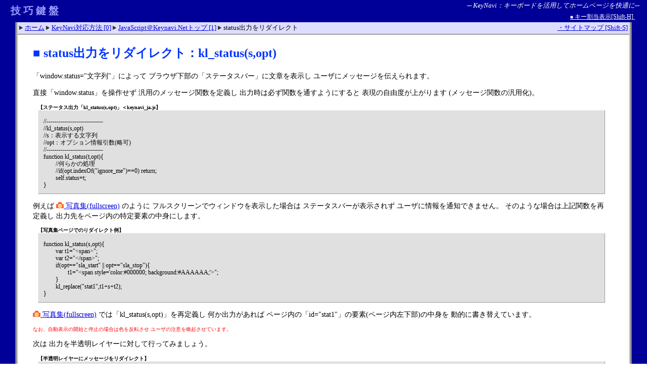

--- FILE ---
content_type: text/html
request_url: https://www.keynavi.net/ja/tipsj/stat.html
body_size: 12832
content:
<!DOCTYPE HTML PUBLIC "-//W3C//DTD HTML 4.01 Transitional//EN">
<html lang="ja">

<head>
<meta http-equiv="Content-Type" content="text/html; charset=shift_jis">
<title>「JavaScript＠Keynavi.Net」 status出力をリダイレクト：kl_status(s,opt)
</title>



<style type="text/css" media="all">
body { margin:0px; }
.text85z { font-size:85%; line-height:150%; }
.text70  { font-size:70%; }
.text75  { font-size:75%; }
.text80  { font-size:80%; }
.text85  { font-size:85%; }
.text90  { font-size:90%; }
h2 { color:#0033FF; margin-left:30px; }
h3 { color:#0055FF; margin-left:30px; }
h4 { color:#0077FF; margin-left:5px; }
.barstyle  { font-size:80%; padding:3px; }
.textmain  { font-size:85%; line-height:1.5; padding:0px 3% 0px 30px; }

.border1a   { padding-left:35px;  background:url(../../aic/waku25ck.gif) left top repeat-y; }
.border1b   { padding-right:35px; background:url(../../aic/waku25fcl.gif) right top repeat-y; }

.border2    { width:100%; }
.toccontent { font-size:90%; margin:5px 0px 10px 20px; color:#666677; line-height:130%; }

.keysol2 { margin:0px 15px 0px 15px; border:1px solid blue; padding:10px; }
</style>

<!--[if gte IE 5]>
<style type="text/css" media="screen,projection">
.textmain { font-size:85%; line-height:1.5; padding:0px 3% 0px 30px; letter-spacing:1px; }
br        { letter-spacing:0px; }
</style>
<![endif]-->

<style type="text/css" media="print">
.textmain { font-family:'ＭＳ Ｐ明朝'; font-size:85%; line-height:1.5; }
</style>

<link rel="stylesheet" type="text/css" href="icss.css">

</head>

<body bgcolor="#FFFFFF">


<table width="100%" border="0" cellpadding="0" cellspacing="0">
<tr>
<td rowspan="2" bgcolor="#000099" class="barstyle">
&nbsp;&nbsp;&nbsp;&nbsp;&nbsp;
<font color=#9999FF style="font-size:20px;" face="ＭＳ 明朝"><b>技 巧 鍵 盤</b></font>

</td>
<td align="right" valign="top" bgcolor="#000099" class="barstyle">
 <i><font color="white">
  ─  KeyNavi：キーボードを活用してホームページを快適に─
 </font></i>
 &nbsp;&nbsp;&nbsp;
</td>
</tr>
<tr>
<td align="right" valign="bottom" bgcolor="#000099" class="barstyle">
  <a href="javascript:void(0);" class="klwlink" onclick="kl_hwin_open();">
  <font color="white" style="font-size:90%;">
  <font color="white" style="font-size:10px;">■</font>
  キー割当表示[Shift-H]
  </font>
  </a>
 &nbsp;&nbsp;&nbsp;&nbsp;&nbsp;&nbsp;&nbsp;
</td>
</tr>
</table>
<div class="border1a"><div class="border1b">
<div class="border2">
<table width="100%" border="0" cellpadding="0" cellspacing="0">
<tr>
<td bgcolor="#DDDDFF" class="barstyle">
<!--  NaviBar Begins -->
  <img src="../../amd/arrow8x8.gif" width="8" height="8" border="0" align="bottom"> <a href="../">ホーム</a> <img src="../../amd/arrow8x8.gif" width="8" height="8" border="0" align="bottom"> <a href="../idev.html">KeyNavi対応方法 [0]</a> <img src="../../amd/arrow8x8.gif" width="8" height="8" border="0" align="bottom"> <a href="./index.html">JavaScript＠Keynavi.Netトップ
 [1]</a> <img src="../../amd/arrow8x8.gif" width="8" height="8" border="0" align="bottom"> status出力をリダイレクト
<!-- NaviBar Ends -->
</td>
<td align="right" bgcolor="#DDDDFF" class="barstyle">
 <a href="../imap.html">・サイトマップ [Shift-S]</a>
</td>
</tr>
</table>
<table width="100%" border="0" cellpadding="0" cellspacing="0">
<tr>
<td height="2" background="../../asec/icons/hr2px.gif"><img src="../../amd/t1x1.gif" width="1" height="2" border="0"></td>
</tr>
</table>
<h2>■ status出力をリダイレクト：kl_status(s,opt)
</h2><div class='textmain'>


「window.status="文字列"」によって
ブラウザ下部の「ステータスバー」に文章を表示し
ユーザにメッセージを伝えられます。
<p>
直接「window.status」を操作せず 汎用のメッセージ関数を定義し
出力時は必ず関数を通すようにすると
表現の自由度が上がります (メッセージ関数の汎用化)。
<p>

<p><div style='width:100%; letter-spacing:0px;'><div style='margin:0px 12px 0px 10px;'><div style='font-size:x-small; line-height:100%;'><b>【ステータス出力「kl_status(s,opt)」＜keynavi_ja.js】</b></div><div style='background:#E0E0E0; border:outset thin; padding:0px 10px 10px 10px;'><span style='font-size:12px; line-height:14px;'><br>//----------------------------<br>//kl_status(s,opt)<br>//s：表示する文字列<br>//opt：オプション情報引数(略可)<br>//----------------------------<br>function kl_status(t,opt){<br>&nbsp;&nbsp;&nbsp;&nbsp;&nbsp;&nbsp;&nbsp;&nbsp;//何らかの処理<br>&nbsp;&nbsp;&nbsp;&nbsp;&nbsp;&nbsp;&nbsp;&nbsp;//if(opt.indexOf(&quot;ignore_me&quot;)==0) return;<br>&nbsp;&nbsp;&nbsp;&nbsp;&nbsp;&nbsp;&nbsp;&nbsp;self.status=t;<br>}<br></span></div></div></div><p>

<p>
例えば 
<a href="javascript:void(0);" onclick="kl_fullscreen('../photo/index.html');"><img src="../../aic/cameracn.gif" width="15" height="12" border="0"> 写真集(fullscreen)</a>
のように
フルスクリーンでウィンドウを表示した場合は
ステータスバーが表示されず ユーザに情報を通知できません。
そのような場合は上記関数を再定義し
出力先をページ内の特定要素の中身にします。
<p>
<p><div style='width:100%; letter-spacing:0px;'><div style='margin:0px 12px 0px 10px;'><div style='font-size:x-small; line-height:100%;'><b>【写真集ページでのりダイレクト例】</b></div><div style='background:#E0E0E0; border:outset thin; padding:0px 10px 10px 10px;'><span style='font-size:12px; line-height:14px;'><br>function kl_status(s,opt){<br>&nbsp;&nbsp;&nbsp;&nbsp;&nbsp;&nbsp;&nbsp;&nbsp;var t1=&quot;&lt;span&gt;&quot;;<br>&nbsp;&nbsp;&nbsp;&nbsp;&nbsp;&nbsp;&nbsp;&nbsp;var t2=&quot;&lt;/span&gt;&quot;;<br>&nbsp;&nbsp;&nbsp;&nbsp;&nbsp;&nbsp;&nbsp;&nbsp;if(opt==&quot;sla_start&quot; || opt==&quot;sla_stop&quot;){<br>&nbsp;&nbsp;&nbsp;&nbsp;&nbsp;&nbsp;&nbsp;&nbsp;&nbsp;&nbsp;&nbsp;&nbsp;&nbsp;&nbsp;&nbsp;&nbsp;t1=&quot;&lt;span style='color:#000000; background:#AAAAAA;'&gt;&quot;;<br>&nbsp;&nbsp;&nbsp;&nbsp;&nbsp;&nbsp;&nbsp;&nbsp;}<br>&nbsp;&nbsp;&nbsp;&nbsp;&nbsp;&nbsp;&nbsp;&nbsp;kl_replace(&quot;stat1&quot;,t1+s+t2);<br>}<br></span></div></div></div><p>

<p>


<a href="javascript:void(0);" onclick="kl_fullscreen('../photo/index.html');"><img src="../../aic/cameracn.gif" width="15" height="12" border="0"> 写真集(fullscreen)</a>
では「kl_status(s,opt)」を再定義し
何か出力があれば ページ内の「id="stat1"」の要素(ページ内左下部)の中身を
動的に書き替えています。
<div class="sred">
なお、自動表示の開始と停止の場合は色を反転させ
ユーザの注意を喚起させています。
</div>



<p>
次は 出力を半透明レイヤーに対して行ってみましょう。

<p><div style='width:100%; letter-spacing:0px;'><div style='margin:0px 12px 0px 10px;'><div style='font-size:x-small; line-height:100%;'><b>【半透明レイヤーにメッセージをリダイレクト】</b></div><div style='background:#E0E0E0; border:outset thin; padding:0px 10px 10px 10px;'><span style='font-size:12px; line-height:14px;'><br>function stat(s,opt){<br>&nbsp;&nbsp;&nbsp;&nbsp;&nbsp;&nbsp;&nbsp;&nbsp;if(!self[&quot;slay&quot;]) self[&quot;slay&quot;]=kl_tlayer_new(&quot;&quot;);<br>&nbsp;&nbsp;&nbsp;&nbsp;&nbsp;&nbsp;&nbsp;&nbsp;if(!s.length){ kl_tlayer_hide(slay); return; }<br>&nbsp;&nbsp;&nbsp;&nbsp;&nbsp;&nbsp;&nbsp;&nbsp;kl_tlayer_write(slay,s,1);<br>&nbsp;&nbsp;&nbsp;&nbsp;&nbsp;&nbsp;&nbsp;&nbsp;kl_tlayer_show(slay);<br>&nbsp;&nbsp;&nbsp;&nbsp;&nbsp;&nbsp;&nbsp;&nbsp;kl_timer_start(kl_tlayer_update,new Array(slay),100,1);<br>&nbsp;&nbsp;&nbsp;&nbsp;&nbsp;&nbsp;&nbsp;&nbsp;kl_timer_start(kl_tlayer_show,new Array(slay),100,1);<br>&nbsp;&nbsp;&nbsp;&nbsp;&nbsp;&nbsp;&nbsp;&nbsp;kl_timer_start(kl_tlayer_hide,new Array(slay),1500,1);<br>}<br>self[&quot;kl_status&quot;]=stat;<br></span></div></div></div><p>

<p>
上のスクリプトを実行してみましょう。
<form style='margin-left:20px;' action='javascript:void(0);'  name="f_140"><textarea name='ic' rows='9' cols='71' wrap='off' style='width:520px;'>function stat(s,opt){
	if(!self["slay"]) self["slay"]=kl_tlayer_new("");
	if(!s.length){ kl_tlayer_hide(slay); return; }
	kl_tlayer_write(slay,s,1);
	kl_timer_start(kl_tlayer_update,new Array(slay),100,1);
	kl_timer_start(kl_tlayer_show,new Array(slay),100,1);
	kl_timer_start(kl_tlayer_hide,new Array(slay),1500,1);
}
self["kl_status"]=stat;</textarea> <input type='button' value='■実行' onClick="eval(document.f_140.elements['ic'].value)"></form>

ここで例えば 自動ナビの「G/T」やマーク「M」などを押してみて下さい。
メッセージが画面中央に出ると思います。

<p>

<p><table border=0 cellpadding=10><tr><td style="border:skyblue dotted 2px;">

<a href="./ltc.html">半透明レイヤー：kl_tlayer_new()
</a><br>
<a href="./rep.html">要素の中身を動的に変更：kl_replace(id,s,mode)
</a><br>
<a href="./timer.html">タイマー機能を簡単に利用：kl_timer_...()
</a>

</td></tr></table><p>




</div>

<br>
<br>
<br>
<center>
<table border="0" width="80%" cellpadding="20"><tr><td class="bottomblock">
<b>【JavaScript@Keynavi.Net ： 
その他編
】</b>
<div class="sred">「Ctrl-矢印」でフォーカスを上下左右に移動できます。</div>
<br>
<a name="_toc_53"></a><table>
<tr>
<td align="right" valign="top" style="font-size:90%;" nowrap>&nbsp;&nbsp;-</td>
<td valign="top" style="font-size:90%;">status出力をリダイレクト：kl_status(s,opt)
</td>
</tr>
<tr>
<td align="right" valign="top" style="font-size:90%;" nowrap>&nbsp;&nbsp;-</td>
<td valign="top" style="font-size:90%;"><a href="./djs.html">外部スクリプトを動的に読み込む
</a></td>
</tr>
<tr>
<td align="right" valign="top" style="font-size:90%;" nowrap>&nbsp;&nbsp;-</td>
<td valign="top" style="font-size:90%;"><a href="./fu.html">フレームページでも個別URL指定を可能に
</a></td>
</tr>
<tr>
<td align="right" valign="top" style="font-size:90%;" nowrap>&nbsp;&nbsp;-</td>
<td valign="top" style="font-size:90%;"><a href="./ienc.html">文字列の暗号化：kl_encrypt/decrypt()
</a></td>
</tr>
<tr>
<td align="right" valign="top" style="font-size:90%;" nowrap>&nbsp;&nbsp;-</td>
<td valign="top" style="font-size:90%;"><a href="./try.html">Try,Catch文の互換性対策
</a></td>
</tr>
<tr>
<td align="right" valign="top" style="font-size:90%;" nowrap>&nbsp;&nbsp;-</td>
<td valign="top" style="font-size:90%;"><a href="./cookie.html">クッキー処理：kl_cookie_set/del/get()
</a></td>
</tr>
</table>
</td></tr></table>
<hr>
<table width="97%" border="0">
<tr>
<td class="text90"><a href="./">トップへ戻る [1]</a></td>
<td align="right" class="navitips">
 Back[Q] ・Top[W] ・Up[E] ・PgUp[R] ・Focus[Ctrl-矢印] &nbsp; </td>
</tr>
</table>
</center>

<table width="100%" border="0" cellpadding="0" cellspacing="0">
<tr>
<td height="2" background="../../asec/icons/hr2px.gif"><img src="../../amd/t1x1.gif" width="1" height="2" border="0"></td>
</tr>
</table>
<table width="100%" border="0" cellpadding="0" cellspacing="0">
<tr>
<td bgcolor="#DDDDFF" class="barstyle">
<!--  NaviBar Begins -->
  <img src="../../amd/arrow8x8.gif" width="8" height="8" border="0" align="bottom"> <a href="../">ホーム</a> <img src="../../amd/arrow8x8.gif" width="8" height="8" border="0" align="bottom"> <a href="../idev.html">KeyNavi対応方法 [0]</a> <img src="../../amd/arrow8x8.gif" width="8" height="8" border="0" align="bottom"> <a href="./index.html">JavaScript＠Keynavi.Netトップ
 [1]</a> <img src="../../amd/arrow8x8.gif" width="8" height="8" border="0" align="bottom"> status出力をリダイレクト
<!-- NaviBar Ends -->
</td>
<td align="right" bgcolor="#DDDDFF" class="barstyle">
 <a href="../imap.html">・サイトマップ [Shift-S]</a>
</td>
</tr>
</table>
</div>
</div></div>
<table width="100%" border="0" cellpadding="0" cellspacing="0">
<tr>
<td bgcolor="#000099" class="barstyle">
  <a href="javascript:void(0);" class="klwlink" onclick="kl_hwin_open();">
  <font color="white" style="font-size:90%;">
  <font color="white" style="font-size:10px;">■</font>
  キー割当表示[Shift-H]
  </font>
  </a>
</td>
<td align="right" bgcolor="#000099" class="barstyle">
 <i><font color="white">─ KeyNavi Project 2003 ─</font></i>&nbsp;
</td>
</tr>
</table>

<script language="javascript"><!--
function kl_setup_ex(){
/*** settings for keynavi ***/
KL_SECN_MIN=44;
KL_SEC_PREV="./lraise.html#lraise";
KL_SEC_NEXT="./djs.html#djs";
KL_SEC_NAMES=new Array(new Array("stat","_toc_53"));
KL_KEY2URL["1"]="./index.html#top";
KL_KEY2URL["2"]="./note.html#note";
KL_KEY2URL["3"]="./gokan.html#gokan";
KL_KEY2URL["4"]="./debug.html#debug";
KL_KEY2URL["5"]="./va.html#va";
KL_KEY2URL["6"]="./obj.html#obj";
KL_KEY2URL["7"]="./ident.html#ident";
KL_KEY2URL["8"]="./slpos.html#slpos";
KL_KEY2URL["9"]="./slto.html#slto";

	KL_KEY2URL['0' ]='../idev.html';
	KL_KEY2URL['sS']='../imap.html';
	
}
//-->
</script>
<script language="javascript" src="../../files/keynavi_customize2.js"></script>
<script language="javascript" src="../../files/keynavi_ja.js"></script>
<script language="javascript" src="../../files/keynavi_tools.js"></script>
</body>

</html>


--- FILE ---
content_type: text/css
request_url: https://www.keynavi.net/ja/tipsj/icss.css
body_size: 843
content:

a:link       { color:#0000E0; }
a:visited    { color:#7700AA; }
a:for_ie3    { color:#000000; }
a:hover      { color:#00BB77; }
a:active     { color:#00BB77; }
a:focus      { color:#00BB77; }

.sred    { font-size:x-small; line-height:110%; color:red; }
.sgreen  { font-size:x-small; line-height:110%; color:green; }
.sblue   { font-size:x-small; line-height:110%; color:blue; }
.ssilver { font-size:x-small; line-height:110%; color:#666677; }

.reds    { font-size:85%; color:red; }
.silvers { font-size:85%; color:#666677; }

.iceye  { font-size:80%; color:#7777FF; }
.ichand { font-size:80%; color:#F09000; }

.navitips    { font-size:80%; color:#CC2233; }
.bottomblock { border:solid 1px black; background:#FFEECC; }
.uline       { border-bottom:solid black 1px; width:85%; }
.keysol1 { margin:0px 15px 0px 15px; border:0px none; }
.keysol2 { margin:0px 15px 0px 15px; border:1px solid blue; }


--- FILE ---
content_type: application/javascript
request_url: https://www.keynavi.net/files/keynavi_tools.js
body_size: 28748
content:
//KeyNavi Tools(processed on 2004/05/05)
KL_TOOLS_VERSION="1.0";kta="";ktb=document;ktc="onmousedown";ktd="nan";kte="onload";ktf="width";ktg="height";kth="left";kti="top";ktj="right";ktk="bottom";ktl="name";ktn=kl_isarray;ktu=kl_isdef;ktv=kl_splice;ktz=kl_slice;kt1=kl_isint;kt2=kl_isstr;ktaa=kl_delhandler;ktba=kl_addhandler;ktda=kl_getelem;ktja=kl_mousex;ktka=kl_mousey;ktla=kl_style;ktqa=kl_abs;ktxa=kl_contains;kt1a=kl_isfunc;kt7a=kl_clearhandler;ktgb=kl_undef;kthb=kl_copy;kt3b=kl_closed;kt4b=kl_tostr;ktac=kl_tagname;ktfc=kl_toint;ktqc=kl_scrollwidth;ktrc=kl_windowwidth;ktsc=kl_scrollheight;kttc=kl_windowheight;ktuc=kl_slx;ktvc=kl_sly;ktzc=kl_tofloat;kt0c=kl_isnum;kt3c=kl_visible2;kthd=kl_cget;ktid=kl_index;ktjd=kl_cset;ktxd=kl_msg;kt2d=kl_sec_handler;KL_TIMERS=new Array();function ktm(){var args=arguments;var v=ktn(args[0])?args[0]:kto(ktp,args);ktq(v);return ktr(v);}function ktr(v){kts(v);v.kl_stat="timer";v.kl_msecpre=v.kl_msec;if(v.kl_onstart)ktt(v,v.kl_onstart);v.kl_id=(v.kl_ust?setTimeout(v.kl_es,v.kl_scale*v.kl_msec):setInterval(v.kl_es,v.kl_scale*v.kl_msec));return v;}function ktq(v){v.kl_cnt=0;v.kl_msecpre=0;v.kl_msecsum=0;return v;}function kts(v){if(v.kl_stat=="stop"||v.kl_stat=="step"||!ktu(v.kl_id))
return false;v.kl_stat="stop";if(v.kl_ust)clearTimeout(v.kl_id);else clearInterval(v.kl_id);if(v.kl_onstop)ktt(v,v.kl_onstop);return true;}function ktp(){var v=new Array("new");ktv(v,1,1,arguments);return kto(ktw,v);}function ktx(v,z){v.kl_scale=z;if(v.kl_stat=="timer"&&!v.kl_ust){clearInterval(v.kl_id);v.kl_id=setInterval(v.kl_es,v.kl_scale*v.kl_msec);}}function kty(v){kts(v);v.kl_stat="step";return eval(v.kl_es);}function ktw(){var v=ktz(arguments,0,arguments.length);if(!ktn(v[2]))ktv(v,2,2,new Array(new Array()));return kto(kt0,v);}function kt0(v,func,args,msec,reps,use_settimeout,pass_cnt,pass_obj){if(!ktn(v))v=new Array();v[0]="kl_timer_obj";if(!kt1(v.kl_n)){var n=KL_TIMERS.length;KL_TIMERS[n]=v;v.kl_n=n;}if(kt2(func))func=new Function(func);if(!ktn(args))args=new Array();if(!kt1(reps))reps=-1;v["kl_func"]=func;v["kl_args"]=args;v["kl_msec"]=msec;v["kl_scale"]=1;v["kl_reps"]=reps;v["kl_ust"]=use_settimeout;v["kl_cnt"]=0;v["kl_msecpre"]=0;v["kl_msecsum"]=0;v["kl_stat"]="stop";var s=kta;var a=kta;if(pass_cnt)a+=",v['kl_cnt']";if(pass_obj)a+=",v";for(var i=0;i<args.length;i++)a+=",args["+i+"]";if(a.length)a=a.substring(1,a.length);s=''+'var args=v["kl_args"];var quit=(v["kl_stat"]=="stop");'+'if(v["kl_reps"]>=0&&v["kl_cnt"]>=v["kl_reps"])quit=1;'+'if(!quit){'+'  if(v["kl_stat"]!="step")v["kl_msecsum"]+=v["kl_msecpre"];'+'  if(v["kl_func"]('+a+')==false)quit=1;'+'}'+'v["kl_cnt"]+=1;'+'if(v["kl_reps"]>=0&&v["kl_cnt"]>=v["kl_reps"])quit=1;'+'if(v["kl_stat"]=="timer"){'+'  if(quit)kts(v);'+'  else if(v["kl_ust"]){'+'    clearTimeout(v["kl_id"]);'+'    v["kl_id"]=setTimeout(v["kl_es"],v["kl_scale"]*v["kl_msec"]);'+'    v["kl_msecpre"]=v["kl_msec"];'+'}'+'}'+'return quit?false:true;';v["kl_func0"]=new Function("v",s);v["kl_es"]="KL_TIMERS["+v.kl_n+"].kl_func0(KL_TIMERS["+v.kl_n+"])";return v;}function kt3(v){return(v.kl_stat=="timer");}KL_TMOBJS=new Array();function kt4(func,args){var v=new Array();v.func=func;v.args=args;var s=kta;for(var i=0;i<args.length;i++)s+=",this.args["+i+"]";if(s.length)s=s.substring(1,s.length);s="this.func("+s+")";v.main=new Function(s);var n=KL_TMOBJS.length;KL_TMOBJS[n]=v;return "KL_TMOBJS["+n+"].main()";}function kt5(name){if(!kt2(name))return name;if(ktb.images[name])return ktb.images[name];if(KL_NS4)return kt6(name,ktb);return 0;}function kt6(name,doc){if(!doc.layers)return 0;if(doc.images)if(doc.images[name])return doc.images[name];for(var i=0;i<doc.layers.length;i++){if(doc.layers[i].document){var t=kt6(name,doc.layers[i].document);if(t)return t;}}return 0;}function kt7(objs,etype,func,args){return kt8(objs,etype,func,args,0);}function kt9(objs,etype,func,args){return kt8(objs,etype,func,args,1);}function kt8(objs,etype,func,args,isdel){if(!objs)return;for(var i=0;i<objs.length;i++){if(isdel)ktaa(objs[i],etype,func,args);else      ktba(objs[i],etype,func,args);}}KL_DLAYS=0;function ktca(id){var e=ktda(id);if(!e)return 0;ktba(e,ktc,ktea);if(KL_NS4&&e.document)kt7(e.document.images,ktc,ktea,new Array(e));if(!ktn(KL_DLAYS)){ktba(ktb,"onmousemove",ktfa);ktba(ktb,"onmouseup",ktga);KL_DLAYS=new Array();}return 1;}function ktha(id){var e=ktda(id);if(!e)return 0;if(KL_NS4&&e.document)kt9(e.document.images,ktc,ktea,new Array(e));return ktaa(e,ktc,ktea);}function ktea(ev,e){if(!e)e=this;ktia(ev,e);if(ktn(e.kl_dlays)){for(var i=0;i<e.kl_dlays.length;i++)
ktia(ev,ktda(e.kl_dlays[i]));}return true;}function ktia(ev,e){for(var i=0;i<KL_DLAYS.length;i++)if(KL_DLAYS[0]==e)return 0;var x0=ktja(ev);var y0=ktka(ev);var rel=(ktla(e,"position")=="relative");var xs=(rel?ktma(e,0):ktna(e));var ys=(rel?ktoa(e,0):ktpa(e));KL_DLAYS[KL_DLAYS.length]=new Array(e,0,x0,y0,xs-x0,ys-y0);return 1;}function ktfa(ev){var x=ktja(ev);var y=ktka(ev);for(var i=0;i<KL_DLAYS.length;i++){var v=KL_DLAYS[i];if(!v[1])if(ktqa(v[2]-x)<5&&ktqa(v[3]-y)<5)continue;v[1]="moving";ktra(v[0],v[4]+x,v[5]+y);}return(KL_DLAYS.length?false:true);}function ktga(){KL_DLAYS=new Array();return true;}KL_RLAYS=new Array();function ktsa(id){var e=ktda(id);if(!e)return 0;for(var i=0;i<KL_RLAYS.length;i++)if(KL_RLAYS[i]==e)return 1;KL_RLAYS[KL_RLAYS.length]=e;ktba(e,ktc,ktta);if(KL_NS4&&e.document)kt7(e.document.images,ktc,ktta,new Array(e));return 1;}function ktua(id){var e=ktda(id);if(!e)return 0;for(var i=0;i<KL_RLAYS.length;i++)if(KL_RLAYS[i]==e)KL_RLAYS[i]=0;if(KL_NS4&&e.document)kt9(e.document.images,ktc,ktta,new Array(e));return ktaa(e,ktc,ktta);}function ktva(ve,vz,e){if(!e)return;ve[ve.length]=e;vz[vz.length]=ktwa(e,0);if(!e.kl_rlays)return;for(var i=0;i<e.kl_rlays.length;i++){var ee=ktda(e.kl_rlays[i]);if(!ee)continue;ve[ve.length]=ee;vz[vz.length]=ktwa(ee,0);}}function ktta(ev,e){if(!e)e=this;var min=ktd;var ve=new Array();var vz=new Array();ktva(ve,vz,e);for(var i=0;i<ve.length;i++){if(!kt1(min))min=vz[i];else if(min>vz[i])min=vz[i];}if(!kt1(min))return true;var max=ktd;var we=new Array();var wz=new Array();for(var i=0;i<KL_RLAYS.length;i++){ktva(we,wz,ktda(KL_RLAYS[i]));}for(var i=0;i<we.length;i++){if(ktxa(ve,we[i]))continue;if(!kt1(max))max=wz[i];else if(max<wz[i])max=wz[i];}if(!kt1(max))return true;if(max<min)return true;for(var i=0;i<ve.length;i++)ktya(ve[i],vz[i]+max-min+1);return true;}function ktza(v1,v2){if(ktu(v1))return v1;return v2;}function kt0a(v,key,isfunc,defval){if(!kt1a(isfunc))isfunc=ktu;for(var i=0;i<v.length;i+=2){if(v[i]==key)if(isfunc(v[i+1]))return v[i+1];}return defval;}function kt2a(v,key,val){for(var i=0;i<v.length;i+=2)if(v[i]==key){v[i+1]=val;return;}var n=v.length;v[n]=key;v[n+1]=val;}function kt3a(v1,v2){for(var i=0;i<v2.length;i+=2)kt2a(v1,v2[i],v2[i+1]);}function kt4a(v0,key0,v,key,isfunc,defval){return kt5a(v0,key0,v,key,isfunc,defval,1);}function kt5a(v0,key0,v,key,isfunc,defval,safe){if(safe)if(ktu(kt0a(v0,key0)))return;var t;if(isfunc=="skip"){t=defval;}else if(ktn(v)){t=kt0a(v,key,isfunc,defval);}else{var f=(kt1a(isfunc)?isfunc:ktu);t=(f(key)?key:defval);}if(ktu(t))kt2a(v0,key0,t);}function kt6a(e,func,args,msec){if(!func)return;if(kt2(func))func=new Function("etype",func);if(!ktn(args))args=new Array();if(!kt1(msec))msec=-1;kt7a(e,kte);kt7a(e,"onerror");ktba(e,kte,kt8a,new Array(e,func,"load",args));ktba(e,"onerror",kt8a,new Array(e,func,"error",args));e.kl_done=0;if(msec<0)return;e.kl_timer=ktm(kt8a,new Array(0,e,func,"timeout",args),msec,1);}function kt8a(evt,e,func,etype,args){kt9a(e,func,etype,args);}function ktab(url,func,args,msec){var e=new Image();return ktbb(e,url,func,args,msec);}function ktbb(e,url,func,args,msec){if(func)kt6a(e,func,args,msec);e.src=url;return e;}kt8d=0;function ktcb(url,func,args,msec,ns4){if(ns4&&KL_NS4){var s="<script language='javascript' src='"+url+"'></script>";if(!kt8d){kt8d=ktdb(new Array("html",s));}else{kteb(kt8d,s,"ns4");}return kt8d;}if(KL_IE5||KL_NS6||KL_OP7){var e=ktb.createElement("script");if(func)kt6a(e,func,args,msec);e.setAttribute("src",url);ktb.body.appendChild(e);return e;}return 0;}function ktfb(html,fgcolor,bgcolor,opacity,opts){if(ktgb(opts))opts=new Array();var t,fg,bg;fg=new Array();t=kt0a(opts,"fg");if(ktn(t))kthb(t,fg);bg=new Array();t=kt0a(opts,"bg");if(ktn(t))kthb(t,bg);var v=new Array(fg,"html",0,html,kt2,"&nbsp;",bg,"html",0,0,"skip","&nbsp;",fg,"url",opts,"url",kt2,self["undefined"],fg,"fgcolor",0,fgcolor,kt2,"black",bg,"bgcolor",0,bgcolor,kt2,"orange",bg,"opacity",0,opacity,kt1,70,bg,"bgimage",opts,"bgimage",kt2,self["undefined"],bg,"border",opts,"border",kt2,"outset 1px",bg,"filter",opts,"bgfilter",kt2,self["undefined"],fg,"filter",opts,"fgfilter",kt2,self["undefined"],fg,"visibility",opts,"visibility",kt2,"hidden",bg,"visibility",opts,"visibility",kt2,"hidden");for(var i=0;i<v.length;i+=6)
kt4a(v[i],v[i+1],v[i+2],v[i+3],v[i+4],v[i+5]);var pos=kt0a(opts,"pos",kt2,"center_center");var pad=kt0a(opts,"padding",0,20);if(kt1(pad))pad=new Array(pad,pad,pad,pad);if(ktn(pad)){if(pad.length==1)pad=new Array(pad[0],pad[0],pad[0],pad[0]);if(pad.length==2)pad=new Array(pad[0],pad[1],pad[0],pad[1]);}var z=kt0a(opts,"zindex",kt1,100);var w=kt0a(opts,ktf,kt1,ktd);var h=kt0a(opts,ktg,kt1,ktd);if(kt1(w)){kt4a(fg,ktf,0,0,"skip",w-pad[1]-pad[3]);}if(kt1(h)){kt4a(fg,ktg,0,0,"skip",h-pad[0]-pad[2]);}kt4a(fg,"pos",0,0,"skip",pos);kt4a(bg,"pos",0,0,"skip",pos);kt4a(fg,"zindex",0,0,"skip",z+1);kt4a(bg,"zindex",0,0,"skip",z);var o1="-moz-box-sizing";var o2="box-sizing";if(KL_NS6){kt4a(fg,o1,opts,o1,kt2,"border-box");kt4a(bg,o1,opts,o1,kt2,"border-box");}kt4a(fg,o2,opts,o2,kt2,"border-box");kt4a(bg,o2,opts,o2,kt2,"border-box");kt4a(fg,"drag",opts,"drag");kt4a(bg,"drag",opts,"drag");kt4a(fg,"raise",opts,"raise");kt4a(bg,"raise",opts,"raise");var e=new Array("kl_tlayer_obj");e.fg=ktdb(fg);ktib(e.fg,pos,0,0,0,pad);kt4a(bg,ktf,0,0,"skip",ktjb(e.fg)+pad[1]+pad[3]);kt4a(bg,ktg,0,0,"skip",ktkb(e.fg)+pad[0]+pad[2]);e.bg=ktdb(bg);e.fgopts=fg;e.bgopts=bg;e.pad=pad;if(KL_IE4&&!KL_IE5)
ktm(ktlb,new Array(e),100,1);e.fg.kl_dlays=new Array(e.bg.id);e.bg.kl_dlays=new Array(e.fg.id);e.fg.kl_rlays=new Array(e.bg.id);e.bg.kl_rlays=new Array(e.fg.id);return e;}function ktlb(e){ktmb(e);var f=ktib(e.fg,kt0a(e.fgopts,"pos"),0,0,0,e.pad);var g=ktib(e.bg,kt0a(e.bgopts,"pos"));return(f&&g);}function ktmb(e){return ktnb(e.bg,ktjb(e.fg)+e.pad[1]+e.pad[3],ktkb(e.fg)+e.pad[0]+e.pad[2]);}function ktob(e){var f=ktpb(e.fg);var g=ktpb(e.bg);return(f&&g);}function ktqb(e){var f=ktrb(e.fg);var g=ktrb(e.bg);return(f&&g);}function ktsb(e,x,y){return kttb(e,"left:"+x+"_top:"+y+"_absolute");}function ktub(e,dx,dy){var f=ktvb(e.fg,dx,dy);var g=ktvb(e.bg,dx,dy);return(f&&g);}function kttb(e,pos,check){var f=ktib(e.fg,pos,check,0,0,e.pad);var g=ktib(e.bg,pos,check);return(f||g);}function ktwb(e,s,ns4,col){return kteb(e.fg,s,ns4,col);}function ktxb(e){return(ktyb(e.fg)&&ktyb(e.bg));}function ktzb(url,name){if(!name)name=kta;if(KL_IE4&&!KL_IE4M)return window.open(url,name,"fullscreen=yes");var opt='top=0,left=0,screenX=0,screenY=0';var sw=kt0b("avail");var sh=kt1b("avail");if(sw>0&&sh>0){opt+=',outerWidth='+sw;opt+=',outerHeight='+sh;}var win=window.open(url,name,opt);if(sw>0&&sh>0){win.resizeTo(sw,sh);}if(win.moveTo)win.moveTo(0,0);if(KL_OP6)alert("Press F11 for fullscreen.");return win;}function kt2b(url,w,h,wname){if(!wname)wname=kta;var win=0;if(window.opener)
if(!kt3b(window.opener)){win=window.opener;if(win.focus)win.focus();win.location=url;return win;}var opt="menubar=yes,toolbar=yes,location=yes,directories=no,status=yes,scrollbars=yes,resizable=yes";if(w)opt+=",width="+kt4b(w);if(h)opt+=",height="+kt4b(h);win=window.open(url,wname,opt);if(win.focus)win.focus();return win;}function kt0b(avail){if(!self["screen"])return 0;if(avail&&screen.availWidth)return screen.availWidth;return screen.width?screen.width:0;}function kt1b(avail){if(!self["screen"])return 0;if(avail&&screen.availHeight)return screen.availHeight;return screen.height?screen.height:0;}function kt5b(id,s,col){var e=ktda(id);if(!e)return 0;e.document.open();if(col)e.document.fgColor=col;e.document.write(s);e.document.close();return 1;}function kt6b(id,s,mode,ns4,col,ie4m_tail,ie4m_td){var e=ktda(id);if(!e)return 0;if(KL_NS4)return(ns4?kt5b(e,s,col):0);if(col&&e.style)e.style.color=col;s=kt7b(e,s,mode,ie4m_tail);if(mode=="always"||e.innerHTML!=s){if(KL_IE4M&&ie4m_td){e.innerHTML=kta;var ee=ktb.createElement("span");ee.innerHTML=s;e.appendChild(ee);}else{e.innerHTML=s;}}return 1;}function kt7b(e,s,mode,tail){s=(mode=="append"?e.innerHTML+s:(mode=="prepend"?s+e.innerHTML:s));if(KL_IE4M&&tail)if(kt8b(s,">"))return s+"\n";return s;}function kt9b(id,s,mode,ns4,col){if(KL_OP6&&!KL_OP7)return 0;var e=ktda(id);if(!e)return 0;var tn=ktac(e);if(tn=="table"&&e.id){var ee=ktda("kl_content_"+e.id);if(ee)e=ee;}return kt6b(e,s,mode,ns4,col,"tail",tn=="td");}function ktbc(e,name,defval){var pos=(name=="x"?"offsetLeft":"offsetTop");if(!kt1(e[pos]))return defval;var t=0;while(1){if(e[pos])t+=e[pos];if(!e.offsetParent)break;e=e.offsetParent;}return t;}function ktna(id,defval){var e=ktda(id);if(!KL_NS4)return ktbc(e,"x",defval);if(kt1(e.pageX))return e.pageX;return defval;}function ktpa(id,defval){var e=ktda(id);if(!KL_NS4)return ktbc(e,"y",defval);if(kt1(e.pageY))return e.pageY;return defval;}function ktjb(id,defval){var e=ktda(id);if(!KL_NS4)return kt1(e.offsetWidth)?e.offsetWidth:defval;return ktcc(e,defval);}function ktkb(id,defval){var e=ktda(id);if(!KL_NS4)return kt1(e.offsetHeight)?e.offsetHeight:defval;return ktdc(e,defval);}kt9d=new Array();kt9d["x"]=new Array("int",kth,"pixelLeft",kth);kt9d["y"]=new Array("int",kti,"pixelTop",kti);kt9d["z"]=new Array("int","zIndex","zIndex","zIndex");kt9d["w"]=new Array("int",ktf,"pixelWidth",ktf);kt9d["h"]=new Array("int",ktg,"pixelHeight",ktg);kt9d["v"]=new Array("str","visibility","visibility","visibility");kt9d["fc"]=new Array("str","fgColor","color","color");kt9d["bc"]=new Array("str","bgColor","backgroundColor","backgroundColor");kt9d["bi"]=new Array("str","background","backgroundImage","backgroundImage");function ktec(id,name,defval){var e=ktda(id);if(!e)return defval;var attrs=kt9d[name];var t;if(KL_NS4){if(name=="w"||name=="h"){if(e.clip)t=e.clip[attrs[1]];else return defval;}else if(name=="bi"){if(e.background)t=e.background.src;else return defval}else{t=e[attrs[1]];}if(name=="bc"&&kt1(t))
t="#"+kt4b(t/(16*16*16*16),16,2)+kt4b((t%(16*16*16*16))/(16*16),16,2)+kt4b(t%(16*16),16,2);}else{t=ktla(e,attrs[(KL_IE4&&!KL_IE5)?2:3]);}if(attrs[0]=="int"){t=ktfc(t);return(kt1(t)?t:defval);}if(attrs[0]=="str"){return(kt2(t)?t:defval);}return t;}function ktgc(id,name,val){var e=ktda(id);if(!e)return 0;var attrs=kt9d[name];var t;if(KL_NS4){if(name=="w"||name=="h"){if(e.clip)e.clip[attrs[1]]=val;else return 0;}else if(name=="fc"){if(e.document)e.document.fgColor=val;else return 0;}else if(name=="bi"){if(e.background)e.background.src=val;else return 0;}else e[attrs[1]]=val;return 1;}if(!e.style)return 0;if(KL_IE4&&!KL_IE5){e.style[attrs[2]]=val;return 1;}if(KL_OP6&&!KL_OP7){e.style[attrs[3]]=val;return 1;}if(attrs[0]=="int")val=val+kta;if(name=="x"||name=="y"||name=="w"||name=="h")val+="px";e.style[attrs[3]]=val;return 1;}function ktma(id,defval){return ktec(id,"x",defval);}function ktoa(id,defval){return ktec(id,"y",defval);}function ktcc(id,defval){return ktec(id,"w",defval);}function ktdc(id,defval){return ktec(id,"h",defval);}function ktwa(id,defval){return ktec(id,"z",defval);}function kthc(id,defval){return ktec(id,"v",defval);}function ktic(id,defval){return ktec(id,"fc",defval);}function ktjc(id,defval){return ktec(id,"bc",defval);}function ktkc(id,defval){return ktec(id,"bi",defval);}function ktya(id,val){return ktgc(id,"z",val);}function ktpb(id){return ktgc(id,"v","visible");}function ktrb(id){return ktgc(id,"v","hidden");}function ktlc(id,color,ns4string){if(KL_NS4&&kt2(ns4string))
return kteb(id,ns4string,1,color);return ktgc(id,"fc",color);}function ktmc(id,color,color2){if(!color2)color2="white";if(color=="transparent"){if(KL_NS4)color=null;if(KL_OP6&&!KL_OP7)color=color2;}return ktgc(id,"bc",color);}function ktnc(id,src,src2){if(!src2)src2="/just_for_opera6_bgimg_bug.gif";if(!src.length){if(KL_OP6&&!KL_OP7)src='url('+src2+')';if(KL_NS4)src=null;}else{if(!KL_NS4)src='url('+src+')';}return ktgc(id,"bi",src);}function ktra(id,x,y){var e=ktda(id);if(!e)return 0;if(KL_NS4){e.moveTo(x,y);return 1;}ktgc(e,"x",x);ktgc(e,"y",y);return 1;}function ktvb(id,dx,dy){var e=ktda(id);if(!e)return 0;if(KL_NS4){e.moveBy(dx,dy);return 1;}ktra(e,ktma(e,0)+dx,ktoa(e,0)+dy);return 1;}function ktnb(id,w,h){var e=ktda(id);if(!e)return 0;if(KL_NS4){e.resizeTo(w,h);return 1;}ktgc(e,"w",w);ktgc(e,"h",h);return 1;}function ktoc(id,dw,dh){var e=ktda(id);if(!e)return 0;if(KL_NS4){e.resizeBy(dw,dh);return 1;}ktnb(e,ktcc(e,0)+dw,ktdc(e,0)+dh);return 1;}function ktib(id,pos,check,dx,dy,pad){if(pos=="center")
return ktpc(id,pos,pos,0,0,0,pad,check);if(!dx)dx=0;if(!dy)dy=0;var posx,posy;var is_abs=0;var v,t;v=pos.split("_");t=v[0].split(":");posx=t[0];if(t.length>=2)dx+=parseInt(t[1])
t=v[1].split(":");posy=t[0];if(t.length>=2)dy+=parseInt(t[1])
if(v.length>=3)if(v[2]=="absolute")is_abs=1;return ktpc(id,posx,posy,is_abs,dx,dy,pad,check);}function ktpc(id,posx,posy,is_abs,dx,dy,pad,check,skip){var e=ktda(id);if(!e)return 0;if(KL_IE4&&!KL_IE5&&!skip)
setTimeout(kt4(ktpc,new Array(id,posx,posy,is_abs,dx,dy,pad,check,1)),100);var x=0;var y=0;var w=ktjb(id);var h=ktkb(id);var w0=(is_abs?ktqc():ktrc());var h0=(is_abs?ktsc():kttc());if(!ktn(pad))pad=new Array(0,0,0,0);if(posx==kth)x=(is_abs?0:ktuc())+dx+pad[3];if(posx=="center")x=(is_abs?0:ktuc())+(w0>w?(w0-w)/2:0)+dx+(pad[3]-pad[1])/2;if(posx==ktj)x=(is_abs?0:ktuc())+(w0-w)-dx-pad[1];if(posy==kti)y=(is_abs?0:ktvc())+dy+pad[0];if(posy=="center")y=(is_abs?0:ktvc())+(h0>h?(h0-h)/2:0)+dy+(pad[0]-pad[2])/2;if(posy==ktk)y=(is_abs?0:ktvc())+(h0-h)-dy-pad[2];if(check){if(ktqa(x-ktna(id,-1))<=1&&ktqa(y-ktpa(id,-1))<=1)return 0;}return ktra(id,x,y);}function ktwc(id,check){return ktpc(id,"center","center",0,0,0,0,check);}function ktxc(id,t,r,b,l){var e=ktda(id);if(!e)return 0;if(KL_NS4){if(!e.clip)return 0;e.clip.top=t;e.clip.right=r;e.clip.bottom=b;e.clip.left=l;return 1;}e.style.clip='rect('+t+'px '+r+'px '+b+'px '+l+'px)';return 1;}function ktyc(id){var e=ktda(id);if(!e)return 0;var o=100;if(KL_IE4W){if(e.filters)
if(e.filters.alpha)
if(ktu(e.filters.alpha.opacity)){var t=ktzc(e.filters.alpha.opacity);if(kt0c(t))o=t;}}if(KL_NS6){if(e.style)
if(ktu(e.style.MozOpacity)){var t=ktzc(e.style.MozOpacity);if(kt0c(t))o=t*100;}}return(o<0?0:(o>100?100:o));}function kt1c(id,val){var e=ktda(id);if(!e)return 0;if(!kt2c())return 0;if(KL_IE4W){if(!e.filters.alpha)e.style.filter="alpha(opacity="+val+")"+(kt2(e.style.filter)?" "+e.style.filter:kta);else e.filters.alpha.opacity=val;return 1;}if(KL_NS6){var t=val/100.0;if(t>0.999)t=0.999;e.style.MozOpacity=t;return 1;}return 0;}function kt2c(){if(KL_IE4W)return 1;if(KL_NS6S)return 0;if(KL_NS6L)return(KL_MZV>=1.0&&screen.colorDepth>=16);return KL_NS6;}function ktyb(id){var e=ktda(id);if(!e)return 0;if(!KL_NS4)return kt3c(e);var t=kthc(e);return(t!="hidden"&&t!="hide");}function kteb(id,s,ns4,col){return kt9b(id,s,0,ns4,col);}ktae=new Array();function kt4c(id,url,ns4){var e=ktda(id);if(!e)return 0;if(KL_NS4){if(ns4){e.load(url,e.clip.width?e.clip.width:200);return 1;}return 0;}if(e.setAttribute){e.setAttribute("src",url);return 1;}if(!ktae[e.id])return 0;self.frames[ktae[e.id]].location=url;return 1;}function ktdb(arg){var e=0;var id=kt0a(arg,"id",kt2,kt5c());var url=kt0a(arg,"url",kt2,0);var html=kt0a(arg,"html",kt2,0);var par=kt0a(arg,"parent",kt2,0);if(KL_NS4)
e=kt6c(arg,id,url,html,par);else if(KL_IE55||KL_NS6||(!url&&(KL_IE5||KL_OP7)))
e=kt7c(arg,id,url,html,par);else if(ktb.all)
e=kt8c(arg,id,url,html,par);if(!e)return 0;if(ktgb(kt0a(arg,"x"))&&ktgb(kt0a(arg,"y")))
ktib(e,kt0a(arg,"pos",0,"center"));if(kt0a(arg,"drag"))ktca(e);if(kt0a(arg,"raise"))ktsa(e);return e;}ktbe=0;function kt5c(){var cnt=ktbe;ktbe+=1;return "_js_layer_"+cnt;}function kt9c(e,arg){if(!e.style)return;var t;t=kt0a(arg,"x");if(kt1(t))ktgc(e,"x",t);t=kt0a(arg,"y");if(kt1(t))ktgc(e,"y",t);t=kt0a(arg,"zindex");if(kt1(t))ktgc(e,"z",t);t=kt0a(arg,ktf);if(kt1(t))ktgc(e,"w",t);t=kt0a(arg,ktg);if(kt1(t))ktgc(e,"h",t);t=kt0a(arg,"fgcolor");if(kt2(t))ktlc(e,t);t=kt0a(arg,"bgcolor");if(kt2(t))ktmc(e,t,kt0a(arg,"bgcolor2"));t=kt0a(arg,"bgimage");if(kt2(t))ktnc(e,t);var v0=new Array("id","pos","drag","raise","x","y",ktf,ktg,"zindex","fgcolor","bgcolor","bgimage","bgcolor2","iframe","url","html","parent");var v=arg;var o=kt0a(v,"opacity",kt1,100);for(var i=0;i<v.length;i+=2){if(ktxa(v0,v[i]))continue;if(v[i]=="filter"&&!KL_IE4W)continue;e.style[ktad(v[i])]=v[i+1];}if(o<100)kt1c(e,o);}function ktbd(e,arg,ie4){var o=kta;var id=(kt2(e)?e:e.id);var v=kt0a(arg,"iframe",ktn,new Array());var opts=new Array("frameborder","0","scrolling","no","marginwidth","0","marginheight","0",ktl,"_win");for(var i=0;i<opts.length;i+=2){var idx=-1;for(var j=0;j<v.length;j+=2){if(v[j].toLowerCase()==opts[i]){idx=j;break;}}if(idx==-1){idx=v.length;v[idx]=opts[i];v[idx+1]=(opts[i]==ktl?id:kta)+opts[i+1];}if(opts[i].toLowerCase()==ktl){ktae[id]=v[idx+1];}}for(var i=0;i<v.length;i+=2){if(ie4)o+=" "+v[i]+"='"+v[i+1]+"'";else    e.setAttribute(v[i],v[i+1]);}return o;}function ktad(n){var v=n.split("-");if(v.length<=1)return n;var t=v[0];for(var i=1;i<v.length;i++){if(!v[i].length)continue;t+=v[i].charAt(0).toUpperCase()+v[i].substring(1,v[i].length);}return t;}function kt7c(arg,id,url,html,par){var e0=(par?par:ktb.body);var e=ktb.createElement(url?"iframe":"div");if(KL_OP6&&!KL_OP7)return 0;e.setAttribute("id",id);e.style.position="absolute";e.style.visibility="hidden";e.style.left="0px";e.style.top="0px";if(url)ktbd(e,arg);e0.appendChild(e);kt9c(e,arg);if(url){e.setAttribute("src",url);}else{e.innerHTML=kt7b(e,html,"none","tail");}if(KL_IE4M){var ee=ktb.createElement("div");ee.style.position="absolute";ee.style.visibility="hidden";ee.style.left="0px";ee.style.top="0px";if(0)ktm(new Function("ee","document.body.appendChild(ee)"),new Array(ee),20,1);else ktb.body.appendChild(ee);ee.innerHTML="&nbsp;";}return e;}function kt8c(arg,id,url,html,par){var o="style='position:absolute;visibility:hidden;"+(KL_IE4M?" left:0px;top:0px;":kta)+"'";var s;if(url){o+=ktbd(id,arg,"ie4");s="<iframe id='"+id+"' "+o+" src='"+url+"'></iframe>";}else{o+="border='0' cellpadding='0' cellspacing='0'";s="<table id='"+id+"' "+o+"><tr><td valign='top' id='kl_content_"+id+"'>"+html+"</td></tr></table>";}var e0=(par?par:ktb.body);if(e0.insertAdjacentHTML){e0.insertAdjacentHTML("BeforeEnd",s);var e=ktb.all(id);kt9c(e,arg);return e;}return 0;}function kt6c(arg,id,url,html,par){var w=kt0a(arg,ktf,kt1);var h=kt0a(arg,ktg,kt1);var wt=(kt1(w)?w:200);if(!par)par=self;var e=(par?new Layer(wt,par):new Layer(wt));var t;t=kt0a(arg,"x");if(kt1(t))e.left=t;t=kt0a(arg,"y");if(kt1(t))e.top=t;t=kt0a(arg,"zindex");if(kt1(t))e.zIndex=t;t=kt0a(arg,"bgcolor");if(kt2(t))e.bgColor=t;t=kt0a(arg,"bgimage");if(kt2(t))e.background.src=t;t=kt0a(arg,"visibility",kt2,"hidden");e.visibility=t;if(kt1(w))e.clip.width=w;if(kt1(h))e.clip.height=h;if(url)e.load(url,w);else{e.document.open();t=kt0a(arg,"fgcolor");if(kt2(t))e.document.fgColor=t;e.document.write(html);e.document.close();}if(kt1(w)&&e.clip.width!=w)e.clip.width=w;if(kt1(h)&&e.clip.height!=h)e.clip.height=h;return e;}KL_PREF_CNAME="kl_pref";KL_PREF_CPATH="/";KL_PREF_CEXP=1;function ktcd(s){var v=new Array();if(!kt2(s))return v;var u=s.split("%%%%");for(var i=0;i<u.length;i++){var t=u[i].split("%%");if(t.length==2)v[v.length]=t;}return v;}function ktdd(v){var s=kta;var w=new Array();for(var i=0;i<v.length;i++)w[i]=v[i].join("%%");return w.join("%%%%");}function kted(name,val){return ktfd(name,val+kta);}function ktgd(name){return ktfd(name,kta,"del");}function ktfd(name,val,isdel){var v=ktcd(kthd("PREF"));var n=ktid(v,name,-1,0);if(isdel){if(n<0)return 1;v[n]=new Array("del");}else{v[n<0?v.length:n]=new Array(name,val);}return ktjd("PREF",ktdd(v));}function ktkd(name,defval){var v=ktcd(kthd("PREF"));var n=ktid(v,name,-1,0);if(n>=0)return v[n][1];return ktu(defval)?defval:-1;}function ktld(){var t=ktfc(ktkd("kl_ck",-1),-1);t=(t+1)%1000;return kted("kl_ck",t+kta);}function ktmd(name,val){return ktnd(name,val);}function ktnd(name,val){if(ktzc(ktkd(name,-1),-1)>=val)return 0;var r=ktb.referrer;var h=location.href;if(ktu(navigator.cookieEnabled)&&!(navigator.cookieEnabled)){if(h.indexOf("#")>0)return 0;if(r&&h&&ktod(r)==ktod(h))return 0;return ktpd(h);}if(r&&h)return(ktod(r)!=ktod(h));return(h.indexOf("#")<0||ktpd(h));}function ktqd(name,val,safe){if(safe)if(ktzc(ktkd(name,-1),-1)>=val)return 1;return kted(name,val);}function ktod(u){var n=u.lastIndexOf("/");return(n>=0?u.substring(0,n):u);}function ktpd(u){var t=new Array("/index.html","/index.htm","/");u=u.split("?")[0];u=u.split("#")[0];for(var i=0;i<t.length;i++)
if(u.lastIndexOf(t[i])==u.length-t[i].length)return 1;return 0;}ktce=new Array();function kto(){return ktrd(0,arguments);}function kt9a(){var v=new Array();for(var i=1;i<arguments.length;i++)v[i-1]=arguments[i];return ktrd(arguments[0],v);}function ktt(e,func){if(kt2(func))func=new Array(new Function(func),new Array());else if(!ktn(func))func=new Array(func,new Array());return kt9a(e,func[0],func[1]);}function ktrd(e,v){var n=v.length-2;var a=v[v.length-1];if(!ktu(ktce[n]))ktce[n]=new Array();if(!ktu(ktce[n][a.length]))ktsd(v);return(ktce[n][a.length])(e,v);}function ktsd(v){var a=v[v.length-1];var sn=kta;for(var i=1;i<=v.length-2;i++)sn+="v["+i+"],";var sa=kta;for(var i=0;i<=a.length-1;i++)sa+="v[v.length-1]["+i+"],";var ss=sn+sa;if(ss.length)ss=ss.substring(0,ss.length-1);var sf="if(e){var n=kttd(e,'kl_apply_tmp');e[n]=v[0];"+"var t=e[n]("+ss+");e[n]=0;return t;}"+"var f=v[0];return f("+ss+");";ktce[v.length-2][a.length]=new Function("e","v",sf);}function kttd(e,prefix){for(var i=0;i<100000;i++)if(!e[prefix+i])return prefix+i;return prefix+0;}function ktud(s){if(KL_IE5||KL_NS6||KL_OP6)s="try{"+s+"}catch(ktvd){ktvd}";return eval(s);}KL_FRAMES=0;KL_MSG_FOCUS_EN="Focus Changed to ";function ktwd(){var frms=KL_FRAMES;if(!frms)frms=parent.frames;if(!frms)return;var len=frms.length;var fwin=0;for(var i=0;i<len;i++)
if(frms[i]==self){fwin=frms[(i+1)%len];break;}if(fwin&&fwin.focus){kl_status(ktxd("FOCUS")+fwin.name);fwin.focus();}}function ktyd(max,prefix){if(!kt2(prefix))prefix="kl_";KL_SEC_NAMES=new Array();for(var i=0;i<max;i++)KL_SEC_NAMES[i]=prefix+kt4b(i);}function ktzd(t){var secn;var name;if(kt2(t)){secn=kt0d(t);name=t;}else{secn=t;name=kt1d(t);}if(KL_OP6)ktde=name;else ktde=0;kt2d(secn,name);}function kt3d(){if(!KL_ACTIVE)return true;if(KL_IE5&&!KL_IE4M&&!KL_SEC_BASIC)kt4d(kt5d(),0);return true;}function kt6d(){s=kta;if(navigator.browserLanguage)s=navigator.browserLanguage;else if(navigator.language)s=navigator.language;return s.substring(0,2);}function kt7d(u){var t=u.split("://");if(t.length<=1)return 0;t=t[1].split("/");return t[0];}kl_timer_start=ktm;kl_apply=kto;kl_timer_new=ktp;kl_timer_rewind=ktq;kl_timer_restart=ktr;kl_timer_stop=kts;kl_apply2v=ktt;kl_timer_set=ktw;kl_timer_setscale=ktx;kl_timer_step=kty;kl_timer_set_raw=kt0;kl_timer_moving=kt3;kl_tmfunc=kt4;kl_getimg=kt5;kl_drag_set=ktca;kl_layer_x=ktma;kl_elem_x=ktna;kl_layer_y=ktoa;kl_elem_y=ktpa;kl_layer_moveto=ktra;kl_raise_set=ktsa;kl_layer_setzindex=ktya;kl_alt=ktza;kl_vget=kt0a;kl_vset=kt2a;kl_vadd=kt3a;kl_vset2s=kt4a;kl_vset2=kt5a;kl_apply2=kt9a;kl_load_image=ktab;kl_load_image2=ktbb;kl_load_script=ktcb;kl_layer_new=ktdb;kl_layer_write=kteb;kl_tlayer_new=ktfb;kl_layer_setpos=ktib;kl_elem_width=ktjb;kl_elem_height=ktkb;kl_tlayer_update=ktlb;kl_tlayer_update_size=ktmb;kl_layer_resizeto=ktnb;kl_tlayer_show=ktob;kl_layer_show=ktpb;kl_tlayer_hide=ktqb;kl_layer_hide=ktrb;kl_tlayer_moveto=ktsb;kl_tlayer_setpos=kttb;kl_tlayer_moveby=ktub;kl_layer_moveby=ktvb;kl_tlayer_write=ktwb;kl_tlayer_visible=ktxb;kl_layer_visible=ktyb;kl_fullscreen=ktzb;kl_screenwidth=kt0b;kl_screenheight=kt1b;kl_open=kt2b;kl_replace=kt9b;kl_elem_xy=ktbc;kl_layer_width=ktcc;kl_layer_height=ktdc;kl_layer_visibility=kthc;kl_layer_fgcolor=ktic;kl_layer_bgcolor=ktjc;kl_layer_bgimage=ktkc;kl_layer_setfgcolor=ktlc;kl_layer_setbgcolor=ktmc;kl_layer_setbgimage=ktnc;kl_layer_resizeby=ktoc;kl_layer_setpos_raw=ktpc;kl_layer_centralize=ktwc;kl_layer_setclip=ktxc;kl_layer_opacity=ktyc;kl_layer_setopacity=kt1c;kl_layer_setopacity_ok=kt2c;kl_layer_load=kt4c;kl_pref_set=kted;kl_pref_del=ktgd;kl_pref_get=ktkd;kl_pref_avail=ktld;kl_pref_qn=ktmd;kl_pagedir=ktod;kl_isdir=ktpd;kl_pref_sn=ktqd;kl_apply_raw=ktrd;kl_eval=ktud;kl_changefocus=ktwd;kl_sec_names_set_old=ktyd;kl_gt=ktzd;kl_onscroll=kt3d;kl_lang=kt6d;kl_hostname=kt7d;

--- FILE ---
content_type: application/javascript
request_url: https://www.keynavi.net/files/keynavi_ja.js
body_size: 100783
content:


//----------------------------------------------------------
//KeyNavi Ver.1.22 日本語(Free)版 (processed on 2005/04/16)
//----------------------------------------------------------


KL_VERSION="1.22";KL_PROCDATE="2005/04/16";KL_ACTIVE=1;KL_AVAIL=0;KL_ROOT="http://www.keynavi.net/";kla="";klb="auto";klc="input";kld=document;kle="nan";klf="keypress";klg="alt";klh="ctrl";kli="shift";klj="BKMK";klk="area";kll="map";klm="name";kln="ys";klo="ye";klp="text";klq="password";klr="textarea";kls="file";klt="isindex";klu='area';klv="elem";klw="xs";klx="xe";kly="xep";klz="ftype";kl0="atype";kl1="pre";kl2="up";kl3="down";kl4="left";kl5="right";kl6="top";kl7="bottom";kl8="middle";kl9="keydown";klaa="lnk";klba="MAP";klca="keyup";klda="knx";klea="readable";klfa="action";klga="post";klha="onload";klia="onfocus";klja="onblur";klka="onclick";klla="onkeyup";klma="onhelp";klna="onkeydown";kloa="onkeypress";klpa="onmousedown";klqa="onresize";KL_DEBUG=0;KL_RESET_SBAR=1;KL_FOCUS_ONSETUP=0;KL_ACTIVATE_IE4=1;KL_ACTIVATE_NS4=1;KL_ACTIVATE_NS6=1;KL_ACTIVATE_OP6="confirm";KL_ACTIVATE_OP7="confirm";KL_ACTIVATE_MZT="confirm";KL_MAP_DEFAULT="mapdef_fci_fai_fca";KL_MAP_SILENT="silent_fci_fai_fca";KL_BKMK_DEFAULT=kla;KL_SKIP_TOPSEC=0;KL_SEC_BASIC=0;KL_ALLOW_BKMK=1;KL_SETMARK_ONMOVE=1;KL_USE_BKMK=1;KL_SET_SEC_NAMES=1;KL_SET_SEC_NBR=1;KL_CONFIRM=0;KL_CHECK_VISIBILITY=1;KL_FOCUS_CENTERX=0.5;KL_FOCUS_CENTERY=0.5;KL_FOCUS_RECTIFY=1;KL_FOCUS_NOSHIFT=0;KL_MAP_WINS=klb;KL_BKMK_WINS=klb;KL_BKMK_TARGET=self;KL_MAP_CNAME="kl_map";KL_MAP_CPATH="/";KL_MAP_CEXP=1;KL_BKMK_CNAME="kl_bkmk";KL_BKMK_CPATH="/";KL_BKMK_CEXP=0;KL_RLD_CNAME="kl_rld";KL_RLD_CPATH=kla;KL_RLD_CEXP=0;KL_BACC_CNAME="kl_bacc";KL_BACC_CPATH="/";KL_BACC_CEXP=0;KL_CRYPT_KEY="Rain Drops Falling On My Head...";KL_SEC_NAMES=new Array();KL_SEC_PREV=kla;KL_SEC_NEXT=kla;KL_SECN_MIN=0;KL_SEC_NAMES_PREFIX=kla;KL_SEC_NAMES_PREFIX2=new Array("kl_","_");KL_SEC_PREV_NAME="kl_prev";KL_SEC_NEXT_NAME="kl_next";KL_PAGES=new Array();KL_PAGES_PREV=new Array();KL_PAGES_NEXT=new Array();KL_TOP=kla;KL_BOTTOM=kla;function klra(secn,name){if(self['kl_sec_handler_ex'])kl_sec_handler_ex(secn,name);return true;}function klsa(){klta("p",0,0,1);}function klua(){klta("G",0,0,1);}KL_KEY2URL=new Array();KL_KEY2CLK=new Array();KL_KEY2FCS=new Array();KL_KEY2FNC=new Array();KL_KEY2NAME=new Array();if(!self['KL_LANG'])KL_LANG="not_set";KL_LANG_DEFAULT="not_set";function klva(s){var t="KL_MSG_"+s+"_"+KL_LANG.toUpperCase();if(klwa(self[t]))return self[t];var u="KL_MSG_"+s+"_"+KL_LANG_DEFAULT.toUpperCase();if(klwa(self[u]))return self[u];if(KL_DEBUG)alert("resource not found:"+t);return kla;}function klxa(s,arg){kl_status(klva(s),arg);}function klya(s){return confirm(klva(s));}function klza(s){return alert(klva(s));}klkk="QAZWSXEDGHP0123456789";function kl0a(knx){if(!KL_OP6||KL_OP7)return 0;return(klkk.indexOf(kl1a(knx))>=0);}KL_NS4=0;KL_IE4=0;KL_NS6=0;KL_OP6=0;KL_IE5=0;KL_IE55=0;KL_IE6=0;KL_OP7=0;KL_MZT=0;KL_IE4W=0;KL_IE4M=0;KL_IE5W=0;KL_IE55W=0;KL_NS4W=0;KL_NS4M=0;KL_NS6W=0;KL_NS6M=0;KL_NS6S=0;KL_NS6L=0;KL_OP6W=0;KL_NSV=0;KL_MZV=0;KL_UAGENT=kla;kllk=20;klmk=20;klnk=0;klok=new Array();klpk=new Array(0,0);klqk=0;klrk=0;KL_SKIP_ALT=1;function kl2a(v){return(typeof(v)==typeof(1));}function kl3a(v){return(typeof(v)==typeof(1)||typeof(v)==typeof(1.1));}function klwa(v){return(typeof(v)==typeof("s"));}function kl4a(v){return(typeof(v)==typeof(kl4a));}function kl5a(v){return(typeof(v)!=typeof(undefined));}function kl6a(v){return(typeof(v)==typeof(undefined));}function kl7a(v){return(typeof(v)==typeof(undefined));}function kl8a(v){if(typeof(v)!=typeof(new Array()))return 0;if(typeof(v.length)!=typeof(1)||!v.sort)return 0;return 1;}function kl9a(v){return isNaN(v);}function klab(a,b){return(typeof(a)==typeof(b)&&a==b);}function klbb(v1,v2){if(v1.length!=v2.length)return 0;for(var i=0;i<v1.length;i++)if(!klab(v1[i],v2[i]))return 0;return 1;}function klcb(a,b){return(a>b?a:b);}function kldb(a,b){return(a<b?a:b);}function kleb(a){if(a<0)return-a;return a;}function klfb(v,a,b){return(v<a?a:(v>b?b:v));}function klgb(v,base,keta){if(!base)base=10;var t=Math.abs(v).toString(base);if(keta){t=t.split(".")[0];for(var i=0;i<keta-t.length;i++)t="0"+t;}if(v<0)t="-"+t;return t;}function klhb(v,defval,base){if(kl2a(v))return v;var t=parseInt(v,kl2a(base)?base:10);return isNaN(t)?defval:t;}function klib(v,defval){if(kl3a(v))return v;var t=parseFloat(v);return isNaN(t)?defval:t;}function kljb(v,defval){if(!klwa(v))return defval;v=parseFloat(v.split("%")[0]);if(!isNaN(v))return v/100.0;return defval;}function klkb(v,ns,ne){var t=new Array();ns=klcb(ns,0);ne=kldb(ne,v.length);for(var i=ns;i<ne;i++)t[i-ns]=v[i];return t;}function kllb(v,w){return klmb(v,v.length,v.length,w);}function klmb(v,ns,ne,w){ns=klcb(ns,0);ne=kldb(klcb(ne,ns),v.length);var len=v.length;var t=klkb(v,ne,v.length);var cnt=ns;for(var i=0;i<w.length;i++){v[cnt]=w[i];cnt+=1;}for(var i=0;i<t.length;i++){v[cnt]=t[i];cnt+=1;}if(cnt<len)v.length=cnt;return v;}function klnb(a,b){for(var i in a)b[i]=a[i];}function klob(t){if(t.length&&t.sort&&t.reverse)return t[0];return t;}function klpb(elems,n,val){if(n>=elems.length){elems[elems.length]=val;return;}var es=new Array();for(var i=n;i<elems.length;i++){es[i-n]=elems[i];}elems[n]=val;for(var i=0;i<es.length;i++){elems[i+n+1]=es[i];}}function klqb(elems,n,val){if(kl8a(elems[n]))klpb(elems[n],elems[n].length,val);else elems[n]=new Array(elems[n],val);}function klrb(es,key,defval,n){if(kl5a(n)){for(var i=0;i<es.length;i++)if(klab(es[i][n],key))return i;}else{for(var i=0;i<es.length;i++)if(klab(es[i],key))return i;}return kl5a(defval)?defval:-1;}function klsb(es,key){return(klrb(es,key)>=0);}function kltb(es){var v=new Array();for(var i=0;i<es.length;i++)v[i]=es[es.length-1-i];return v;}function kl_status(s,arg){if(klwa(arg))
if(self["dw_warn"]&&arg.indexOf("warn")>=0)dw_warn(s);self.status=s;}function klub(u,name,strip){var n=u.indexOf("#");if(n>=0)u=u.substring(0,n);if(name)u=u+"#"+name;if(strip&&u.indexOf("./")==0)u=u.substring(2,u.length);return u;}function klvb(e){var t=e.nodeName?e.nodeName:(e.tagName?e.tagName:kla);return t.toLowerCase();}function klwb(e){if(e.childNodes)return e.childNodes;return 0;}function klxb(e){if(e.parentNode)return e.parentNode;if(e.parentElement)return e.parentElement;return 0;}function klyb(e){if(e.nextSibling)return e.nextSibling;var e0=klxb(e);if(!e0)return 0;var ec=klwb(e0);if(!ec)return 0;for(var i=0;i<ec.length-1;i++)if(ec[i]==e)return ec[i+1];return 0;}klsk=200;function klzb(e){var tn=klvb(e);if(tn==klc||KL_NS4)
if(e.type=="button"||e.type=="submit"||e.type=="reset")
return e.value?e.value:kla;if(KL_NS4&&e.text)return e.text;if(tn=="#text"){if(e.data)return e.data;if(e.nodeValue)return e.nodeValue;return kla;}if(e.innerText){var s=e.innerText;if(KL_IE4M)
if(e.children.length==1)
if(klvb(e.children[0])=="img")
if(e.children[0].innerText)
if(kl0b(e.children[0].innerText)==kl0b(s)){s=kla;}return s;}var ec=klwb(e);if(!ec)return kla;if(!ec.length)return kla;var s=kla;for(var i=0;i<ec.length;i++){s+=klzb(ec[i]);if(s.length>klsk)break;}return s;}function kl1b(id){if(!klwa(id))return id;if(kld.getElementById){if(kld.getElementById(id))return kld.getElementById(id);}else if(kld.all){if(kld.all(id))return kld.all(id);}else if(kld.layers){return kl2b(id,kld);}return 0;}function kl2b(id,doc){if(!doc.layers)return 0;if(doc.layers[id])return doc.layers[id];for(var i=0;i<doc.layers.length;i++){if(doc.layers[i].document){var t=kl2b(id,doc.layers[i].document);if(t)return t;}}return 0;}function kl3b(){if(kld.compatMode){return(kld.compatMode=="CSS1Compat");}return 0;}function kl4b(){if((KL_IE6||KL_MZV>=1.5)&&kl3b())return kld.documentElement;if(kld.body)return kld.body;return 0;}function kl5b(tgtwin,w,h,topwin,outer){if(KL_OP7)return-1;if(!topwin)topwin=tgtwin.top;if(kl6b(topwin)||kl7b(tgtwin))return-1;var ite=3;var ite2=1000;var w0,h0,dw,dh;var i,j;for(i=0;i<ite;i++){w0=tgtwin.kl_windowwidth(outer);h0=tgtwin.kl_windowheight(outer);dw=(w!=0?w-w0:0);dh=(h!=0?h-h0:0);if(dw==0&&dh==0)break;topwin.resizeBy(dw,dh);var flag=0;for(j=0;j<ite2;j++){if(tgtwin.kl_windowwidth(outer)!=w0||tgtwin.kl_windowheight(outer)!=h0){flag=1;break;}}if(!flag)break;}return i;}function kl8b(name,vcheck){if(kld.getElementsByName){var es=kld.getElementsByName(name);for(var i=0;i<es.length;i++){if(klvb(es[i])=='a'){if(vcheck&&!kl9b(es[i]))return-1;return es[i];}}return-1;}return klac(name,vcheck);}function klac(name,vcheck,rety,d,ph,ysum){if(!klbc())return-1;if(!d)d=kld;if(!ph)ph=0;if(rety)if(!ysum)ysum=0;for(var i=0;i<d.anchors.length;i++){if(d.anchors[i].name!=name)continue;if(vcheck&&(!kl9b(d.anchors[i])||ph))continue;if(rety)return d.anchors[i].y+ysum;else return d.anchors[i];}if(!KL_NS4)return-1;for(var i=0;i<d.layers.length;i++){var w=d.layers[i];if(!w.document)continue;if(vcheck)ph=klcc(w,ph);var t=klac(name,vcheck,rety,w.document,ph,w.y+ysum);if(!klab(t,-1))return t;}return-1;}function kldc(name,vcheck,d,ph,v,depth){if(!KL_NS4){var es0=kld[name];var es1=new Array();if(vcheck){for(var i=0;i<es0.length;i++)
if(kl9b(es0[i])&&!ph)
es1[es1.length]=es0[i];}else es1=es0;return es1;}if(kld.layers.length<=0)return kld[name];if(!d)d=kld;if(!ph)ph=0;if(!depth){depth=1;v=new Array();}else depth+=1;if(d[name])if(!ph)kllb(v,d[name]);for(var i=0;i<d.layers.length;i++){var w=d.layers[i];if(!w.document)continue;if(vcheck)ph=klcc(w,ph);kldc(name,vcheck,w.document,ph,v,depth);}return v;}function klec(){return kldc("forms");}function klcc(w,ph){if(w.visibility){if(w.visibility=="hide")return 1;if(w.visibility=="show")return 0;}return ph;}KL_IDENTIFY_DONE=0;function klfc(){if(KL_IDENTIFY_DONE)return;KL_IDENTIFY_DONE=1;while(1){if(window.opera){if(kld.getElementById){KL_OP6=1;break;}}else if(kld.all){KL_IE4=1;break;}else if(klgc()){KL_NS4=1;break;}else if(kld.addEventListener){KL_NS6=1;break;}KL_ACTIVE=0;KL_AVAIL=0;return;}KL_ACTIVE=1;KL_AVAIL=1;var ua=navigator.userAgent;KL_UAGENT=ua;KL_IE5=(KL_IE4&&kld.getElementById);KL_IE55=(KL_IE5&&klhc(ua,"MSIE",0)>=5.5);KL_IE6=(KL_IE5&&klhc(ua,"MSIE",0)>=6);KL_OP7=(KL_OP6&&kld.addEventListener);if(KL_NS4){KL_NSV=parseFloat(navigator.appVersion);}if(KL_NS6){KL_MZV=klhc(ua,"rv:",0);KL_MZT=(!klic(ua,"Netscape")&&KL_MZV>=1.2);}var win=klic(ua,"Windows");var mac=klic(ua,"Mac");var x11=(klic(ua,"x11")||klic(ua,"X11"));var sfr=klic(ua,"Safari");KL_IE4M=(KL_IE4&&!win&&mac);KL_IE4W=(KL_IE4&&!KL_IE4M);KL_IE5W=(KL_IE5&&!KL_IE4M);KL_IE55W=(KL_IE55&&!KL_IE4M);KL_NS4M=(KL_NS4&&!win&&mac);KL_NS4L=(KL_NS4&&!win&&x11);KL_NS4W=(KL_NS4&&!KL_NS4M&&!KL_NS4L);KL_NS6M=(KL_NS6&&!win&&mac&&!sfr);KL_NS6S=(KL_NS6&&!win&&!x11&&sfr);KL_NS6L=(KL_NS6&&!win&&x11);KL_NS6W=(KL_NS6&&!KL_NS6M&&!KL_NS6L&&!KL_NS6S);KL_OP6W=(KL_OP6&&win);KL_AB6=(kld.all&&!window.opera&&!kld.body&&!kld.title);}function klgc(){if(!navigator.appName||!navigator.appVersion)return 0;return(navigator.appName=="Netscape"&&navigator.appVersion.indexOf("4.")==0)}function kljc(){klfc();return KL_AVAIL;}function klic(s,h){return(s.indexOf(h)>=0);}function klkc(s,t){var n=s.length-t.length;return(n>=0&&s.lastIndexOf(t,s.length-1)==n);}function kllc(s,t){return(s.indexOf(t)==0);}kltk=" "+":/";function klhc(s,h,defval){var n=0;var t,c,kc,f;if(!kl2a(defval)&&!klwa(defval))defval=kle;while(n<s.length){if(h.length>0)n=s.indexOf(h,n);if(n<0)return defval;n+=h.length;t=kla;f=0;while(n<s.length){c=s.charAt(n);kc=c.charCodeAt(0);n=n+1;if(kltk.indexOf(c)>=0&&t.length<=0)
continue;if(c=="-"&&t.length<=0){t+=c;}else if(kc>=48&&kc<=57){t+=c;}else if(kc==46&&f==0){t+=c;f=1;}else break;}if(t.length<=0)continue;t=parseFloat(t);if(!isNaN(t))return t;}return defval;}function klmc(key,val,path,exp){if(klab(exp,-1))exp="Mon,31-Dec-1990 23:59:59 GMT";if(klab(exp,0))exp=kla;if(klab(exp,1))exp="Tue,31-Dec-2030 23:00:00 GMT";var cs=key+"="+val+";";if(klwa(path))if(path.length>0)cs+=" path="+path+";";if(klwa(exp))if(exp.length >0)cs+=" expires="+exp+";";kld.cookie=cs;}function klnc(key,val,path,exp){for(var i=0;i<((KL_OP6&&!KL_OP7)?100:2);i++){klmc(key,val,path,exp);if(klab(kloc(key),val)){return 1;}}return 0;}function klpc(key,val,path,exp){var done=klnc(key,val,path,exp);if(klab(exp,1)&&!done)done=klnc(key,val,path,exp);return done;}function klqc(key,path){klpc(key,kla,path,-1);return klab(kloc(key,-1),-1);}function kloc(key,defval){if(!kld.cookie)return defval;var v=kld.cookie;var ns=v.indexOf(key+"=");if(ns<0)return defval;ns=ns+key.length+1;var ne=v.indexOf(";",ns);if(ne<0)ne=v.length;return v.substring(ns,ne);}function klrc(name,val){return klpc(self["KL_"+name+"_CNAME"],val,self["KL_"+name+"_CPATH"],self["KL_"+name+"_CEXP"]);}function klsc(name){klqc(self["KL_"+name+"_CNAME"],self["KL_"+name+"_CPATH"]);}function kltc(name){return kloc(self["KL_"+name+"_CNAME"]);}kluk="ABCDEFGHIJKLMNOPQRSTUVWXYZabcdefghijklmnopqrstuvwxyz0123456789%./_";function kluc(s,enc){var chars=kluk;var key=escape(KL_CRYPT_KEY);var t=kla;var c,n,m;for(var i=0;i<s.length;i++){c=s.charAt(i);n=chars.indexOf(c);if(n>=0){m=chars.indexOf(key.charAt(i%key.length));if(enc)n=n+m;else n=n-m;if(n<0)n=n+chars.length;if(n>=chars.length)n=n-chars.length;c=chars.charAt(n);}t+=c;}return t;}function klvc(s){return kluc(s,1);}function klwc(s){return kluc(s,0);}function klxc(s){return kluc(escape(s),1);}function klyc(s){return unescape(kluc(s,0));}function klzc(e){return(KL_NS4?(e.modifiers&1):e.altKey);}function kl0c(e){return(KL_NS4?(e.modifiers&2):e.ctrlKey);}function kl1c(e){return(KL_NS4?(e.modifiers&4):e.shiftKey);}klvk=">{}<?~#E$%&'()Zｰ3e456tgh:bxdrpcqazwsui1,kfv2^-jn]/m789ol.;\0y`[";function kl2c(e){var kc=((KL_NS4||KL_NS6)?e.which:e.keyCode);if(KL_IE4W&&kc>65377&&kc<65440)if(e.type==klf){kc=klvk.charCodeAt(kc-65377);}return kc;}function kl3c(e){var md=new Array();md[klg]=klzc(e);md[klh]=kl0c(e);md[kli]=(kl1c(e)||klqk);return md;}function kl4c(kc){if(kc.charCodeAt)kc=kc.charCodeAt(0);return(kc>=33&&kc<=126);}function kl5c(kc){if(kc.charCodeAt)kc=kc.charCodeAt(0);return((kc>=65&&kc<=90)||(kc>=97&&kc<=122));}function kl6c(kc){if(kc.charCodeAt)kc=kc.charCodeAt(0);return(kc>=48&&kc<=57);}function kl7c(kc,uscore){if(kc.charCodeAt)kc=kc.charCodeAt(0);return(kl5c(kc)||(kc>=48&&kc<=57)||(uscore&&kc==95));}function kl8c(kc){return String.fromCharCode(kc);}function kl9c(kc,md,action){var knx=kl8c(kc).toUpperCase();var i=-1;if(klad(kc,action)){i=klrb(klwk,kc);if(i>0)knx=klwk[i-1];}if((KL_NS4||(KL_NS6S&&KL_PATCH_NS6S))&&md[klh]&&kc<=26){knx=kl8c(65+kc-1);}if(md[kli]&&(kl7c(kc)||i>0))knx="s"+knx;if(md[klh])knx="c"+knx;if(md[klg])knx="a"+knx;return knx;}function klbd(e,onscreen){if(onscreen){return(KL_NS4||KL_NS6)?e.screenX:event.screenX;}if(KL_OP6&&!KL_OP7)return event.clientX;return(KL_NS4||KL_NS6)?e.pageX:klcd()+event.clientX;}function kldd(e,onscreen){if(onscreen){return(KL_NS4||KL_NS6)?e.screenY:event.screenY;}if(KL_OP6&&!KL_OP7)return event.clientY;return(KL_NS4||KL_NS6)?e.pageY:kled()+event.clientY;}function klfd(outer){if(KL_NS4M||KL_NS6S||(KL_OP6&&!KL_OP7)){return self.innerWidth+(outer?16:0);}if(outer){if(KL_IE4W)return kl4b().offsetWidth;if(self.innerWidth)return self.innerWidth;if(kl4b().clientWidth)return kl4b().clientWidth+16;}if(kl4b().clientWidth)return kl4b().clientWidth;if(self.innerWidth)return self.innerWidth-(KL_NS6?14:16);return 0;}function klgd(outer){var sb=(klfd()<klhd()||klcd()>0);if(KL_NS4M||KL_NS6S||(KL_OP6&&!KL_OP7)){return self.innerHeight+(outer&&sb?16:0);}if(outer){if(KL_IE4W)return kl4b().offsetHeight;if(self.innerHeight)return self.innerHeight;if(kl4b().clientHeight)return kl4b().clientHeight+(sb?16:0);}if(kl4b().clientHeight)return kl4b().clientHeight;if(self.innerHeight)return self.innerHeight-(sb?(KL_NS6?14:16):0);return 0;}function klid(){return(kljd()-klgd());}function klhd(){if(KL_NS4)return kld.width-(KL_NS4W?16:0);if(KL_OP7)return kld.documentElement.scrollWidth;if(!KL_IE4M&&kl4b().scrollWidth)return kl4b().scrollWidth;return kl4b().offsetWidth+2*kl4b().offsetLeft;}function kljd(){if(KL_NS4)return kld.height;if(KL_OP7)return kld.documentElement.scrollHeight;if(!KL_IE4M&&kl4b().scrollHeight)return kl4b().scrollHeight;return kl4b().offsetHeight+2*kl4b().offsetTop;}function klkd(name){if(KL_OP6)return-1;if(KL_NS4)return klac(name,0,1);var e=kl8b(name);if(klab(e,-1))return-1;return klld(e);}function klld(e){if(KL_OP6||KL_NS4)return-1;var t=0;while(1){if(e.offsetTop)t+=e.offsetTop;if(!e.offsetParent)break;e=e.offsetParent;}return t;}function klbc(){return(KL_IE4||KL_NS6||(KL_NS4&&KL_NSV>=4.61));}function klcd(){if(KL_NS4||KL_NS6)return self.pageXOffset;if(KL_IE4||KL_OP6)return kl4b().scrollLeft;}function kled(){if(KL_NS4||KL_NS6)return self.pageYOffset;if(KL_IE4||KL_OP6)return kl4b().scrollTop;}function klmd(x,y){if(!KL_NS4W)return self.scroll(x,y);var t=klnd(x,y);return self.scroll(x+t[0],y+t[1]);}function klod(dx,dy){if(KL_NS4M){if(dx<0&&dx+klcd()<0){dx=-klcd();}if(dx>0&&dx+klcd()+self.innerWidth>kld.width){dx=kld.width-(klcd()+self.innerWidth);}if(dy<0&&dy+kled()<0){dy=-kled();}if(dy>0&&dy+kled()+self.innerHeight>kld.height){dy=kld.height-(kled()+self.innerHeight);}}if(!KL_NS4W)return self.scrollBy(dx,dy);var t=klnd(klcd()+dx,kled()+dy);var dx_=dx+t[0];if(dx_==0&&dx!=0){dx_=(dx<0?-1:1);}var dy_=dy+t[1];if(dy_==0&&dy!=0){dy_=(dy<0?-1:1);}return self.scrollBy(dx_,dy_);}function klnd(x,y){if(!KL_NS4W){return-1;}var w=kld.width-window.innerWidth;var h=kld.height-window.innerHeight;if(parent.frames.length>0){w=w-4;h=h-4;}var dx=0;var dy=0;var st=16;if(h>0)if(w>0)dx=-Math.floor((st*x)/(w+st));if(w>0)if(h>0)dy=-Math.floor((st*y)/(h+st));return new Array(dx,dy);}function klpd(){var ite=1000;var max=65535;var maxs=klid();if(KL_NS4M)return self.scroll(0,klid());if(maxs<max)maxs=max;var y0=kled();var y1;for(var i=0;i<ite;i++){self.scrollBy(0,maxs);y1=kled();if(y1<=y0)return 1;else y0=y1;}return 0;}KL_URLAT_PREFIX="kl_url_";KL_URLAT_SPLITTER="?";function klqd(win){var sp=KL_URLAT_SPLITTER;var px=KL_URLAT_PREFIX;if(!win)win=self;var v=klrd(win.location.href);var t=px+klgb(klcd())+"x"+klgb(kled())+"x"+klgb(klfd());if(sp=="#"){v[2]=t;}if(sp=="?"){v[2]=kla;var q=klsd(v[1]);var flag=0;for(var i=0;i<q.length;i++){if(q[i][0].indexOf(px)==0){q[i]=new Array(t,"1");flag=1;}}if(!flag)q[q.length]=new Array(t,"1");v[1]=kltd(q);}return klud(v);}function klvd(){location=klqd();return 1;}KL_URLAT_ITE=100;function klwd(){var sp=KL_URLAT_SPLITTER;var px=KL_URLAT_PREFIX;var v=klrd(location.href);var t=kla;if(sp=="#"){if(v[2].indexOf(px)==0)t=v[2];var es=kld.anchors;for(var i=0;i<es.length;i++)if(es[i].name==t)t=kla;}if(sp=="?"){var q=klsd(v[1]);for(var i=0;i<q.length;i++){if(q[i][0].indexOf(px)==0){t=q[i][0];break;}}}if(!t.length)return 0;var ts=t.substring(px.length,t.length).split("__");for(var i=0;i<ts.length;i++){var xyw=0;t=ts[i].split("_");if(t.length==1)xyw=t[0];if(t.length==2)xyw=self["KL_"+t[0].toUpperCase()]?t[1]:0;if(!xyw)continue;xyw=klxd(xyw);if(!xyw)continue;kl5b(self,xyw[2],0);for(var j=0;j<KL_URLAT_ITE;j++){if(xyw[0]==klcd()&&xyw[1]==kled())break;klmd(xyw[0],xyw[1]);}return 1;}return 0;}function klrd(u){var url=u;var qstr=kla;var name=kla;var n;n=u.lastIndexOf("#");if(n>=0){name=u.substring(n+1,u.length);url=u.substring(0,n);u=url;}n=u.lastIndexOf("?");if(n>=0){qstr=u.substring(n+1,u.length);url=u.substring(0,n);}return new Array(url,qstr,name);}function klud(v){var u=v[0]+(v[1].length?"?"+v[1]:kla)+(v[2].length?"#"+v[2]:kla);return u;}function klsd(t){var v=t.split("&");for(var i=0;i<v.length;i++){v[i]=v[i].split("=");}return v;}function kltd(v){var t=kla;for(var i=0;i<v.length;i++){if(v[i].length==1)if(!v[i][0].length)continue;for(var j=0;j<v[i].length;j++){t+=v[i][j]+(j<v[i].length-1?"=":kla);}t+=((i<v.length-1)?"&":kla);}return t;}function klxd(s){var t=s.split("x");if(t.length!=3)return 0;var x=parseInt(t[0]);var y=parseInt(t[1]);var w=parseInt(t[2]);if(isNaN(x)||isNaN(y)||isNaN(w))return 0;return new Array(x,y,w);}function klyd(){klrc("RLD",klzd(0));location.reload();}function kl0d(){if(kl1d(kltc("RLD"),1)==1){if(parent!=self)self.focus();klsc("RLD");return 1;}return 0;}function kl2d(){return(!klwa(kltc(klj)));}function kl3d(){if(!KL_ALLOW_BKMK){klxa("BKMKDA");return;}klrc(klj,klzd(1));var ws=(kl8a(KL_BKMK_WINS)?KL_BKMK_WINS:kl4d());for(var i=0;i<ws.length;i++){var tg=ws[i]
if(tg!=self&&!kl7b(tg))
tg.kl_cset(klj,klzd(1));}klxa("BKMKSET");return;}function kl5d(){var tg=KL_BKMK_TARGET;var v=kl6d(kltc(klj));var url=0;if(v==-1)url=KL_BKMK_DEFAULT;else url=v[0];if(!url.length){klxa("BKMKNO");return;}if(kl7b(tg)){tg.location=url;return;}if(tg!=self){tg.kl_bkmk_go();return;}if(klub(url)==klub(location.href)){var vname=kl7d();var x=klcd();var y=kled();if(kl1d(kltc(klj),0)==1){kl8d(vname,x,y);klxa("MARKMT");}}else{klrc("BACC","1");location=url;}return;}function kl9d(){if(!klwa(kltc("BACC")))return 0;if(kl1d(kltc(klj),1)==1){klsc("BACC");klxa("BKMKMT");return 1;}return 0;}function klzd(no_name){var url=location.href;if(no_name)url=klub(url);var x=klgb(klcd());var y=klgb(kled());var vname=kl7d();if(kl2a(vname))vname=klgb(vname);else vname="VN"+vname;return klvc(escape(url)+"%%"+x+"%%"+y+"%%"+escape(vname));}function kl1d(s,check_url){var v=kl6d(s);if(v==-1)return-1;if(check_url)if(v[0]!=location.href)return-1;klmd(v[1],v[2]);klnk=v[3];klae(klbe(),0);return 1;}function kl6d(s){if(!klwa(s))return-1;var ss=klwc(s).split("%%");if(ss.length!=4)return-1;var url=unescape(ss[0]);var x=parseInt(ss[1]);var y=parseInt(ss[2]);var vname=unescape(ss[3]);if(isNaN(x)||isNaN(y))return-1;if(vname.indexOf("VN")==0){vname=vname.substring(2,vname.length);}else{vname=parseInt(vname);if(isNaN(vname))return-1;}return new Array(url,x,y,vname);}function klce(){return(klok.length==0);}function klde(msg){if(msg=="MARKSTP")if(!KL_SETMARK_ONMOVE)return;kl8d(kl7d(),klcd(),kled());if(!klwa(msg))msg="MARKST";klxa(msg);}function kl8d(name,x,y){klok=new Array(name,x,y);}function klee(){if(klce()){klxa("MARKNO");return;}var vname=klok[0];var x=klok[1];var y=klok[2];klde("MARKMT");klnk=vname;klmd(x,y);klae(klbe(),0);}function klfe(e,nosize,nocache){if(KL_NS4)return 1;if(e.disabled)return 0;var tname=klvb(e);if(tname==klc)
if(e.type.toLowerCase()=="hidden")return 0;if(KL_CHECK_VISIBILITY){var t=klge(e,nocache);if(t=="hidden"||t=="none")return 0;}if(!nosize)if(!e.offsetWidth||!e.offsetHeight)return 0;if(tname==klk){e=klhe(e);if(!e)return 0;return klfe(e,nosize,nocache);}return 1;}function klhe(e){var n=klie(e,kll,klm);if(klab(n,0))return 0;return klje(n);}function kl9b(e){return klfe(e,1,1);}function klke(){klxk=0;}klyk=new Array();klzk=new Array();klxk=0;function klge(e,nocache){if(KL_NS4)return 1;var e0,v0,v;v=(klle(e,"display")=="none")?"none":klle(e,"visibility");v0=-1;if(e.parentElement)e0=e.parentElement;else if(e.parentNode)e0=e.parentNode;else return v;if(e0==kld.body)return v;if(!nocache){for(var i=klxk-1;i>=0;i--){if(e0!=klyk[i])continue;klxk=i+1;v0=klzk[i];if(v0=="none")return v0;if(v0=="hidden"&&v!="visible")return v0;return v;}klxk=0;}v0=klge(e0,nocache);if(!nocache){klyk[klxk]=e0;klzk[klxk]=v0;klxk+=1;}if(v=="none")return v;if(v0=="none")return v0;if(v0=="hidden"&&v!="visible")return v0;return v;}function klle(e,attr){if(e.currentStyle){return e.currentStyle[attr];}else if(KL_NS6&&KL_MZV>=1.0&&(attr=="visibility"||attr=="display")&&self.getComputedStyle){if(klvb(e).charAt(0)=="#")return kla;var t=self.getComputedStyle(e,kla);if(t)if(t.getPropertyValue)
return t.getPropertyValue(attr);}if(e.style){return e.style[attr];}return kla;}function klme(e){if(!KL_IE55)return 0;return(klle(e.offsetParent,"writingMode")=="tb-rl"||klle(e.offsetParent,"layoutFlow")=="vertical-ideographic;")}function klne(e,safeval){if(!safeval)safeval=0;var o=kloe(e);if(!kl8a(o))return 0;return(o[kln]<kled()+klgd()+safeval&&o[klo]>=kled()-safeval)}function klpe(e){return klne(e,30);}function klqe(e){if(klvb(e)!=klk)return kla;var t=e.shape.toLowerCase();if(t=="poly")t="polygon";return t;}function klre(e){if(KL_IE4W&&e.isContentEditable)return klp;var tname=klvb(e);if(tname==klc){var t=e.type.toLowerCase();if(t==klp||t==klq||t==klr||t==kls)
return klp;return t;}if(tname==klr||tname==klt||tname=="select"||tname=="option")return klp;return tname;}kl0k=new Array();kl1k=new Array();kl2k=new Array();kl3k=0;kl4k=0;kl5k=0;function klse(){kl3k=0;kl4k=0;kl5k=0;}function kloe(e,nocache,recur){if(e.kl_offset_elem)e=kl1b(e.kl_offset_elem);var u,v;v=0;if(!recur)if(KL_IE4)if(klvb(e)==klu){v=klte(e,nocache);if(!kl8a(v))return v;}if(!e.offsetParent){return klue(e,new Array(0,0),v,recur);}var ee=e.offsetParent;if(!nocache){for(var i=kl3k-1;i>=0;i--){if(ee==kl0k[i]){kl3k=i+1;u=new Array(kl1k[i],kl2k[i]);return klue(e,u,v,recur);}}kl3k=0;}u=kloe(ee,nocache,1);if(!nocache){kl0k[kl3k]=ee;kl1k[kl3k]=u[0];kl2k[kl3k]=u[1];kl3k+=1;}return klue(e,u,v,recur);}function klue(e,u,v,recur){if(kl8a(v)){u[0]+=v[0];u[1]+=v[1];}if(recur){u[0]+=e.offsetLeft;u[1]+=e.offsetTop;return u;}var o=new Array();o[klv]=e;o[klw]=u[0]+e.offsetLeft;o[klx]=o[klw]+e.offsetWidth;o[kln]=u[1]+e.offsetTop;o[klo]=o[kln]+e.offsetHeight;o["xsp"]=u[0];if(!e.offsetParent)
o[kly]=-1;else if(e.offsetParent==kld.body&&kl4b().scrollWidth)
o[kly]=u[0]+kl4b().scrollWidth;else
o[kly]=u[0]+e.offsetParent.offsetWidth;o[klz]=kla;o[kl0]=kla;return o;}function klve(o){var oo=new Array();var ks=new Array(klv,klw,klx,kln,klo,"xsp",kly,klz,kl0);for(var i=0;i<ks.length;i++)oo[ks[i]]=o[ks[i]];return oo;}function klte(e,nocache){var u;if(!KL_IE4||klvb(e)!=klu){u=new Array(0,0);return u;}var n=klie(e,kll,klm);if(!n)return "map_not_found";if(nocache){var ee=klje(n);if(ee==0)return "usemap_not_found";return kloe(ee,nocache,1);}if(!kl8a(kl4k)){kl4k=new Array();for(var i=0;i<kld.images.length;i++){if(!kld.images[i].useMap)continue;var m=kld.images[i].useMap;var mi=m.lastIndexOf("#",m.length-1);if(mi>=0)m=m.substring(mi+1,m.length);u=kloe(kld.images[i],nocache,1);if(kl8a(u))kl4k[m]=u;}}if(kl4k[n])return kl4k[n];return "usemap_not_found";}function klie(e,tagName,attrName){var t=0;while(1){if(klvb(e)==tagName){if(attrName)return e[attrName];else return e;}if(e.parentElement)e=e.parentElement;else if(e.parentNode)e=e.parentNode;else return 0;}return 0;}function klje(name){if(!kl8a(kl5k)){kl5k=new Array();var e;for(var i=0;i<kld.images.length;i++){e=kld.images[i];if(!e.useMap)continue;var m=e.useMap;var mi=m.lastIndexOf("#",m.length-1);if(mi>=0)m=m.substring(mi+1,m.length);kl5k[m]=e;}}if(kl5k[name])return kl5k[name];return 0;}kl6k=3;kl7k=0;kl8k=new Array();function klwe(){klke();klse();kl7k=0;}function klxe(){if(kl7k)klwe();}function klye(e){for(var i=0;i<kl8k.length;i++)if(kl8k[i][klv]==e)return i;return-1;}function klze(e){for(var i=0;i<kl8k.length;i++){if(kl8k[i][klv]==e)return kl8k[i];}return kloe(e,1);}function kl0e(e){var tol=kl6k;var o0=kloe(e,1);var o1=0;for(var i=0;i<kl8k.length;i++){if(kl8k[i][klv]==e){o1=kl8k[i];break;}}if(!kl8a(o0)&&!kl8a(o1)){return "reuse";}if(kl8a(o0)&&kl8a(o1)){if(o1["rectified"])
return "reuse";}if(kl8a(o0)&&kl8a(o1)){if(kleb(o1[klw]-o0[klw])<=tol&&kleb(o1[kln]-o0[kln])<=tol&&kleb(o1[klx]-o0[klx])<=tol&&kleb(o1[klo]-o0[klo])<=tol)
return "reuse";}klwe();return kl1e();}function kl1e(){if(kl7k){kl7k+=1;return "reuse";}if(!(KL_IE4||KL_NS6||KL_OP7))return "ignore";kl8k=new Array();var es=kld.links;var cnt=0;for(var i=0;i<es.length;i++)if(kl2e(es[i],cnt,0))cnt+=1;if(kld.getElementsByTagName){var es=kld.getElementsByTagName(kl1);for(var i=0;i<es.length;i++){if(es[i].isContentEditable){kl2e(es[i],cnt,1);cnt+=1;}}}var cnt0=cnt;for(var i=0;i<kld.forms.length;i++)
for(var j=0;j<kld.forms[i].elements.length;j++){if(kl2e(kld.forms[i].elements[j],cnt,1))cnt+=1;}if(kld.getElementsByTagName){var f=kl3e;f(kld.getElementsByTagName(klc),cnt0,1);f(kld.getElementsByTagName("select"),cnt0,1);f(kld.getElementsByTagName(klr),cnt0,1);f(kld.getElementsByTagName(klt),cnt0,1);f(kld.getElementsByTagName("button"),cnt0,1);f(kld.getElementsByTagName("iframe"),cnt0,0);}if(KL_FOCUS_RECTIFY&&!KL_IE4M)kl4e();kl7k=1;return "just_set";}function kl3e(es,cnt0,form){var e,done,cnt1,cnt;cnt1=kl8k.length;cnt=kl8k.length;for(var i=0;i<es.length;i++){e=es[i];done=0;for(var j=cnt0;j<cnt1;j++){if(e==kl8k[j][klv]){done=1;break;}}if(!done)if(kl2e(e,cnt,form))cnt+=1;}}kl9k="kl_fmap_skip";function kl2e(e,n,form){if(e.id)if(e.id.indexOf(kl9k)==0)return 0;if(e.name)if(e.name.indexOf(kl9k)==0)return 0;var tname=klvb(e);if(KL_OP7)if(tname==klu)return 0;if(KL_IE4M)if(tname==klu)return 0;if(tname=="iframe"){if(KL_IE4&&!KL_IE5)return 0;if(KL_IE4M)return 0;}else{if(!e.focus)return 0;}var o=kloe(e);if(!kl8a(o))return 0;if(form)o[klz]=klre(e);if(tname==klk)o[kl0]=klqe(e);kl8k[n]=o;return 1;}function kl5e(o1,o2){return kl6e(o1,o2)&&kl7e(o1,o2);}function kl6e(o1,o2){return(o1[klx]>o2[klw]&&o1[klw]<o2[klx]);}function kl7e(o1,o2){return(o1[klo]>o2[kln]&&o1[kln]<o2[klo]);}function kl8e(){var o0,o1,o2;var klal=kl8k.length;for(var i=0;i<klal;i++){o0=(i>0?kl8k[i-1]:0);o1=kl8k[i];o2=(i<kl8k.length-1?kl8k[i+1]:0);if(klvb(o1[klv])!='a')continue;if(kl9e(o1[klv]))continue;var flag=0;if(!flag)if(o0)
if(kl7e(o1,o0)&&o1[klo]>o0[klo])
if(o1[klw]<=o0[klw]&&o1[klx]>=o0[klx])
flag=1;if(!flag)if(o2)
if(kl7e(o1,o2)&&o1[kln]<o2[kln])
if(o1[klw]<=o2[klw]&&o1[klx]>=o2[klx])
flag=1;if(!flag)continue;var xe=kldb(o1[klx],o1[klw]+100);if(o2)
if(kl7e(o1,o2)&&o1[kln]<o2[kln])
if(xe>o2[klw])
xe=o2[klw];if(xe<o1[klw]+10)xe=o1[klw]+10;o1[klx]=xe;o1[kln]=(o1[kln]+o1[klo])/2;o1["rectified"]=1;}}klbl=new Array("blockquote","br","center","dir","div","dd","dl","dt","form","h1","h2","h3","h4","h5","h6","hr","layer","li","listing","menu","multicol","ol","p","plaintext",kl1,"table","td","th","tr","ul","wbr");function klaf(e){var tname=klvb(e);var disp=klle(e,"display");if(disp=="none")return 0;if(klsb(klbl,tname)){if(tname=="hr"||tname=="br")return 1;if(KL_IE5&&!KL_IE55)return 1;if(disp!="inline")return 1;}if(klbf(disp))return 1;return 0;}function klbf(disp){if(disp=="block")return 1;if(KL_IE6||KL_NS4||KL_OP6||KL_NS6)
if(disp=="list-item")return 1;return 0;}function kl9e(e){return klbf(klle(e,"display"));}function klcf(e0,e1){if(e0==e1)return 1;if(klaf(e0))return 0;var e,t;var ec=klwb(e0);if(ec)if(ec[0]){t=klcf(ec[0],e1);if(t!=-1)return t;}e=klyb(e0);if(e){return klcf(e,e1);}return-1;}function kldf(e0,e1){if(klaf(e0))return 0;var e,t;e=klyb(e0);if(e){t=klcf(e,e1);if(t!=-1)return t;}e=klxb(e0);if(e){t=kldf(e,e1);if(t!=-1)return t;}return-1;}function klef(e0,e1){if(klvb(e0)!='a'||kl9e(e0))return 0;if(klvb(e1)!='a'||kl9e(e1))return 0;var e,t;e=klyb(e0);if(e){t=klcf(e,e1);if(t!=-1)return t;}e=klxb(e0);if(e){t=kldf(e,e1);if(t!=-1)return t;}return 0;}function klff(o0,o1){return klef(o0[klv],o1[klv]);}function klgf(){var xs0,xe0,ys0,ye0,xs,xe,ys,ye;ys=-1;ye=-1;xs=-1;for(var i=0;i<kl8k.length;i++){ys0=ys;ye0=ye;xs0=xs;ys=kl8k[i][kln];ye=kl8k[i][klo];xs=kl8k[i][klw];if(i>0)
if(ys<=ye0-10)
if(xs<=xs0)
if(xs<=kl8k[i-1][kly]-kl8k[i-1][klv].offsetWidth)
if(klff(kl8k[i-1],kl8k[i]))
if(!klme(kl8k[i][klv])){var ys_=ye0;var ye_=ys_+(ye-ys);var xs_=xs;if(i<kl8k.length-1){var o1=kl8k[i];var o2=kl8k[i+1];if(klff(o1,o2))
if(ye_>o2[kln]&&ye_<=o2[klo]){if(o2[klx]<=o2[kly]){if(o2[klo]-(ye-ys)>=ye0){ys_=o2[klo]-(ye-ys);ye_=o2[klo];}}else{ys_=o2[kln];ye_=ys_+(ye-ys);}if(o1[klw]!=o2[klw]){if(o1[klx]>o2[klw]){xs=o1["xsp"];}}}}ys=ys_;ye=ye_;xe=xs+kl8k[i][klv].offsetWidth;kl8k[i][klw]=xs;kl8k[i][klx]=xe;kl8k[i][kln]=ys;kl8k[i][klo]=ye;kl8k[i]["rectified"]=1;}}}function klhf(e){if(klvb(e)!='a')return 0;var cnt=0;while(1){if(kl9e(e))return 0;if(!e.innerHTML)return 0;if(!e.innerHTML.length)return 0;var c=e.innerHTML.charAt(e.innerHTML.length-1);if(c==" "||c=="\n"||c=="\t")return 1;if(c!=">")return 0;ec=klwb(e);if(!ec)return 0;if(!ec.length)return 0;e=ec[ec.length-1];cnt+=1;if(cnt>100)break;}return 0;}function klif(){var e,o,oo;var klal=kl8k.length;for(var i=0;i<klal;i++){if(kl8k[i][kly]<0||kl8k[i][klx]<=kl8k[i][kly])continue;o=kl8k[i];e=kl8k[i][klv];if(klvb(e)!='a'||kl9e(e))continue;if(klme(e))continue;if(KL_IE4)
if(o[klx]-o[kly]<=5)
if(klhf(e)){o[klx]=klcb(o[kly],o[klw]);o["rectified"]=1;continue;}var done=0;if(KL_IE5&&!KL_IE55){oo=klve(o);oo[kln]=o[klo];oo[klo]=o[klo]+(o[klo]-o[kln]);oo[klw]=o["xsp"];oo[klx]=o["xsp"]+o[klx]-o[klw];oo["rectified"]=1;var isect=0;if(i<kl8k.length-1){if(klff(o,kl8k[i+1])&&oo[kln]>=kl8k[i+1][klo])isect=1;if(kl5e(oo,kl8k[i+1]))isect=1;}if(!isect){kl8k[i]=oo;done=1;}}if(!done){if(KL_NS6)if(i>0)
if(o[klo]==kl8k[i-1][klo])
if(o[kln]==kl8k[i-1][kln])
if(klff(kl8k[i-1],o))
o[klo]+=o[klo]-o[kln];oo=klve(o);var xs=o["xsp"];var ys=(o[kln]+o[klo])/2;var xe=o[kly];if(i<kl8k.length-1){var o2=kl8k[i+1];if(kl7e(o,o2)&&o[kln]<o2[kln]){if(xe>o2[klw])xe=o2[klw];if(klff(o,o2))ys=o2[kln];}}if(xe<xs+10)xe=o["xsp"]+10;oo[klw]=xs;oo[kln]=ys;oo[klx]=xe;oo["rectified"]=1;klpb(kl8k,i+1,oo);klal+=1;i+=1;if(o[klw]>o[kly])o[klw]=o[kly];o[klx]=o[kly];var ye=(o[kln]+o[klo])/2;if(i>0){var o0=kl8k[i-1];if(kl7e(o,o0)&&o[klo]>o0[klo])
if(klff(o0,o)){ye=o0[klo];}}o[klo]=ye;o["rectified"]=1;}}}function kl4e(){if(KL_OP7){kl8e();return;}if(KL_IE55)klgf();if(!KL_NS6||KL_MZV>=1.0)klif();}klcl=new Array();function kljf(mode,o){if(klkf(mode))kllf();if(klcl.length<=0||klcl[0]!=mode||kldl[klv]!=o[klv]){klcl=new Array(mode,o[klv]);return;}klcl[klcl.length]=o[klv];}function kllf(){klcl=new Array();}function klmf(mode,o){if(klcl.length<=0||klcl[0]!=mode)return 0;var e=o[klv];for(var i=1;i<klcl.length;i++){if(klcl[i]==e)return 1;}return 0;}kldl=0;function klnf(o){kldl=o;}function klof(){kldl=0;}klel=0;function klpf(){if(!klab(klel,0))return;var t=new Array();t.axis=kla;t.elem=0;t.center=0;t.start=0;t.end=0;klel=t;}function klqf(){klel.axis=kla;}function klrf(mode,o,update){var axis,s,e;axis=0;if(klsb(klfl,mode)){if(update)klqf();return;}if(klsb(klgl,mode)){return;}if(mode==kl2||mode==kl3){axis="y";s=klw;e=klx;}if(mode==kl4||mode==kl5){axis="x";s=kln;e=klo;}if(update){klel.elem=o[klv];}else if(klel.axis!=axis||(klel.elem&&klel.elem!=o[klv])){klel.axis=axis;klel.elem=o[klv];klel.center=kldb(o[s]+10,(o[s]+o[e])/2.0);klel.start=o[s];klel.end=o[e];if((mode==kl2||mode==kl3)&&o[e]-o[s]<150&&!klme(o[klv])){klel.start=klel.center-75;klel.end=klel.center+75;}}if(mode==kl2||mode==kl3){if(o[s]<klel.start)klel.start=o[s];if(o[e]>klel.end)klel.end=o[e];}else{if(o[s]<klel.start)klel.start=klcb(o[s],klel.center-100);if(o[e]>klel.end)klel.end=kldb(o[e],klel.center+100);}}function klsf(mode,o){klrf(mode,o,1);}function kltf(w0,w1,s0,e0,s1,e1){var pos0=klel.axis=="x"?w0.kl_sly():w0.kl_slx();var pos1=klel.axis=="x"?w1.kl_sly():w1.kl_slx();var fx=new Array();fx.axis=klel.axis;fx.elem=0;var k=(e0-s0!=0?(e1-s1)/(e0-s0):0);fx.center=(klel.center-pos0-s0)*k+pos1+s1;fx.start=(klel.start-pos0-s0)*k+pos1+s1;fx.end=(klel.end-pos0-s0)*k+pos1+s1;return fx;}KL_FWIN_DOWN=klb;KL_FWIN_UP=klb;KL_FWIN_RIGHT=klb;KL_FWIN_LEFT=klb;function kl6b(w,exist_check_only){if(!w)return 1;if(!exist_check_only){var s="try{w.document.location.href}catch(kluf){0}";if(KL_IE5||KL_NS6||KL_OP6)if(!eval(s))return 1;}return w.closed;}function kl7b(w){if(kl6b(w))return 1;return!w.KL_ACTIVE;}function klvf(e){var s="try{e.nodeName||e.tagName||e.document||(1)}catch(kluf){0}";if(KL_IE5||KL_NS6||KL_OP6){if(eval(s))return 1;}else return 1;return 0;}function kl4d(win,v){if(!v)v=new Array();if(!win)win=top;if(kl6b(win))return v;if(!win.frames)return v;for(var i=0;i<win.frames.length;i++){if(!kl7b(win.frames[i]))v[v.length]=win.frames[i];else v=kl4d(win.frames[i],v);}return v;}function klwf(mode,pos){if(mode==kl5||mode==kl4){if(pos==kl6)return self.screenTop;if(pos==kl7)return self.screenTop+klgd(1);}if(mode==kl3||mode==kl2){if(pos==kl6)return self.screenLeft;if(pos==kl7)return self.screenLeft+klfd(1);}if(mode==kl5){if(pos=="near")return self.screenLeft;if(pos=="far")return self.screenLeft+klfd(1);}if(mode==kl4){if(pos=="near")return-self.screenLeft-klfd(1);if(pos=="far")return-self.screenLeft;}if(mode==kl3){if(pos=="near")return self.screenTop;if(pos=="far")return self.screenTop+klgd(1);}if(mode==kl2){if(pos=="near")return-self.screenTop-klgd(1);if(pos=="far")return-self.screenTop;}return 0;}function klxf(mode){return klwf(mode,kl6);}function klyf(mode){return klwf(mode,kl7);}function klzf(mode){return klwf(mode,"near");}function kl0f(mode){return klwf(mode,"far");}function kl1f(mode){var FWIN=self['KL_FWIN_'+mode.toUpperCase()];if(!FWIN)return 0;if(klwa(FWIN))if(FWIN==klb){if(!KL_IE5W&&!KL_OP7)return 0;FWIN=new Array();var wins=kl4d();if(mode==kl2||mode==kl4)wins.reverse();var far0=kl0f(mode);var far1=kle;for(var i=0;i<wins.length;i++){var w1=wins[i];if(w1==self||w1.kl_end_near(mode)<far0){wins[i]=0;continue;}var t=w1.kl_end_far(mode);if(klwa(far1))far1=t;else if(t<far1)far1=t;}var cnt=0;if(!klwa(far1))
for(var i=0;i<wins.length;i++){var w1=wins[i];if(!w1)continue;if(w1.kl_end_near(mode)>=far1)continue;var zs0=w1.kl_end_top(mode)-klxf(mode);var ze0=w1.kl_end_bottom(mode)-klxf(mode);FWIN[cnt]=new Array(zs0,ze0,0,"100%",w1);cnt+=1;}}if(!klvf(FWIN))return 0;if(!kl8a(FWIN)){var t=FWIN;FWIN=new Array();FWIN[0]=new Array(0,1,0,1,t);}var zs0,ze0,zs1,ze1,size0,size1,w1;var fwin=new Array();var down_or_up=(mode==kl3||mode==kl2);var cnt=0;var t;for(var i=0;i<FWIN.length;i++){zs0=0;ze0="100%";zs1=0;ze1="100%";w1=FWIN[i];if(kl8a(w1)){zs0=FWIN[i][0];ze0=FWIN[i][1];zs1=FWIN[i][2];ze1=FWIN[i][3];w1=FWIN[i][4];}if(kl7b(w1))continue;size0=down_or_up?klfd(1):klgd(1);size1=down_or_up?w1.kl_windowwidth(1):w1.kl_windowheight(1);t=kljb(zs0);if(kl3a(t))zs0=t*size0;t=kljb(ze0);if(kl3a(t))ze0=t*size0;t=kljb(zs1);if(kl3a(t))zs1=t*size1;t=kljb(ze1);if(kl3a(t))ze1=t*size1;fwin[cnt]=new Array(zs0,ze0,zs1,ze1,w1);cnt+=1;}return fwin;}function kl2f(mode,form,fwin,e0){if(!fwin)fwin=kl1f(mode);if(!fwin)return 0;var zs0,ze0,zs1,ze1,w1;var fx=klel.center;var d,d0;d0=-1;var i0=-1;for(var i=0;i<fwin.length;i++){zs0=fwin[i][0];ze0=fwin[i][1];d=(fx<zs0?zs0-fx:(fx>ze0?fx-ze0:0));if(d0<0||d<d0){d0=d;i0=i;}}if(i0<0)return 0;zs0=fwin[i0][0];ze0=fwin[i0][1];zs1=fwin[i0][2];ze1=fwin[i0][3];w1=fwin[i0][4];if(e0)if(e0.blur)e0.blur();w1.KL_FX=kltf(self,w1,zs0,ze0,zs1,ze1);w1.focus();w1.kl_focus_set(0,mode+"_p",form);return 1;}klfl=new Array("mouse","center",kl6,kl8,kl7,"left_top","right_top");klgl=new Array("down_p","up_p","right_p","left_p");function klkf(mode){return klsb(klfl,mode)||klsb(klgl,mode);}function kl3f(mode){if(KL_IE4&&!KL_IE5)return kl6;if(mode==kl3)return kl6;if(mode==kl2)return kl7;if(mode==kl5)return kl6;if(mode==kl4)return kl6;if(mode=="next")return "left_top";if(mode=="prev")return "right_top";return "center";}function kl4f(e){return(e.focus||klvb(e)=="iframe");}function kl5f(e){var t=klvb(e);if(t.length<=0)return 0;if(!e.focus&&t!=klu&&t!="iframe")return 0;if(klsb(kld.links,e))return 1;if(e.isContentEditable)return 1;return(t==klc||t=="select"||t=="option"||t==klr||t==klt||t=="button"||t=="iframe");}function kl6f(){klke();klwe();kllf();klqf();klof();}function kl7f(e,evt){if(!e.focus||e.disabled)return;e.focus();klhl=e;if(!kl8f(e))return;var tn=klvb(e);if(tn==klc&&(KL_IE4||(KL_NS6&&KL_MZV>0.9))){kl9f(e);return;}if(KL_IE4W&&kl5a(e.kl_srange)){var done=0;if(e.kl_srange)
if(e.kl_srange.parentElement)
if(e.kl_srange.parentElement()==e){e.kl_srange.select();done=1;}e.kl_srange=0;if(!done){var len=(e.value?e.value.length:(e.innerText?e.innerText.length:-1));if(len>=0)klag(e,len);}}}function klag(e,n){if(!KL_IE4W||!e.createTextRange)return 0;r=e.createTextRange();r.move("character",n);r.select();return 1;}function kl9f(e){if(e.select){e.select();return 1;}return 0;}function klbg(e){if(!KL_IE4W||!e.createTextRange)return 0;var r=e.createTextRange();if(r.execCommand){return r.execCommand('Unselect');}return 0;}klil=0;function klcg(mode,form,o0,o1,etype){if(!o1)return 0;klsf(mode,o1);klnf(o1);var e=o1[klv];var e0=o0[klv]?o0[klv]:0;if(e0.blur){if(!e.focus||(KL_OP7&&klvb(e)=="iframe")||(KL_NS6&&kl8f(e0)&&kl8f(e)))e0.blur();}if(KL_IE4W&&kl8f(e0)){klbg(e0);}if(e.focus){etype=(klwa(etype)?etype.toLowerCase():kla);if(KL_NS6&&kl8f(e)&&etype==kl9)
klil=e;else kl7f(e);}if(o1[kln]>kled()+klgd())
klmd(klcd(),o1[kln]-klgd()+20);else if(o1[klo]<kled())
klmd(klcd(),o1[klo]-20);if(klvb(e)=="iframe"){var w1=kldg(e);if(w1){var zs0,ze0,zs1,ze1;if(mode==kl3||mode==kl2){zs0=o1[klw]-klcd();ze0=o1[klx]-klcd();zs1=0;ze1=w1.kl_windowwidth();}else{zs0=o1[kln]-kled();ze0=o1[klo]-kled();zs1=0;ze1=w1.kl_windowheight();}var fwin=new Array();fwin[0]=new Array(zs0,ze0,zs1,ze1,w1);kl2f(mode,form,fwin,o0[klv]);}}return 1;}function kleg(evt,mode,form){return klfg(0,evt,mode,kl2a(form)?form:1);}klhl=0;function klgg(mode,form){return klfg(klhl,0,mode,kl2a(form)?form:1);}function klfg(e0,evt,mode,form){if(!(KL_IE4||KL_NS6||KL_OP7))return 0;var mode0=mode;var w=klfd();var h=klgd();var ymin=kled();var ymax=kled()+h;if(!e0)e0=klhg(evt);var o0=new Array();klpf();var fmap=kl1e();if((KL_NS6||KL_OP7)&&kldl){if(klvb(kldl[klv])=="iframe")
if(klne(kldl[klv]))e0=kldl[klv];}if(KL_IE5&&!KL_IE6&&kldl){if(klvb(e0)==klu&&klvb(kldl[klv])==klu)
if(klne(kldl[klv]))e0=kldl[klv];}if(klvb(e0)=='img'){if(e0.ownerDocument)if(e0.ownerDocument.activeElement){e0=e0.ownerDocument.activeElement;if(klvb(e0)!=klu)e0=0;}else e0=0;else e0=0;}if(!klkf(mode)){if(!kl5f(e0)||!klfe(e0))
mode=kl3f(mode);}if(!klkf(mode)){if(fmap=="reuse")fmap=kl0e(e0);o0=(kldl?(kldl[klv]==e0?kldl:0):0);if(klab(o0,0))o0=klze(e0);if(kl8a(o0)){if(o0[kln]>(KL_NS6?ymax+7:ymax)||o0[klo]<(KL_NS6?ymin-7:ymin))
mode=kl3f(mode);}else{mode=kl3f(mode);}}if(KL_NS6||KL_OP7)if(mode=="mouse")mode="center";if(klkf(mode)){o0=new Array();var xc,yc,wt,ht;wt=KL_FOCUS_CENTERX<1?KL_FOCUS_CENTERX*w:KL_FOCUS_CENTERX;ht=KL_FOCUS_CENTERY<1?KL_FOCUS_CENTERY*h:KL_FOCUS_CENTERY;if(mode=="mouse"){xc=klfb(klbd(evt),klcd(),klcd()+w);yc=klfb(kldd(evt),kled(),kled()+h);}else if(mode==kl6){xc=klcd()+wt;yc=kled();}else if(mode==kl8){xc=klcd()+wt;yc=kled()+h/2;}else if(mode==kl7){xc=klcd()+wt;yc=kled()+h;}else if(mode=="center"){xc=klcd()+wt;yc=kled()+ht;}else if(mode=="left_top"){xc=klcd()+0;yc=kled();}else if(mode=="right_top"){xc=klcd()+w;yc=kled();}else if(mode=="down_p"){xc=(klel.axis=="y"?klel.center:w/2);yc=kled();}else if(mode=="up_p"){xc=(klel.axis=="y"?klel.center:w/2);yc=kled()+h;}else if(mode=="right_p"){xc=klcd();yc=(klel.axis=="x"?klel.center:h/2);}else if(mode=="left_p"){xc=klcd()+w;yc=(klel.axis=="x"?klel.center:h/2);}o0["xc"]=xc;o0["yc"]=yc;o0[klv]=0;}klrf(mode,o0);kljf(mode,o0);var o=0;var d0=-1;while(1){if(klkf(mode)){o=klig(o0,d0,mode,form,ymin,ymax);if(klab(o,o0))o=klig(o0,d0,mode,form,-1,-1);}else if(mode=="next"||mode=="prev"){o=kljg(o0,mode);}else{o=klig(o0,d0,mode,form,-1,-1);}if(!klab(o,o0))
if(fmap=="reuse")if(kl0e(o[klv])!="reuse"){fmap="update_done";continue;}break;}if(klab(o,o0))o=0;var fail=0;if(!klcg(mode,form,o0,o,evt.type)){if(!klkf(mode0)){if(!kl2f(mode0,form,0,o0[klv]))
if(!klkg(mode0,form,o0[klv]))fail=1;}else fail=1;}if(fail){klxa("NOFCS");return 0;}return 1;}function klkg(mode,form,e0){var e=kllg(self);if(!e)return 0;var o=parent.kl_offset(e);var zs0,ze0,zs1,ze1;if(mode==kl3||mode==kl2){zs0=0;ze0=klfd(1);zs1=o[klw]-parent.kl_slx();ze1=o[klx]-parent.kl_slx();}else{zs0=0;ze0=klgd(1);zs1=o[kln]-parent.kl_sly();ze1=o[klo]-parent.kl_sly();}if(e0)if(e0.blur)e0.blur();if(KL_OP7)self.blur();parent.focus();parent.KL_FX=kltf(self,parent,zs0,ze0,zs1,ze1);return parent.kl_focus_set_raw(e,0,mode,form);}function kllg(w){if(!w.parent)return 0;var w0=w.parent;if(kl7b(w0))return 0;if(w0==w)return 0;if(w.frameElement){if(klvf(w.frameElement))return w.frameElement;}if(!w0.document.getElementsByTagName)return 0;var es=w0.document.getElementsByTagName("iframe");for(var i=0;i<es.length;i++){if(!es[i].contentDocument)continue;if(es[i].contentDocument==kld)return es[i];}if(!kl2a(w.screenLeft)||!kl2a(w.screenTop))return 0;var xc=w.screenLeft+w.kl_windowwidth(1)/2;var yc=w.screenTop+w.kl_windowheight(1)/2;for(var i=0;i<es.length;i++){if(!klfe(es[i],0,1))continue;var o=w0.kl_offset(es[i]);o[klw]+=w0.screenLeft-w0.kl_slx();o[klx]+=w0.screenLeft-w0.kl_slx();o[kln]+=w0.screenTop-w0.kl_sly();o[klo]+=w0.screenTop-w0.kl_sly();if(o[klw]<=xc&&xc<=o[klx]&&o[kln]<=yc&&yc<=o[klo])
return es[i];}return 0;}function kldg(e){if(e.contentWindow){if(kl7b(e.contentWindow))return 0;return e.contentWindow;}if(e.contentDocument){for(var i=0;i<self.frames.length;i++){var w=self.frames[i];if(kl7b(w))continue;if(e.contentDocument==w.document)return w;}return 0;}if(!kld.frames)return 0;if(!kl2a(self.screenLeft)||!kl2a(self.screenTop))return 0;var o=kloe(e);var xc=(o[klw]+o[klx])/2+self.screenLeft-klcd();var yc=(o[kln]+o[klo])/2+self.screenTop-kled();var xs,xe,ys,ye;var frms=kld.frames;for(var i=0;i<frms.length;i++){if(kl7b(frms[i]))continue;xs=frms[i].screenLeft;xe=xs+frms[i].kl_windowwidth(1);ys=frms[i].screenTop;ye=ys+frms[i].kl_windowheight(1);if(xs<=xc&&xc<=xe&&ys<=yc&&yc<=ye)
return frms[i];}return 0;}function klmg(o0,d0,mode,form,ymin,ymax){var x0=o0["xc"];var y0=o0["yc"];var xs_,xe_,ys_,ye_,d,o;var k=1;if(mode==kl6||mode==kl8||mode==kl7)k=kljl;if(mode=="right_p"||mode=="left_p")k=klkl;for(var i=0;i<kl8k.length;i++){d=0;o=kl8k[i];if(!o[klv].focus)continue;if((!form&&o[klz].length)||(form==1&&o[klz]==klp))continue;xs_=o[klw];xe_=o[klx];ys_=o[kln];ye_=o[klo];if(KL_OP7){if((ymin>=0&&ys_<ymin)||(ymax>=0&&ye_>ymax))continue;}else{if((ymin>=0&&ye_<ymin+9)||(ymax>=0&&ys_>ymax-9))continue;}d=klng(x0,x0,y0,y0,xs_,xe_,ys_,ye_,d0,k);if(d>=0)if(klfe(o[klv])){o0=o;d0=d;}}return o0;}function klig(o0,d0,mode,form,ymin,ymax){if(klkf(mode)){return klmg(o0,d0,mode,form,ymin,ymax);}var e0=o0[klv];var a=klcb(klel.end-klel.center,klel.center-klel.start);if(a<1)a=1;var inside_found=0;var endline=-1;var down=(mode==kl3);var up=(mode==kl2);var right=(mode==kl5);var left=(mode==kl4);var down_or_up=down||up;var down_or_right=down||right;var right_or_left=right||left;var def0=(klqe(o0[klv])=="default");var poly0=(klqe(o0[klv])=="polygon");var tate0=klme(o0[klv]);var oo=(poly0?klog(o0):o0);var xs=oo[klw];var xe=oo[klx];var ys=oo[kln];var ye=oo[klo];var xc,yc;if(down){xc=klel.center;yc=ys;}if(up){xc=klel.center;yc=ye;}if(right){yc=klel.center;xc=klcb(xe-3,(xs+3*xe)/4);}if(left){yc=klel.center;xc=kldb(xs+3,(xe+3*xs)/4);}var w0=klfd();var h0=klgd();var i0=-1;for(var i=0;i<kl8k.length;i++)if(kl8k[i]==o0){i0=i;break;}if(i0<0)
for(var i=0;i<kl8k.length;i++)if(kl8k[i][klv]==e0){i0=i;break;}var o,e,d,poly;var xs_,xe_,ys_,ye_,dx,dy,dx_max,dy_max;var alts=new Array();var o0_=o0;var forward=(!tate0?down_or_right:!down_or_right);var i=(forward?-1:kl8k.length);while(1){if(forward){i+=1;if(i>=kl8k.length)break;}else{i-=1;if(i<0)break}o=kl8k[i];e=o[klv];if(e==e0||!kl4f(e)||(!form&&o[klz].length)||(form==1&&o[klz]==klp))continue;poly=(o[kl0]=="polygon");oo=(o[kl0]=="polygon"?klog(o):o);xs_=oo[klw];xe_=oo[klx];ys_=oo[kln];ye_=oo[klo];if(down){if(!tate0){if(ys_<ys)continue;}else{if(ys_<ys&&ye_<ye)continue;}if(!def0&&!tate0)if(ye_<ye)continue;if(ys_<ye)if(!klpg(xs_,xe_)&&(xe_<=xs||xe<=xs_))continue;}if(up){if(!tate0){if(ye_>ye)continue;}else{if(ye_>ye&&ys_>ys)continue;}if(!def0&&!tate0)if(ys_>ys)continue;if(ye_>ys)if(!klpg(xs_,xe_)&&(xe_<=xs||xe<=xs_))continue;}if(right){if(xs_<=xs)continue;if(!def0&&!tate0)if(xe_<=xe)continue;if(xs_<xe)if(!klpg(ys_,ye_)&&(ye_<=ys||ye<=ys_)&&((xs_+xe_)/2<xe||(xs+xe)/2>xs_))continue;}if(left){if(xe_>=xe)continue;if(!def0&&!tate0)if(xs_>=xs)continue;if(xe_>xs)if(!klpg(ys_,ye_)&&(ye_<=ys||ye<=ys_)&&((xs_+xe_)/2>xs||(xs+xe)/2<xe_))continue;}dx=(xe_<xc?(xc-xe_):(xc<xs_?(xs_-xc):0));dy=(ye_<yc?(yc-ye_):(yc<ys_?(ys_-yc):0));if(down_or_up){if(dx>w0)continue;dy_max=klll;if(tate0&&i0>=0&&i!=i0)
dy_max+=h0/Math.pow(kleb(i-i0),2);inside=klqg(xs_,xe_)&&dy<dy_max;}else{if(dy>h0)continue;dx_max=klml;if(!tate0&&i0>=0&&i!=i0)
dx_max+=w0/Math.pow(kleb(i-i0),2);inside=klqg(ys_,ye_)&&dx<dx_max;}if(poly0||def0)inside=0;if(!inside){if(inside_found)continue;if(right_or_left&&!tate0)
if(ye<=ys_||ys>=ye_)
if(dy/klcb(kleb(xe_-xc),kleb(xs_-xc))>klnl)
continue;if(down_or_up&&tate0)
if(xe<=xs_||xs>=xe_)
if(dx/klcb(kleb(ye_-yc),kleb(ys_-yc))>klnl)
continue;}if(right_or_left){t=dx;dx=dy;dy=t;}if(inside){d=klrg(dx,dy,a);}else{d=klsg(dx,dy,(!tate0?right_or_left:!right_or_left)?klol:klpl);}if(d0<0||d<d0||(inside&&!inside_found)){if(!klmf(mode,o))if(klfe(e)){d0=d;o0=o;endline=kltg(o,mode);if(inside)inside_found=1;}}if(inside)if(klug(o,mode)<endline){alts[alts.length]=o;}}var flag=0;d0=klvg(o0,mode);if(!flag)
for(var i=0;i<alts.length;i++){o=alts[i];if(o!=o0)
if(klug(o,mode)<endline)
if(klvg(o,mode)<d0)
if(!klmf(mode,o))if(klfe(o[klv])){o0=o;d0=klvg(o,mode);flag=1;}}return o0;}klql=0.75;klrl=1;klpl=1;klol=9;kljl=4;klkl=25;klll=200;klml=200;klnl=3;function klrg(dx,dy,a){return dy;}function klsg(dx,dy,k){return k*dx*dx+dy*dy;}function klng(xs,xe,ys,ye,xs_,xe_,ys_,ye_,d0,k){var d=0;if(ye_<ys)d+=(ye_-ys)*(ye_-ys);if(ys_>ye)d+=(ys_-ye)*(ys_-ye);d=d*k;if(d0>=0&&d>d0)return-1;if(xe_<xs)d+=(xe_-xs)*(xe_-xs);if(xs_>xe)d+=(xs_-xe)*(xs_-xe);if(d0>=0&&d>d0)return-1;return d;}function klog(o){var xs=o[klw];var xe=o[klx];var ys=o[kln];var ye=o[klo];var o_=new Array();o_[klw]=(4*xs+xe)/5;o_[klx]=(4*xe+xs)/5;o_[kln]=(4*ys+ye)/5;o_[klo]=(4*ye+ys)/5;return o_;}function klqg(s,e){return(klel.start<e&&s<klel.end);}function klpg(s,e){return(s<klel.center&&klel.center<e)}function klug(o,mode){if(mode==kl3)return o[kln];if(mode==kl2)return-o[klo];if(mode==kl5)return o[klw];if(mode==kl4)return-o[klx];return-1;}function kltg(o,mode){if(mode==kl3)return o[klo];if(mode==kl2)return-o[kln];if(mode==kl5)return o[klx];if(mode==kl4)return-o[klw];return-1;}function klvg(o,mode){var s,e;if(mode==kl3||mode==kl2){s=o[klw];e=o[klx];}else{s=o[kln];e=o[klo];}if(s>klel.center){return s-klel.center;}if(e<klel.center){return klel.center-e;}return 0;}function kljg(o0,pos){var e=o0[klv];var o=0;while(1){if(pos=="next"&&e.nextSibling){o=klwg(e.nextSibling);if(o)return o;}if(pos=="prev"&&e.previousSibling){o=klxg(e.previousSibling);if(o)return o;}if(!e.parentNode)break;e=e.parentNode;}return o0;}function klxg(e){if(e.lastChild){var o=klxg(e.lastChild);if(o)return o;}var o=klyg(e);if(o)return o;if(e.previousSibling){var o=klxg(e.previousSibling);if(o)return o;}return 0;}function klwg(e){var o=klyg(e);if(o)return o;if(e.firstChild){var o=klwg(e.firstChild);if(o)return o;}if(e.nextSibling){var o=klwg(e.nextSibling);if(o)return o;}return 0;}function klyg(e){if(KL_IE4W)if(kl2a(e.tabIndex))if(e.tabIndex<0)return 0;for(var i=0;i<kl8k.length;i++)
if(kl8k[i][klv]==e)if(klfe(e))return kl8k[i];return 0;}function klae(secn,name){if(klab(name,0))name=klzg(secn);klra(secn,name);}function kl0g(){return KL_SECN_MIN;}function kl1g(){return KL_SECN_MIN+KL_SEC_NAMES.length-1;}function kl2g(v,i){if(i<0||i>=v.length)return-1;if(klwa(v[i]))return v[i];if(kl8a(v[i]))return v[i][0];return-1;}function klzg(secn){return kl2g(KL_SEC_NAMES,secn-kl0g());}function kl3g(name){var i=kl4g(KL_SEC_NAMES,name,0);if(i==kle)return i;return i+kl0g();}function kl5g(url){var n=url.lastIndexOf("#",url.length-1);if(n<0)return kla;return url.substring(n+1,url.length);}function kl6g(url){return kl3g(kl5g(url));}function kl7d(){var name=kl5g(location.href);var ret=name;if(klab(klnk,-1)){ret=-1;if(!KL_OP6&&!klab(KL_TOP,kla)&&name!=KL_TOP)ret=name;}if(klab(klnk,1)){ret=1;if(!KL_OP6&&!klab(KL_BOTTOM,kla)&&name!=KL_BOTTOM)ret=name;}if(klwa(klnk)){ret=klnk;}return ret;}function kl7g(){var name=klnk;if(klab(name,-1))return kl0g();if(klab(name,1))return kl1g();if(klab(name,0))name=kl5g(location.href);var secn=kl3g(name);if(secn!=kle)return secn;return kl0g();}function kl8g(){var name=kl7d();var skip=(KL_SKIP_TOPSEC);if(klab(name,-1)){if(skip)return kl0g();else return kl0g()-1;}if(klab(name,1)){return kl1g()+1;}if(klab(name,0))name=kl5g(location.href);var secn=kl3g(name);if(secn==kle)if(skip)return kl0g();else return kl0g()-1;return secn;}function kl9g(inc){var t=klah(KL_SEC_NAMES,inc,KL_SKIP_TOPSEC);if(t==kle)return kl8g()+inc;return t+kl0g()+inc;}function klbh(){if(KL_SEC_BASIC)return kle;var names=KL_SEC_NAMES;var sy=kled();var smin=kl0g();for(var i=1;i<names.length;i++){var ny=klkd(kl2g(names,i));if(ny<0)continue;if(sy<ny)return i-1+smin;}return names.length-1+smin;}function klbe(){var t=klbh();if(t!=kle)return t;return kl7g();}function kl4g(v,value,inc){for(var i=0;i<v.length;i++){if(!kl8a(v[i])){if(v[i]==value)return i;continue;}for(var j=0;j<v[i].length;j++){if(j==0&&klab(v[i][j],-1))continue;if(v[i][j]==value){if(j==0)return i;if(inc<0)return i+1;return i;}}}return kle;}function klah(names,inc,skip){if(KL_SEC_BASIC)return kle;var uname=kl5g(location.href);var vname=kl7d();var sy=kled();var sym=klid();var is_still=(uname==klpk[0]&&sy==klpk[1]);var is_over=(sym>=0&&klwa(vname)&&sy>=sym&&klkd(vname)>=sym);if(is_still){if(klab(vname,-1)){if(inc<0||skip)return 0;return-1;}if(klab(vname,1)){if(inc<0)return names.length;return names.length-1;}}if(is_still||is_over){var i=kl4g(names,vname,inc);if(i!=kle)return i;}if(inc<0){for(var i=0;i<names.length;i++){var ny=klkd(kl2g(names,i));if(ny<0)continue;if(sy<=ny)return i;}return names.length;}else{for(var i=names.length-1;i>=0;i--){var ny=klkd(kl2g(names,i));if(ny<0)continue;if(sy>=ny)return i;}if(skip)return 0;else return-1;}return-1;}klsl=1;kltl=0;function klch(){if(!KL_SET_SEC_NAMES)return;var done=kltl;if(done&&done!="incomplete")return;if(done==0&&KL_SEC_NAMES.length>0){kltl=1;return;}var is_sort=klsl;if(!klbc())is_sort=0;var names=new Array();var rs=new Array();var ys=new Array();kldh(names,is_sort,0,rs,ys);if(KL_SEC_NAMES_PREFIX.length||KL_SEC_NAMES_PREFIX2.length){if(is_sort)kldh(names,is_sort,1,rs,ys);if(names.length>0)
for(var i=0;i<rs.length;i++)klqb(names,0,rs[i]);}for(var i=0;i<names.length;i++)KL_SEC_NAMES[i]=names[i];KL_SEC_NAMES.length=names.length;kltl=(KL_ONLOAD_REACHED?1:"incomplete");}klul=0;function kleh(){if(!KL_SET_SEC_NBR)return;var done=klul;if(done&&!kl8a(done))return;if(done==0){done=new Array(0,0);if(KL_SEC_PREV.length)done[0]=1;if(KL_SEC_NEXT.length)done[1]=1;if(done[0]&&done[1]){klul=1;return;}klul=done;}klfh();klgh();klhh();if(KL_ONLOAD_REACHED)klul=1}function klfh(){var done=klul;var es=kld.links;var as=new Array("id",klm);for(var i=0;i<es.length;i++)
for(var j=0;j<as.length;j++){if(!es[i][as[j]]||!es[i].href)continue;if(!done[0]&&es[i][as[j]]==KL_SEC_PREV_NAME)
KL_SEC_PREV=es[i].href;if(!done[1]&&es[i][as[j]]==KL_SEC_NEXT_NAME)
KL_SEC_NEXT=es[i].href;}}function klgh(){var done=klul;var url=location.href;var n=-1;for(var i=0;i<KL_PAGES.length;i++){if(KL_PAGES[i].length>0)
if(url.indexOf(KL_PAGES[i])>=0){n=i;break;}}if(!done[0]&&n>=1)
KL_SEC_PREV=KL_PAGES_PREV[n-1]?KL_PAGES_PREV[n-1]:KL_PAGES[n-1];if(!done[1]&&n<KL_PAGES.length-1)
KL_SEC_NEXT=KL_PAGES_NEXT[n+1]?KL_PAGES_NEXT[n+1]:KL_PAGES[n+1];}function klhh(){var done=klul;if(!kld.getElementsByTagName)return;var es=kld.getElementsByTagName("link");for(var i=0;i<es.length;i++){var r=es[i].rel;var h=es[i].href;if(!r||!h)continue;if(r=="prev"||r=="previous"){if(!done[0])KL_SEC_PREV=h;}if(r=="next"){if(!done[1])KL_SEC_NEXT=h;}}}function kldh(NAMES,is_sort,is_insert,rs,ys,d,ph,ysum){if(!d)d=kld;if(!ph)ph=0;if(!ysum)ysum=0;var es=d.anchors;var is_match;var y;pre1=KL_SEC_NAMES_PREFIX;if(klwa(pre1))pre1=new Array(pre1);pre2=KL_SEC_NAMES_PREFIX2;if(klwa(pre2))pre2=new Array(pre2);for(var i=0;i<es.length;i++){if(!es[i].name||!kl9b(es[i])||ph)continue;var name=es[i].name;if(!klwa(name))continue;if(name.length<=0)continue;var skip=0;for(var j=0;j<NAMES.length;j++){if(NAMES[j]==name)skip=1;if(kl8a(NAMES[j]))
if(klsb(NAMES[j],name))skip=1;}if(skip)continue;is_match=1;for(var j=0;j<pre1.length;j++){if(pre1[j].length>0&&name.indexOf(pre1[j])!=0){is_match=0;break;}}for(var j=0;j<pre2.length;j++){if(pre2[j].length>0&&name.indexOf(pre2[j])==0){is_match=0;break;}}if(!is_sort){if(is_match){klpb(NAMES,NAMES.length,name);}else{if(NAMES.length>0)
klqb(NAMES,NAMES.length-1,name);else
klpb(rs,rs.length,name);}continue;}else{if(is_insert&&is_match)continue;if(!is_insert&&!is_match)continue;}if(KL_NS4)y=es[i].y+ysum;else y=klld(es[i]);if(y<0)continue;var n=0;for(var j=ys.length-1;j>=0;j--)if(ys[j]<=y){n=j+1;break;}if(is_insert){if(n>0)klqb(NAMES,n-1,name);else    klpb(rs,rs.length,name);}else{klpb(NAMES,n,name);klpb(ys,n,y);}}if(!KL_NS4)return;for(var i=0;i<d.layers.length;i++){var w=d.layers[i];if(!w.document)continue;ph=klcc(w,ph);kldh(NAMES,is_sort,is_insert,rs,ys,w.document,ph,w.y+ysum);}}function klih(inc){if(inc==0)return 1;klch();kleh();if(inc=="p"){klta("p");return 1;}if(inc=="G"){klta("G");return 1;}var secn=kl9g(inc);var done=(kltl&&kl2a(kltl));if(secn<kl0g()){if(KL_SEC_PREV.length>0&&done){klta(klaa,0,KL_SEC_PREV);return 1;}return 0;}if(secn>kl1g()){if(KL_SEC_NEXT.length>0&&done){klta(klaa,0,KL_SEC_NEXT);return 1;}return 0;}klta(klaa,klzg(secn),0);return 1;}function klta(action,name,url,nomove){var secn;var y0=kled();klch();kleh();if(action=="p"||action=="G"){klde("MARKSTP");if(action=="p"){secn=kl0g();klnk=-1;if(!nomove){if(!klab(KL_TOP,kla)){location=klub(location.href,KL_TOP);}else klmd(0,0);}if(klic(KL_UAGENT,"Netscape6/6.0"))klmd(0,0);}if(action=="G"){secn=kl1g();klnk=1;if(!nomove){if(!klab(KL_BOTTOM,kla)){location=klub(location.href,KL_BOTTOM);}else klpd();}}name=klzg(secn);}if(action==klaa){var urlonly=(klab(name,0));if(!url)url=klub(location.href,name);self.location=url;if(urlonly)return;secn=kl3g(name);if(KL_OP6)klnk=name;else klnk=0;}klra(secn,name);var y1=kled();klpk=new Array(kl5g(location.href),y1);}klvl=0;klwl=0;klxl=0;function kljh(){if(self["KL_PWIN"])if(!kl6b(klvl)&&klvl.close){klvl.close();klvl=0;}}function klkh(map){klwl=1;return kllh(map);}function klmh(name){if(name==kll){klsc(klba);klwl=-1;}if(name=="bkmk"){klsc(klj);klxl=-1;}}function klnh(){if(!KL_OP6)return;if(klwl==1){klrc(klba,klyl);klwl=0;}if(klwl==-1){klsc(klba);klwl=0;}if(klxl==-1){klsc(klj);klxl=0;}}function kloh(s){s=s.toUpperCase();var t="KL_PWIN_"+s+"_"+KL_LANG.toUpperCase();if(klwa(self[t]))return self[t];var u="KL_PWIN_"+s+"_"+KL_LANG_DEFAULT.toUpperCase();if(klwa(self[u]))return self[u];if(KL_DEBUG)alert("resource not found:"+t);return "(skipped)";}function klph(){var s=kla;s+="<html>";s+="<head><title>KeyNavi Prefs</title></head><body><form>";s+="<div style='color:#0066FF;font-size:medium;margin-bottom:7;'><u>"+kloh("TITLE")+"</u></div>";s+="<div style='color:#3377FF'>"+kloh("MAP1")+"</div>";var v=klyl.split("_");var maps1=new Array("mapdef","mapunix","mapac","silent");var maps2=new Array("fci","fai","fce","fa","fac","fca","fsa");for(var i=0;i<maps1.length;i++){s+=" <input type=radio name=map1 onClick=\"opener.kl_pwin_map('"+maps1[i]+"')\" "+(v[0]==maps1[i]?"checked":kla)+">"+kloh(maps1[i])+"<br>";}if(!((KL_OP6&&!KL_OP7)||KL_NS4)){s+="<div style='color:#3377FF'>"+kloh("MAP2")+"</div>";for(var i=0;i<maps2.length;i++){s+=" <input type=checkbox onClick=\"opener.kl_pwin_map('"+maps2[i]+"')\" "+(klsb(v,maps2[i])?"checked":kla)+">"+kloh(maps2[i])+"<br>";}s+="<div style='color:#3377FF'>"+kloh("MAP3")+"</div>";s+=" <input type=radio name=map3 onClick=\"opener.kl_pwin_map('prs')\" "+(!klsb(v,"prf")?"checked":kla)+">"+kloh("prs")+"<br>";s+=" <input type=radio name=map3 onClick=\"opener.kl_pwin_map('prf')\" "+(klsb(v,"prf")?"checked":kla)+">"+kloh("prf")+"<br>";s+="<div style='color:red;font-size:12px;'>"+kloh("PRM")+"</div>";}s+="<hr>";s+="<div style='color:#3377FF'>"+kloh("CK")+"</div>";var c=kla;if(klwa(kltc(klba)))c+="<tr><td>KeyMap</td><td><input type=button value='"+kloh("DEL")+"' onClick='opener.kl_pwin_delck(\"map\")'></td></tr>";if(klwa(kltc(klj)))c+="<tr><td>BookMark</td><td><input type=button value='"+kloh("DEL")+"' onClick='opener.kl_pwin_delck(\"bkmk\")'></td></tr>";if(c.length>0)c="<table border=0 cellpadding=0>"+c+"</table>";else c=kloh("CKNO")+"<br>";s+=c;s+="<hr>";s+="<a href=http://www.keynavi.net target=_blank>"+kloh("HOME")+"</a>";s+="<hr>";s+="<input type=button value='"+kloh("CLOSE")+"' onClick='self.close()'>";s+="</form></body></html>";klvl=window.open(kla,kla,"width=250,height=540,resizable=yes");klvl.document.write(s);klvl.document.close();return klvl;}KL_MAP_MODE="scroll";KL_MAP_MODE_DEFAULT="scroll";function klqh(mode,stat,selfonly){if(!stat)stat="ifchanged";if(stat=="always"||(stat=="ifchanged"&&KL_MAP_MODE!=mode)){klxa((mode=="scroll"?"TOSCL":"TOFCS"),"warn");}KL_MAP_MODE=mode;var ws=(kl8a(KL_MAP_WINS)?KL_MAP_WINS:kl4d());if(!selfonly&&ws.length)
for(var i=0;i<ws.length;i++){if(ws[i]==self||kl7b(ws[i]))continue;if(ws[i].kl_map_mode_set)ws[i].kl_map_mode_set(mode,stat,1);}}klyl=KL_MAP_DEFAULT;KL_MAPS=new Array("mapdef","mapunix","mapac","silent");KL_MAPS_ALL=new Array("mapdef","mapunix");KL_MAP_MAIN=kla;KL_MAP_FCI=0;KL_MAP_FAI=0;KL_MAP_FCE=0;KL_MAP_FA=0;KL_MAP_FAC=0;KL_MAP_FAC_FLAG=0;KL_MAP_FCA=0;KL_MAP_FSA=0;function klrh(map,cookie,pwin,selfonly){if(!klwa(map))return 0;var v=map.split("_");var flag=0;for(var i=0;i<KL_MAPS.length;i++){if(KL_MAPS[i]==v[0]){flag=1;break;}}if(!flag)return 0;klyl=map;if(cookie)klrc(klba,klyl);KL_MAP_MAIN=v[0];if(klsb(new Array("mapdef","mapunix","mapac"),v[0])){KL_MAP_FCI=klsb(v,"fci");KL_MAP_FAI=klsb(v,"fai");KL_MAP_FCE=klsb(v,"fce");KL_MAP_FA=klsb(v,"fa");KL_MAP_FAC=klsb(v,"fac");KL_MAP_FCA=klsb(v,"fca");KL_MAP_FSA=klsb(v,"fsa");KL_MAP_MODE_DEFAULT=(klsb(v,"prf")?"focus":"scroll");}var ws=(kl8a(KL_MAP_WINS)?KL_MAP_WINS:kl4d());if(!selfonly)
for(var i=0;i<ws.length;i++){if(ws[i]==self||kl7b(ws[i]))continue;ws[i].kl_map_set(map,0,1,1);}return 1;}function kllh(map){var v=klyl.split("_");if(klsb(KL_MAPS,map)){v[0]=map;}else if(map=="prs"||map=="prf"){var flag=0;for(var i=1;i<v.length;i++){if(v[i]=="prf"){if(map=="prs")v[i]=0;flag=1;break;}}if(!flag&&map=="prf")v[v.length]=map;if(map=="prs")KL_MAP_MODE="scroll";if(map=="prf")KL_MAP_MODE="focus";}else{var flag=0;for(var i=1;i<v.length;i++){if(v[i]==map){v[i]=0;flag=1;break;}}if(!flag)v[v.length]=map;}s=kla;for(var i=0;i<v.length;i++)if(v[i])s+=v[i]+"_";if(s.charAt(s.length-1)=="_")s=s.substring(0,s.length-1);klrh(s,1);}function klsh(){if(klrh(kltc(klba))!=0)return;klrh(KL_MAP_DEFAULT,0,0,1);var v=new Array("IE4","NS4","MZT","NS6","OP7","OP6");for(var i=0;i<v.length;i++){if(!self["KL_"+v[i]])continue;var ac=self["KL_ACTIVATE_"+v[i]];if(ac=="confirm")KL_CONFIRM=1;if(!ac)klrh(KL_MAP_SILENT,0,0,1);break;}return;}klzl=-1;kl0l=-1;function klth(){return klzl;}function kluh(kc){if(klvh(kc))return;klzl=kl0l;kl0l=-1;}function klwh(key){kl0l=key;}function klxh(){klzl=-1;kl0l=-1;}function klvh(kc){if(kc==0)return 1;if(kc>=16&&kc<=18)return 1;if(KL_OP7&&kc>=57388&&kc<=57390)return 1;return 0;}function klyh(kc,md,action){if(klvh(kc))return 0;if(klad(kc,action))return 1;var a=md[klg];var c=md[klh];var s=md[kli];if(KL_IE4&&action==klf&&!(a||c))return 1;if(KL_IE4&&action==kl9&&(a||c))return 1;if(KL_NS4&&action==klf&&!c)return 1;if(KL_NS4&&action==klca&&c)return 1;if(KL_NS6&&action==klf)return 1;if(KL_OP7||(KL_OP6&&!KL_OP6W)){if(action==klf)return 1;}else if(KL_OP6){if(action==klf&&!kl7c(kc)&&!c)return 1;if(action==kl9&&kl7c(kc)&&!c)return 1;if(action==klca&&c)return 1;}if(KL_IE4||KL_NS6||KL_OP6){if(action==kl9)if(s)if(kl6c(kc))
return 1;}return 0;}klwk=new Array("ESC",27,"HT",9,"INS",45,"DEL",46,"HOME",36,"END",35,"PGUP",33,"PGDN",34,"UP",38,"DOWN",40,"LEFT",37,"RIGHT",39,"F1",112,"F2",113,"F3",114,"F4",115,"F5",116,"F6",117,"F7",118,"F8",119,"F9",120,"F10",121,"F11",122,"F12",123,"BS",8,"RET",13);klwk=kllb(new Array("RIGHT",39,"F11",122),klwk);function klzh(s){if(s.length==1)return 1;return(kl1a(s)==s);}function kl1a(knx){var v=klwk;for(var i=0;i<v.length;i+=2){if(knx.length-v[i].length>=0)
if(klkc(knx.toUpperCase(),v[i]))
return knx.substring(knx.length-v[i].length,knx.length)}return knx.charAt(knx.length-1);}function klad(kc,action){if((KL_IE4W||KL_NS6||KL_IE4M)&&action==kl9)
return klsb(klwk,kc);return 0;}KL_DISABLE_PWIN=0;KL_DISABLE_NAVI=0;function kl0h(kc,md,action,e){if(!md[klh])return true;if(KL_DISABLE_PWIN||KL_DISABLE_NAVI)return true;var t=0;if(((KL_IE4&&action==kl9)||(KL_NS4&&action==kl9)||(KL_NS6&&action==kl9)||(KL_OP6&&action==klca))&&(kc==220||kc==191||kc==92||kc==47||(kc==28&&KL_NS4)))t=1;if(KL_IE4M&&action==klf&&kc==124)t=1;if(t){klph();return false;}return true;}KL_KNX_SKIP=0;function kl1h(kc,md,action,e,stat){var knx=stat[klda];if(KL_KNX_SKIP){if(klsb(KL_KNX_SKIP,knx))return true;}if(KL_DEBUG)
if((stat[klea]&&(knx=='cT'||(KL_OP6&&knx=='sT')))||(KL_NS4&&kc==20&&action==kl9)){eval(prompt('KEYNAVI:Execute command you input','alert("ok")'))
return false;}if(md[klg]||md[klh])return true;var pos=kla;if((KL_IE4&&action==kl9)||(KL_NS6&&action==kl9))
if(kc==36)pos=kl6;else if(kc==35)pos=kl7;if(KL_OP6&&action==klf)
if(kc==57369)pos=kl6;else if(kc==57370)pos=kl7;if(pos==kl6){klta("p",0,0,1);return true;}if(pos==kl7){klta("G",0,0,1);return true;}if(!stat[klea]||!stat["not_disabled"])return true;var ds=(KL_MAP_MAIN=="mapdef"&&KL_MAP_MODE=="scroll");var df=(KL_MAP_MAIN=="mapdef"&&KL_MAP_MODE=="focus");var us=(KL_MAP_MAIN=="mapunix"&&KL_MAP_MODE=="scroll");var uf=(KL_MAP_MAIN=="mapunix"&&KL_MAP_MODE=="focus");var ux=(us||uf);if((!us&&!ds)&&knx=='U'){kleg(e,"mouse");return false;}if((uf&&knx=='J')||(df&&knx=='K')){kleg(e,kl3);return false;}if((uf&&knx=='K')||(df&&knx=='I')){kleg(e,kl2);return false;}if((uf&&knx=='L')||(df&&knx=='L')){kleg(e,kl5);return false;}if((uf&&knx=='H')||(df&&knx=='J')){kleg(e,kl4);return false;}if(KL_MAP_FAC){var pos=kla;pos=(knx=='@'?kl6:(knx==':'?kl8:(knx=='\\'?kl7:kla)));if(pos.length){kleg(e,pos);KL_MAP_FAC_FLAG=1;klxa("FAC1","warn");return false;}}if((uf&&knx=='P')||(df&&knx=='P')){kleg(e,kl6);return false;}if((uf&&knx==';')||(df&&knx==';')){kleg(e,kl8);return false;}if((uf&&knx=='/')||(df&&knx=='/')){kleg(e,kl7);return false;}if((us&&knx=='J')||(ds&&knx=='K')||knx=='D'){klod(0,klmk);return false;}if((us&&knx=='K')||(ds&&knx=='I')||knx=='E'){klod(0,-klmk);return false;}if((us&&knx=='L')||knx=='C'){klod(kllk,0);return false;}if((us&&knx=='H')||knx=='X'){klod(-kllk,0);return false;}if((ds&&knx=='J')||knx=='F'){klod(0,klgd()-2*klmk);return false;}if((ux&&knx=='B')||(ux&&klth()==27&&knx=='V')||(ds&&knx=='U')||knx=='R'){klod(0,-klgd()+2*klmk);return false;}if((us&&knx=='P')||(ux&&klth()==27&&knx=='<')||(ds&&knx=='O')||knx=='W'){klih("p");return false;}if((ux&&knx=='sG')||(ux&&klth()==27&&knx=='>')||(ds&&knx=='L')||knx=='S'){klih("G");return false;}if((ux&&(knx=='N'||knx=='}'))||knx=='H'||knx=='>'){if(!klih(1))klxa("NONEXT");return false;}if((ux&&(knx=='sN'||knx=='{'))||knx=='Y'||knx=='<'){if(!klih(-1))klxa("NOPREV");return false;}if((ds&&knx==';')||knx=='A'){history.forward();return false;}if((ds&&knx=='P')||knx=='Q'){history.back();return false;}if(((ds||us)&&knx=='/')||knx=='Z'){klyd();return false;}if(knx=='M'){klde();return false;}if((ux&&knx=="'")||(!ux&&knx=='N')){klee();return false;}if(KL_USE_BKMK){if((ux&&knx=='sM')||knx=='V'){if(kl2d())kl3d();else if(klya("BKMKOW"))kl3d();return false;}if((ux&&knx=='"')||(us&&knx=='Y')||(!ux&&knx=='B')){kl5d();return false;}}if(knx=='-'){klvd();return false;}if(knx==','){if(KL_NS4||(KL_OP6&&!KL_OP7)){klxa("FNS","warn");return false;}klqh("focus","always");return false;}if(knx=='.'){klqh("scroll","always");return false;}return true;}function kl2h(kc,md,action,e,stat){if(KL_MAP_MAIN!="mapunix")return true;var kn=stat["kn"];if(((KL_IE4&&action==klf)||(KL_NS4&&action==klca)||(KL_NS6&&action==kl9)||(KL_NS6&&action==klf)||(KL_OP6&&action==kl9))&&(kc==27||(md[klh]&&(kn=="["||kc==219)))){kl_status("ESC-");klwh(27);return false;}if((KL_IE4||KL_NS4||KL_NS6||KL_OP7)&&action==klf&&md[klh]&&kn==" "){klde();return false;}if(!stat[klea]||!stat["not_disabled"])return true;if(!md[klh])return true;if(!KL_OP6&&kn=='g'||kn=='G'||((KL_NS4&&kc==7))){kl_status("Quit");return false;}if(kn=='v'||kn=='V'||(KL_NS4&&kc==22)){klod(0,klgd()-2*klmk);return false;}if(kn=='x'||kn=='X'||(KL_NS4&&kc==24)){if(klth()=='cx')klee();else{kl_status("C-x-");klwh('cx');}return false;}return true;}function kl3h(stat,mode){if(kl4h(stat,mode,"0")==false)return false;if(!stat[klea]||!stat["not_disabled"])return true;if(kl4h(stat,mode,kla)==false)return false;return true;}function kl4h(stat,mode,tag){var fn;fn="kl_keyfunc"+tag+"_ex";if(mode==kl1&&self[fn])if(self[fn](stat)==false)return false;fn="kl_keyfunc"+tag+"s_"+mode;if(!self[fn])return true;var v=self[fn];for(var i=0;i<v.length;i++)if(v[i](stat)==false)return false;return true;}kl1l=39;function kl5h(e){if(KL_IE55W&&e.altKey)return kl1l;return 0;}KL_KEY2CLK_raw=new Array();KL_KEY2FCS_raw=new Array();KL_KEY2NAME_raw=new Array();function kl6h(kc,md,action,e,stat){var t=kl7h(kc,md,action,e,stat);if(t==false)kl8h(e);return t;}function kl8h(e){if(!e)e=self['event'];if(e.preventDefault)e.preventDefault();if(!KL_IE4)return;if(e.type==kl9||e.type==klf||e.type==klca){var kc=kl5h(e);if(KL_IE5)eval("try{e.keyCode=kc;}catch(kluf){0}");else e.keyCode=kc;}e.cancelBubble=true;e.returnValue=false;}function kl7h(kc,md,action,e,stat){if(!stat[klea]||!stat["not_disabled"])return true;var f;var t=0;var knx=stat[klda];kl9h();if(KL_KEY2FNC[knx]){f=KL_KEY2FNC[knx];if(f(stat)==false)return false;}if(KL_KEY2URL[knx]){klta(klaa,0,KL_KEY2URL[knx]);return false;}if(klai(knx,e)==false){return false;}return true;}function klbi(kc,md,action,e){var stat=new Array();stat["kc"]=kc;stat["md"]=md;stat["kn"]=kl8c(kc).toUpperCase();stat[klfa]=action;stat["e"]=e;if(!klyh(kc,md,action))return stat;stat[klea]=1;var knx=kl9c(kc,md,action);stat[klda]=knx;if(kl0a(knx))return stat;stat["not_disabled"]=1;return stat;}KL_KEY2XXX_OVERWRITE=0;KL_KEY2XXX_PREFIX="kl_";KL_KEY2XXX_SKIP="kl_skip";KL_KEY2CLK_MODE=0;KL_KEY2FCS_MODE=0;KL_KEY2NAME_MODE=0;kl2l=0;function klci(){kl2l=0;}function kl9h(){if(!kl2l)kldi();if(KL_ONLOAD_REACHED)kl2l=1;}function klei(a,b,flag){for(var i in a){if(!kl8a(a[i])){b[i]=(flag?kl1b(a[i]):a[i]);continue;}b[i]=new Array();for(var j=0;j<a[i].length;j++){b[i][j]=(flag?kl1b(a[i][j]):a[i][j]);}}}function kldi(){KL_KEY2CLK_raw=new Array();klei(KL_KEY2CLK,KL_KEY2CLK_raw,1);KL_KEY2FCS_raw=new Array();klei(KL_KEY2FCS,KL_KEY2FCS_raw,1);KL_KEY2NAME_raw=new Array();klei(KL_KEY2NAME,KL_KEY2NAME_raw);var i2m=new Array(new Array(),new Array());i2m[0][0]=new Array("click",KL_KEY2CLK_MODE,KL_KEY2CLK_raw);i2m[0][1]=new Array("focus",KL_KEY2FCS_MODE,KL_KEY2FCS_raw);i2m[1][0]=new Array(klm,KL_KEY2NAME_MODE,KL_KEY2NAME_raw);for(var i=0;i<i2m.length;i++){for(var j=0;j<i2m[i].length;j++)
if(i2m[i][j][1])i2m[i][j][1]=i2m[i][j][1].split("_");}var es=new Array(new Array(),new Array());kllb(es[0],kld.links);if(kld.getElementsByTagName){var v=new Array(klc,"select",klr,klt,"button");for(var i=0;i<v.length;i++)
kllb(es[0],kld.getElementsByTagName(v[i]));}else{for(var i=0;i<kld.forms.length;i++)
kllb(es[0],kld.forms[i].elements);}kllb(es[1],kld.anchors);var e,knx,action,tn,skip;var v=new Array(0,0);var pre=KL_KEY2XXX_PREFIX;var kmap=new Array();for(var i=0;i<es.length;i++)
for(var j=0;j<es[i].length;j++){e=es[i][j];v[0]=e.id?e.id:0;v[1]=e.name?e.name:0;kmap=new Array();for(var k=0;k<v.length;k++){if(!v[k])continue;if(v[k].indexOf(pre)!=0)continue;t=v[k].substring(pre.length,v[k].length).split("_");if(t.length<2)continue;action=t[0];knx=klfi(t[1],0);for(var l=0;l<i2m[i].length;l++){if(i2m[i][l][0]==action)
kmap[action]=new Array(knx,e);}}tn=klvb(e);skip=0;for(var k=0;k<v.length;k++){if(v[k])if(v[k].indexOf(KL_KEY2XXX_SKIP)==0){skip=1;break;}}if(!skip)
if(tn!="select"&&tn!=klr&&tn!=klt)
for(var l=0;l<i2m[i].length;l++){if(i2m[i][l][1]&&!kmap[i2m[i][l][0]]){knx=klgi(e,i2m[i][l][1]);if(!knx.length)continue;knx=klfi(knx,i2m[i][l][1]);kmap[i2m[i][l][0]]=new Array(knx,e);}}for(var l=0;l<i2m[i].length;l++){if(!kmap[i2m[i][l][0]])continue;var m=kmap[i2m[i][l][0]];if(i2m[i][l][0]==klm){if(!m[1].name)continue;m[1]=m[1].name;}klhi(i2m[i][l][2],m[0],m[1]);}}}function klhi(v,knx,e){if(!knx.length)return;if(!v[knx])v[knx]=new Array();else if(!kl8a(v[knx])){var t=v[knx];v[knx]=new Array();v[knx][0]=t;}v[knx][v[knx].length]=e;}function klgi(e,mode){var s=klzb(e);var key=kla;if(!key.length)if(klsb(mode,"[]"))key=klii(s,"[","]");if(!key.length)if(klsb(mode,"()"))key=klii(s,"(",")");if(!key.length)if(klsb(mode,"initial"))key=klji(s);if(!key.length)return kla;return key;}function klii(s,p,q){var t=s.split(p);if(t.length<=1)return kla;t=t[t.length-1].split(q);if(t.length<=1)return kla;return klki(t[0]);}function klfi(knx,mode){if(!knx.length)return 0;var kn=kl1a(knx);var md=knx.substring(0,knx.length-kn.length);if(md.length<=0&&mode){if(klsb(mode,klg))md+="a";if(klsb(mode,klh))md+="c";if(klsb(mode,kli)&&kl7c(kn))md+="s";}return md+kn.toUpperCase();}kl3l=new Array(kli,klh,"control",klg);function klki(knx){knx=kl0b(knx);if(knx.length<=2)return knx;var s=knx.toLowerCase();var md=kla;var kn=kla;var m,v;for(var i=0;i<kl3l.length;i++){m=kl3l[i];v=s.split(m);if(v.length==2){md=m.charAt(0)+md;s=klli(v[0])+klli(v[1]);}}if(!s.length)return kla;if(md.length){if(s.length>=2)s=klli(s);if(klzh(s))kn=s;else return kla;}else{kn=kl1a(s);s=klli(s.substring(0,s.length-kn.length));for(var i=0;i<kl3l.length;i++){m=kl3l[i].charAt(0);v=s.split(m);if(v.length>2)return kla;if(v.length==2){md=m+md;s=klli(v[0])+klli(v[1]);}}if(s.length)return kla;}return md+kn;}kl4l=new Array(32,10,13,9);function kl0b(s,spaces){if(!spaces)spaces=kl4l;var ns=0;while(ns<s.length){if(!klsb(spaces,s.charCodeAt(ns)))break;ns=ns+1;}var ne=s.length-1;while(ne>=0){if(!klsb(spaces,s.charCodeAt(ne)))break;ne=ne-1;}if(ns>ne)return kla;return s.substring(ns,ne+1);}kl5l=new Array(32,10,13,43,45,9);function klli(s){return kl0b(s,kl5l);}function klji(s){var n=0;while(n<s.length){var kc=s.charCodeAt(n);if(KL_NS6M){if(kl5c(kc))return s.charAt(n);}else{if(kl7c(kc))return s.charAt(n);}if(!kl4c(kc)&&!klsb(kl4l,kc))break;n+=1;}return kla;}function klmi(stat){if(!stat[klea]||!stat["not_disabled"])return 0;var knx=stat.knx;if(knx=="<"||knx==">"){knx=klth();if(!klwa(knx))return 0;var v=0;while(1){v=KL_KEY2CLK_raw[knx];if(kl8a(v))break;v=KL_KEY2FCS_raw[knx];if(kl8a(v))break;v=KL_KEY2NAME_raw[knx];if(kl8a(v))break;return 0;}if(v.length>1){return 1;}}return 0;}function klai(knx,e){var knx0=knx;if(knx=="<"||knx==">"){knx0=klth();if(!klwa(knx0)){kl_status("No previous sequece.");return false;}}var mode=(knx=="<")?"back":"fwd";if(klni(knx0,e,mode)||kloi(knx0,mode)){klwh(knx0);return false;}return true;}function klni(knx,evt,mode){var e,action;if(KL_KEY2CLK_raw[knx]){e=KL_KEY2CLK_raw[knx];action="click";}else if(KL_KEY2FCS_raw[knx]){e=KL_KEY2FCS_raw[knx];action="focus";}else return 0;var ez=0;var ez0=0;var is_unique=1;while(1){if(!kl8a(e)){ez0=kl1b(e);if(!kl9b(ez0))return 0;ez=ez0;break;}if(e.length<=0)return 0;if(mode=="back")e=kltb(e);if(e.length>1)is_unique=0;var es=e;var ec=klhg(evt);if(ec)if(!klpe(ec)||!kl9b(ec))ec=0;var n=-1;var flag=0;for(var i=0;i<es.length;i++)
if(ec==kl1b(es[i])){n=i;break;}if(n!=-1)
for(var i=0;i<es.length-1;i++){var ez0=es[(n+1+i)%es.length];if(kl9b(ez0)){ez=ez0;flag=1;break;}}if(flag)break;var y0=kled();if(action=="click")y0+=klgd()/2;var cands=new Array();for(var i=0;i<es.length;i++){e=kl1b(es[i]);var dy=Math.abs(klld(e)-y0);var v=new Array(dy,e);for(var j=0;j<cands.length;j++)
if(cands[j][0]>dy){klpb(cands,j,v);v=0;break;}if(v)klpb(cands,cands.length,v);}flag=0;for(var i=0;i<cands.length;i++){var ez0=cands[i][1];if(klne(ez0)&&kl9b(ez0)){ez=ez0;flag=1;break;}}if(flag)break;for(var i=0;i<cands.length;i++){var ez0=cands[i][1];if(kl9b(ez0)){ez=ez0;flag=1;break;}}break;}if(action=="click")
klpi(ez,evt);else
kl7f(ez,evt);return 1;}function klpi(e,evt){if(e.click)e.click();else if(e.href){var f=1;if(kl4a(e.onclick))if(e.onclick(evt)==false)f=0;if(f)location=e.href;}}function kloi(knx,mode){if(!KL_KEY2NAME_raw[knx])return 0;var name=KL_KEY2NAME_raw[knx];klch();var url=0;if(kl8a(name)){if(!name.length)return 0;var names=(mode=="back"?kltb(name):name);name=0;var i=klah(names,1,0);if(i==kle){var vn=kl7d();if(klab(vn,-1))i=-1;if(klab(vn,1))i=names.length-1;if(klwa(vn))i=kl4g(names,vn,1);}if(i==kle)i=-1;var t=names[(i+1)%names.length];if(kl8a(t)){if(klab(t[0],-1))url=t[1];else name=t[0];}else name=t;}klta(klaa,name,url);return 1;}KL_PATCH_NS6S=1;KL_CKBOX_ENTER=0;KL_ALT_ENTER=0;KL_CTRL_ENTER=0;kl6l=kle;kl7l=kle;function klqi(kc,md,action,e){if(!KL_ACTIVE)return true;if(action==kl9)kl6l=kc;else if(action==klf)kl7l=kc;if(KL_MAP_FAC&&md.ctrl){KL_MAP_FAC_FLAG=(!KL_MAP_FAC_FLAG);klxa(KL_MAP_FAC_FLAG?"FAC1":"FAC2","warn");}if(klri("on"+action,kl1,e)==false){if(action==klca)kluh(kc);return false;}if(klil.focus&&action==klf){kl7f(klil,e);klil=0;}if(klrk){if(action==kl9||action==klca)klrk=0;if(action!=kl9){if(e.preventDefault)e.preventDefault();if(action==klca)kluh(kc);return false;}}var tf=klsi(e);if(tf){tf=1;if(KL_IE4||KL_NS6)if(klti(kc,md,action))tf=2;if(md[klg]||md[klh])tf=2;if(klad(kc,action))tf=2;}else{if(KL_RESET_SBAR&&action==kl9&&!klvh(kc))
kl_status(kla);if(kc==13){klqh(KL_MAP_MODE_DEFAULT);if(KL_MAP_FAC&&KL_MAP_FAC_FLAG){KL_MAP_FAC_FLAG=0;klxa("FAC2");}}if(kc==13&&action==kl9){var ee=klhg(e);var tn=klvb(ee);var flag=0;if(md[klg]||md[klh]){if((KL_ALT_ENTER&&md[klg])||(KL_CTRL_ENTER&&md[klh]))
flag=(klsb(kld.links,ee)||tn==klc||tn=="button");}else if(KL_CKBOX_ENTER&&tn==klc){flag=(ee.type=="radio"||ee.type=="checkbox");}else if((KL_IE4M||(KL_NS6S&&KL_PATCH_NS6S))){flag=(kl4a(ee.onclick)&&klsb(kld.links,ee));}if(flag){klpi(ee,e);return false;}}}if(KL_OP7&&tf=="unclear"&&KL_MAP_MAIN!="silent"&&kl4c(kc)){if(e.preventDefault)e.preventDefault();}if(tf==1){klxh();klqk=0;return true;}if(KL_OP6&&action==kl9)klnh();if(KL_IE4W&&kc==9&&action==kl9&&!md.ctrl&&!md.alt){var ee=klhg(e);if(klvb(ee)==kl1&&ee.isContentEditable){kleg(e,(md.shift?"prev":"next"));kl8h(e);return false;}}var ret=klui(kc,md,action,e);if(ret==true)ret=klri("on"+action,klga,e);if(ret==false&&action==kl9)klrk=1;if(ret==false||((KL_MZT||KL_OP7)&&klsb(KL_MAPS_ALL,KL_MAP_MAIN)&&kl4c(kc)&&!md[klg]&&!md[klh]&&tf==0))
kl8h(e);if(action==klca)kluh(kc);klqk=(KL_NS6&&action==kl9&&md[kli]);if(ret!=false&&!tf&&klsb(KL_MAPS_ALL,KL_MAP_MAIN)&&!KL_DISABLE_NAVI){var flag=0;if(KL_NS4){if(action==klca&&kl4c(kc)&&kl6l==0)
flag=1;}else if(KL_IE4M||KL_NS6M||KL_NS6S){if(action==klca){if(kl4c(kc)&&kl6l==kle&&kl7l==kle)
flag="mac";kl6l=kle;kl7l=kle;}}else if(action==kl9&&kc==229){if(KL_MZT||KL_OP6){if(kltc(klba)!=0)flag=1;}else{if(KL_NS6)flag=1;}}if(flag)klxa((flag=="mac"?"IME2":(flag=="atok"?"IME3":"IME1")),"warn");}if(KL_SKIP_ALT&&kc==18&&action==kl9){kl8h(e);ret=false;}return ret;}kl8l=0;function klui(kc,md,action,e){if(KL_CONFIRM&&KL_MAP_MAIN!="silent")
if(action==kl9&&(kl7c(kc)||kc==229)){var mode=(KL_CONFIRM=="always"?2:(!klwa(kltc(klba)))?1:0);if(mode){if(!klya("CONFIRM1"))klrh(KL_MAP_SILENT,0,0,1);if(mode==1)
if(klya("CONFIRM2")){klrc(klba,klyl);klza("CONFIRM3");}klrk=1;KL_CONFIRM=0;return false;}KL_CONFIRM=0;}if(kl0h(kc,md,action,e)==false)return false;if(KL_MAP_MAIN=="silent")return true;if(KL_CONFIRM)return true;var stat=klbi(kc,md,action,e);var t=klvi(stat,'init');if(t==false)return false;if(t=="skip")return true;if(kl3h(stat,kl1)==false)return false;if(KL_KEY2XXX_OVERWRITE||KL_DISABLE_NAVI)
if(kl6h(kc,md,action,e,stat)==false)return false;var t=klvi(stat);if(t==false)return false;if(t=="skip")return true;if(klwi(kc,md,action,e,stat)==false)return false;if(KL_DISABLE_NAVI)if(klyh(kc,md,action)){var knx=kl9c(kc,md,action);if(md.ctrl){if(knx!="cA"&&knx!="cC"&&knx!="cV")return false;}else if(md.alt){return false;}else{if(knx=="BS"){if(!klsi(e)||klvb(klhg(e))=="select")
return false;}var t=knx.split("F");if(t.length==2)if(!isNaN(parseInt(t[1])))return false;return true;}}if(KL_MAP_MAIN=="mapac")
if(!md[klg]&&!md[klh]&&!(klad(kc,action)||kc==32))return true;if(!kl8l||!md[kli]||!kl7c(kc))
if(!klmi(stat)){if(kl1h(kc,md,action,e,stat)==false)return false;if(kl2h(kc,md,action,e,stat)==false)return false;}if(!(KL_KEY2XXX_OVERWRITE||KL_DISABLE_NAVI))
if(kl6h(kc,md,action,e,stat)==false)return false;if(kl3h(stat,klga)==false)return false;return true;}function klwi(kc,md,action,e,stat){if(klti(kc,md,action)){kleg(e,klxi(kc),2);if(action!=klca)klrk=1;return false;}if(KL_MAP_FCE&&action==kl9&&md[klh]&&!md[klg]&&!md[kli]){if(kc==32){klpi(klhg(e),e);return false;}if(kc==87){kl_status("Ctrl-W disabled");return false;}}return true;}function klti(kc,md,action){return(klyi(kc,md,action)||klzi(kc,md,action)||kl0i(kc,md,action));}function klyi(kc,md,action){if(!(action==kl9||(KL_IE5&&!KL_IE55&&action==klca)))
return 0;if(KL_OP7){if(!(57373<=kc&&kc<=57376)||md[klh]||md[kli])
return 0;}else{if(!((37<=kc&&kc<=40)||(33<=kc&&kc<=34)))return 0;}if(md[klg])return 0;if((KL_MAP_FCA&&md[klh])||(KL_MAP_FSA&&md[kli])||((KL_MAP_FA||(KL_MAP_FAC&&KL_MAP_FAC_FLAG))&&!md[klh]&&!md[kli])){return 1;}return 0;}function klzi(kc,md,action){if(action!=kl9)return 0;if(!KL_MAP_FCI&&!KL_MAP_FAI)return 0;var _c=md[klh];var _a=md[klg];var _s=md[kli];if(KL_NS6S&&KL_PATCH_NS6S&&(_c||_a)&&kc<=26)kc+=64;if(KL_NS4)if(_c&&kc>=9&&kc<=12)klxa("FNS","warn");var ux=(KL_MAP_MAIN=="mapunix");if(ux){if(kc==72)kc=73;else if(kc==73)kc=72;}if((KL_MAP_FCI&&_c&&!_a&&!_s&&kc>=73&&kc<=76)||(KL_MAP_FAI&&!_c&&_a&&!_s&&((kc>=73&&kc<=76)||kc==80||kc==186||kc==187||kc==59||kc==61||kc==191||kc==79||kc==85))){if(KL_OP6&&!KL_OP7){klxa("FNS","warn");return 0;}if(KL_IE4M||(KL_IE4&&!KL_IE5))if(_c)klxa("USEA","warn");return 1;}return 0;}function kl0i(kc,md,action){if(action!=kl9)return 0;if(!KL_MAP_FCE)return 0;if(KL_NS6S&&KL_PATCH_NS6S&&md[klh]&&kc<=26)kc+=64;if((kc==83||(kc>=68&&kc<=70))&&(md[klh]&&!md[klg]&&!md[kli])){if(KL_IE4M||(KL_IE4&&!KL_IE5))klxa("USEA","warn");return 1;}return 0;}kl9l=new Array(57373,38,73,69);klam=new Array(57374,40,75,68);klbm=new Array(57375,37,74,83);klcm=new Array(57376,39,76,70);KL_FTPS=new Array(33,80);KL_FMDS=new Array(186,187,59,61);KL_FBTS=new Array(34,191);function klxi(kc){if(kc<=12)kc+=64;if(KL_MAP_MAIN=="mapunix")
kc=(kc==75?73:(kc==72?74:(kc==74?75:kc)));if(klsb(kl9l,kc))return kl2;if(klsb(klam,kc))return kl3;if(klsb(klbm,kc))return kl4;if(klsb(klcm,kc))return kl5;if(klsb(KL_FTPS,kc))return kl6;if(klsb(KL_FBTS,kc))return kl7;if(klsb(KL_FMDS,kc))return kl8;if(kc==79)return "next";if(kc==85)return "prev";return "none";}function kl1i(e){return klqi(kl2c(e),kl3c(e),kl9,e);}function kl2i(e){return klqi(kl2c(e),kl3c(e),klf,e);}function kl3i(e){return klqi(kl2c(e),kl3c(e),klca,e);}function kl4i(e){if(klrk){kl8h(e);return false;}return true;}function kl5i(o,etype,func,args,ns4capture){return kl6i(o,etype,func,args,ns4capture,"reg");}function kl7i(o,etype,func,args,ns4capture){return kl6i(o,etype,func,args,ns4capture);}function kl6i(o,etype,func,args,ns4capture,reg){o=(KL_OP7&&o==self)?kld:o;func=klwa(func)?(new Function("e",func)):func;args=kl8a(args)?args:new Array();if(KL_NS4)kl8i(ns4capture,o,etype,0);kl9i(o,etype,func,args,reg);if(reg){o[kldm+"reg"]=1;o[etype]();o[kldm+"reg"]=0;}return 1;}function klaj(o,etype,func,args,ns4capture){o=(KL_OP7&&o==self)?kld:o;args=kl8a(args)?args:new Array();var cnt=klbj(o,etype,func,args);if(KL_NS4)kl8i(ns4capture,o,etype,1);return cnt;}function klcj(o,etype){o=(KL_OP7&&o==self)?kld:o;kldj(o,etype);return 1;}function klej(o,etype,func,args){o=(KL_OP7&&o==self)?kld:o;args=kl8a(args)?args:new Array();return klbj(o,etype,func,args,"cnt_only");}function klfj(o,etype,func,args){return(klej(o,etype,func,args)>=1);}function kl8i(flag,o,etype,isrel){if(kl7a(flag)||flag==klb)
if(o==self&&etype==klha)return 0;else flag=1;if(!flag)return 0;etype=etype.substring(2,etype.length).toUpperCase();if(!Event[etype])return 0;if(!isrel&&o.captureEvents)o.captureEvents(Event[etype]);if(isrel&&o.releaseEvents)o.releaseEvents(Event[etype]);return 1;}KL_AH=new Array();KL_AH_OVERWRITE=0;kldm="kl_ah_";function kl9i(o,etype,func,args){var t=kldm+etype;var n=o[t+"_n"];var v;if(typeof(n)!=typeof(1)){n=KL_AH.length;KL_AH[n]=0;v=new Array();KL_AH[n]=v;if(o[etype]&&!KL_AH_OVERWRITE){o[t+"0_func"]=o[etype];v[0]=new Array();}o[t+"_n"]=n;}v=KL_AH[n];if(func){var m=v.length;o[t+m+"_func"]=func;v[m]=args;}o[t+"_raw"]=0;o.kl_ah_proc=klgj;o[etype]=klhj(etype);}KL_AH_FUNCS=new Array();function klhj(etype){var t=KL_AH_FUNCS[etype];if(!t){t=new Function("e","this.kl_ah_proc(e,'"+etype+"')");KL_AH_FUNCS[etype]=t;}return t;}function klbj(o,etype,func,args,cntmode){var t=kldm+etype;var cnt=0;var n=o[t+"_n"];if(!kl2a(n))return cnt;var v=KL_AH[n];for(var i=0;i<v.length;i++){if(o[t+i+"_func"]==func&&klbb(v[i],args)){if(!cntmode)v[i].kl_obs=1;cnt+=1;}}if(!cntmode)o[t+"_raw"]=0;return cnt;}function kldj(o,etype){var t=kldm+etype;if(kl2a(o[t+"_n"]))o[t+"_n"]="cleared";o[t+"_raw"]=0;o[etype]=null;}function klgj(e,etype){var t=kldm+etype;var o=this;if(!o[t+"_raw"]){var s="var cnt=0;";var a;var n=o[t+"_n"];if(!kl2a(n))return true;var v=KL_AH[n];for(var i=0;i<v.length;i++){if(v[i].kl_obs)continue;a=kla;for(var j=0;j<v[i].length;j++)
a+=",KL_AH["+n+"]["+i+"]["+j+"]";s+="if(!e.kl_skip)if(this."+t+i+"_func(e"+a+")==false)cnt+=1;";}s+="if(e.kl_skip)e.kl_skip=0;";s+="return(cnt?false:true);";o[t+"_raw"]=new Function("e",s);}if(!o[kldm+"reg"]){if(KL_IE4||KL_OP6)e=(self['event']?event:new Array());return o[t+"_raw"](e);}return true;}klem=0;function klij(){klem=(KL_NS4?1:this);if(klfm=="just_set")kljj();return true;}function klkj(){klem=0;if(klfm=="just_set")kljj();return true;}function kllj(){if(!kld.selection)return;var r=kld.selection.createRange().duplicate();if(r.parentElement()==this)this.kl_srange=r;}function klmj(){if(klem.blur)klem.blur();klem=0;}function klnj(o){if(!o)return;if(!kl8f(o))return;if(KL_NS4||KL_OP6){kl7i(o,klia,klij);kl7i(o,klja,klkj);}}function kloj(o){kl7i(o,"onselect",kllj);kl7i(o,"onchange",kllj);kl7i(o,klka,kllj);kl7i(o,klla,kllj);o.kl_srange=0;}function klpj(){if(KL_IE4W&&kld.getElementsByTagName){var els=kld.getElementsByTagName(klr);for(var i=0;i<els.length;i++){kloj(els[i]);}}if(!(KL_NS4||KL_OP6))return;if(kld.getElementsByTagName){var els;var a=klnj;els=kld.getElementsByTagName(klc);for(var i=0;i<els.length;i++)a(els[i]);els=kld.getElementsByTagName("select");for(var i=0;i<els.length;i++)a(els[i]);els=kld.getElementsByTagName(klr);for(var i=0;i<els.length;i++)a(els[i]);els=kld.getElementsByTagName(klt);for(var i=0;i<els.length;i++)a(els[i]);}else{var fms=klec();for(var i=0;i<fms.length;i++)
for(var j=0;j<fms[i].elements.length;j++)
klnj(fms[i].elements[j]);}klfm="just_set";}function klqj(e){if(!e)return 0;var el=klhg(e);if(!el)return 0;return kl8f(el);}klgm=0;klfm="not_set";function kljj(){if(klfm!="just_set")return;klfm="active";if(klgm){klgm=0;kl_status(kla);}}function klsi(e){if(!(KL_NS4||KL_OP6)||klfm=="not_set")
return klqj(e);if(klfm=="just_set"){if(klqj(e)){klxa("CLICK");klgm=1;return "unclear";}else{kljj();return 0;}}return(klem!=0);}function kl8f(e){if(KL_IE4W&&e.isContentEditable)return 1;var tn=klvb(e);if(tn.length){if(tn==klr||tn==klt||tn=="select"||tn=="option")return 1;if(tn!=klc)return 0;}if(!klwa(e.type))return 0;if(!klwa(e.value))return 0;var t=e.type.toLowerCase();if(t==klp||t==klq||t==klr||t==kls)return 1;if(KL_NS4&&t.indexOf("select")==0)return 1;return 0;}function klhg(e){if(!e)if(KL_IE4||KL_OP6)if(self["event"])e=event;if(KL_NS4||KL_NS6){if(e.target)return e.target;}else{if(e.srcElement)return e.srcElement;}return 0;}function klrj(){if(!KL_NS4)return 0;var yc=0;for(var i=0;i<kld.forms.length;i++){if(kld.forms[i].name)continue;yc+=1;for(var j=0;j<kld.forms[i].elements.length;j++){if(kld.forms[i].elements[j].name){yc-=1;break;}}if(yc>=2)return 1;}return 0;}KL_ONLOAD_REACHED=0;KL_ONLOAD_DONE=0;function klsj(e){if(KL_ONLOAD_DONE)return true;KL_ONLOAD_REACHED=1;if(klrj()){return true;}kltj();kluj();klpj();klxe();klch();kleh();if(!klvj())klra(klbe(),kl5g(location.href));klri(klha,kl1,e);klwj();klri(klha,klga,e);if(KL_NS6S&&(KL_PATCH_NS6S&0x02))kleg(e,kl6);KL_ONLOAD_DONE=1;return true;}KL_FINALIZE_DONE=0;function kluj(){if(KL_FINALIZE_DONE)return true;if(!KL_SETUP_DONE)return true;klri("finalize",kl1,0);klri("finalize",klga,0);KL_FINALIZE_DONE=1;return true;}function klvj(){if(!kl0d())
if(!kl9d())
if(!klwd())return 0;return 1;}function klxj(e){kl8h(e);return false;}function klyj(){klke();kl6f();}KL_SETUP_DONE=0;klhm=1;function kltj(){if(KL_SETUP_DONE)return true;klfc();if(KL_NS4){klim=self.innerWidth;kljm=self.innerHeight;}if(klhm&&KL_NS4){kl7i(self,'onload',klsj);klhm=0;return true;}if(!KL_AVAIL){klxa("NOAVAIL");return true;}klxa("AVAIL");klri("setup",kl1,0);if(KL_IE4M||(KL_IE4&&!KL_IE5)||KL_NS4||KL_OP6)KL_SEC_BASIC=1;if(KL_FOCUS_ONSETUP)if(self.focus)self.focus();klok=new Array();klsh();if(KL_IE4W)kl7i(kld,klma,kl4i);kl7i(kld,klna,kl1i);kl7i(kld,kloa,kl2i);kl7i(kld,klla,kl3i);kl7i(kld,klpa,klzj);kl7i(window,klqa,kl0j);if(KL_DISABLE_NAVI)
kl7i(kld,"oncontextmenu",klxj);kl7i(window,klha,klsj);klqh(KL_MAP_MODE_DEFAULT,"skip");klri("setup",klga,0);KL_SETUP_DONE=1;return true;}klim=0;kljm=0;KL_RELOAD_ONRESIZE=klb;function kl0j(e){if(!KL_ACTIVE)return true;if(klim!=self.innerWidth||kljm!=self.innerHeight){var t=0;if(KL_RELOAD_ONRESIZE==klb){if(KL_NS4)t=(kld.layers.length>0);}else{if(KL_RELOAD_ONRESIZE)t=1;}if(t)klyd();}klri(klqa,kl1,e);if(klem)klmj();kl6f();if(KL_NS4)if(top!=self){kld.captureEvents(Event.KEYDOWN);kld.captureEvents(Event.KEYPRESS);kld.captureEvents(Event.KEYUP);kld.captureEvents(Event.MOUSEDOWN);}klri(klqa,klga,e);return true;}function klzj(e){if(KL_NS4){if(kld.routeEvent(e)==false)return false;}if(!KL_ACTIVE)return true;klri(klpa,kl1,e);kl1j();if(KL_NS6S&&(KL_PATCH_NS6S&0x04))kleg(e,"mouse");if(KL_OP6)klnh();if(klem)if(!klqj(e))klmj();if(klfm=="just_set")kljj();klri(klpa,klga,e);return true;}KL_SUFFIX_PRE=new Array("_pre","_ex","_ex1","_ex2");KL_SUFFIX_POST=new Array("_post");function kl2j(name,mode,e){var nm;var suffix=self["KL_SUFFIX_"+mode.toUpperCase()];for(var i=0;i<suffix.length;i++){nm="kl_"+name+suffix[i];if(self[nm])if(klab(self[nm](e),false))return false;}return true;}function klri(name,mode,e){if(klab(kl2j(name,mode,e),false))return false;var nm="kl_"+name+"s_"+mode;if(!self[nm])return true;var fs=self[nm];for(var i=0;i<fs.length;i++)
if(fs[i])if(klab(fs[i](e),false))return false;return true;}KL_SLA_SCROLL=1;KL_SLA_USE_SHR=1;KL_SLA_NOTIFY=1;KL_SLA_USE_SEC=0;KL_SLA_MSTOP=1;KL_SLA_KSTOP=1;KL_SLA_SPEED=1;KL_SLA_STEP=new Array(1,1,1,1,2,4,8);KL_SLA_IVL=new Array(100,50,25,12,12,12,12);KL_SLA_STIME=new Array(60000,30000,10000,7000,5000,3000,1000);klkm=kle;kllm=0;klmm=0;klnm=-1;klom=0;klpm=0;klqm=0;klrm=0;KL_SLA_SHR=0.5;function kl3j(){KL_SKIP_TOPSEC=1;KL_SLA_SCROLL=0;KL_SLA_USE_SHR=0;}function kl4j(){KL_SKIP_TOPSEC=0;KL_SLA_SCROLL=1;KL_SLA_USE_SHR=1;}function kl5j(sp){kl3j();kl6j(sp,1);}function kl7j(){kl8j();kl4j();}function kl9j(){if(klkm==kle)kl6j();else kl8j();}function klak(inc,reset){if(kllm||!reset)KL_SLA_SPEED+=inc;else KL_SLA_SPEED=inc;if(KL_SLA_SPEED==0)KL_SLA_SPEED+=inc;return kl6j(KL_SLA_SPEED);}function kl6j(sp,onload){if(kl2a(sp))KL_SLA_SPEED=sp;if(KL_SLA_SPEED==0)KL_SLA_SPEED+=1;klbk();if(onload&&!KL_SLA_ONLOAD_DONE){KL_SLA_START_ONLOAD=1;return;}if(KL_SLA_NOTIFY)kl_status(klck(),"sla_start");var skip=kllm;kllm=1;if(klkm==kle)kldk(skip);}function klek(){if(klkm==kle)return 0;if(KL_NS4)clearInterval(klkm);else clearTimeout(klkm);klkm=kle;return 1;}function klfk(arg){if(!arg)arg=kla;if(!kllm||klkm!=kle)return 0;if(KL_SLA_NOTIFY&&arg.indexOf("nomsg")<0)
klxa("STOP","sla_stop");kllm=0;klom=0;klgk();return 1;}function klgk(){klpm=0;klqm=0;klrm=0;}function kl8j(arg){klek();klfk(arg);}function klbk(){if(KL_SLA_SPEED> KL_SLA_IVL.length)KL_SLA_SPEED=KL_SLA_IVL.length;if(KL_SLA_SPEED<-KL_SLA_IVL.length)KL_SLA_SPEED=-KL_SLA_IVL.length;}function kldk(skip){if(KL_SLA_SPEED==0)KL_SLA_SPEED=1;var sp=KL_SLA_SPEED;var step=0;var ivl=10;if(KL_SLA_SCROLL){step=KL_SLA_STEP[Math.abs(sp)-1];if(sp<0)step=-step;ivl=KL_SLA_IVL[Math.abs(sp)-1];}else if(!KL_SLA_USE_SHR){ivl=KL_SLA_STIME[Math.abs(sp)-1]/10;}if(klmm){klpd();klmm+=1;if(klmm>10)klmm=0;}else{if(step!=0)klod(0,step+klom);}if(KL_NS4){if(klkm==kle)
klkm=setInterval("kl_sla_main()",ivl);}else{klkm=setTimeout("kl_sla_main()",ivl);}if(skip){klpm=klpm/2;return;}if(klmm)return;if(KL_SLA_SCROLL){var y0=klnm;var y1=kled();klnm=y1;if((sp>0&&y0<y1)||(sp<0&&y0>y1)){klgk();return;}if(KL_NS4&&klqm>5){if(sp<0){klom-=1;}if(sp>0){klom+=1;}}klqm+=1;if(klqm<10)return;}var remain;if(KL_SLA_USE_SHR){klpm+=KL_SLA_STEP[Math.abs(sp)-1];var h=KL_SLA_SHR*klgd();if(klpm<h)remain=10*(h-klpm)/h;else remain=-1;}else{klpm+=ivl;var t=KL_SLA_STIME[Math.abs(sp)-1];if(klpm<t)remain=10*(t-klpm)/t;else remain=-1;}if(klab(klrm,0)){if(KL_SLA_USE_SEC){var inc;if(sp<0)inc=-1;else inc=1;var secn=kl9g(inc);if(secn<kl0g())klrm=KL_SEC_PREV;else if(secn>kl1g())klrm=KL_SEC_NEXT;else klrm="#"+klzg(secn);}else{if(sp<0)klrm=KL_SEC_PREV;else klrm=KL_SEC_NEXT;}}var next=klrm;if(remain>0){var s;if(next.length){if(KL_SLA_NOTIFY){s=kla;for(var i=0;i<remain;i++)s=s+"+";s=klck()+"  Next:"+klub(next,0,1)+"   "+s;kl_status(s,"sla_sandglass");}}else{kl8j();if(KL_SLA_NOTIFY)klxa("STOP2","sla_nonext+warn");}return;}if(!next){kl8j();return;}if(next.charAt(0)=="#"){klgk();klta(klaa,next.substring(1,next.length),0);if(KL_SLA_NOTIFY)kl_status(kla);}else{kl8j("nomsg");if(sp<0)next=klub(next);klpc("kl_sla_speed",klgb(sp),"/",0);klta(klaa,0,next);}}function klck(){var sp=KL_SLA_SPEED;var s;if(KL_SLA_SCROLL)
s="Scroll Speed:"+klgb(sp);else{s="Interval:"+klgb(KL_SLA_STIME[Math.abs(sp)-1]/1000);if(sp<0)s+="(Reverse)";}return s;}KL_SLA_KEYS_ACL=new Array("G");KL_SLA_KEYS_DCL=new Array("T");function klvi(stat,init){if(stat[klea]){var knx=stat[klda];if(klsb(KL_SLA_KEYS_ACL,knx)){if(init)return true;klak(1,1);return false;}else
if(klsb(KL_SLA_KEYS_DCL,knx)){if(init)return true;klak(-1,1);return false;}}if(init){if(stat[klfa]==kl9){if(klek())return "skip";else return true;}if(stat[klfa]==klca){if(klfk())return false;else return true;}}return(kllm?false:true);}function kl1j(){if(KL_SLA_MSTOP)kl8j();return true;}function klhk(del){var sp=kloc('kl_sla_speed');if(!klwa(sp))return 0;if(del)klqc('kl_sla_speed','/');return klhb(sp,0);}KL_SLA_START_ONLOAD=0;KL_SLA_ONLOAD_DONE=0;function klwj(){if(!KL_ACTIVE)return true;var sp=klhk("del");if(sp!=0){KL_SLA_SPEED=sp;if(sp<0&&KL_SLA_SCROLL){klmm=1;}kl6j();}if(KL_SLA_START_ONLOAD)kl6j();KL_SLA_ONLOAD_DONE=1;return true;}KL_HWIN=0;KL_HPATH="files/keynavi_hwin_";function klik(){var url=KL_ROOT+KL_HPATH+(self["KL_LANG"]=="ja"?"ja":"en")+".html";var opt="top=0,left=0,resizable=yes";if(KL_OP6)
opt+=",width=190,height="+(klgd()-20)+",scrollbars=yes";else if((screen.availHeight?screen.availHeight:screen.height)>670)
opt+=",width=175,height=670";else
opt+=",width=190,height=530,scrollbars=yes";var win=window.open(url,"kl_hwin",opt);if(win.focus)win.focus();KL_HWIN=win;return win;}function kljk(){if(self["KL_HWIN"])if(!kl6b(KL_HWIN)&&KL_HWIN.close){KL_HWIN.close();KL_HWIN=0;}}kl_sec_handler=klra;kl_gt_top=klsa;kl_move=klta;kl_gt_bottom=klua;kl_msg=klva;kl_isstr=klwa;kl_mstat=klxa;kl_mcnfm=klya;kl_malrt=klza;kl_isint=kl2a;kl_isnum=kl3a;kl_isfunc=kl4a;kl_isdef=kl5a;kl_isundef=kl6a;kl_undef=kl7a;kl_isarray=kl8a;kl_isnan=kl9a;kl_eq=klab;kl_eqv=klbb;kl_max=klcb;kl_min=kldb;kl_abs=kleb;kl_trim=klfb;kl_tostr=klgb;kl_toint=klhb;kl_tofloat=klib;kl_pstr2float=kljb;kl_slice=klkb;kl_concat=kllb;kl_splice=klmb;kl_copy=klnb;kl_fval=klob;kl_add=klpb;kl_add2=klqb;kl_index=klrb;kl_contains=klsb;kl_reverse=kltb;kl_pageurl=klub;kl_tagname=klvb;kl_stripws=kl0b;kl_getelem=kl1b;kl_css1compat=kl3b;kl_dbody=kl4b;kl_resize=kl5b;kl_closed=kl6b;kl_closed2=kl7b;kl_anchor=kl8b;kl_visible2=kl9b;kl_forms=klec;kl_identify=klfc;kl_isns4_raw=klgc;kl_getnum=klhc;kl_match=klic;kl_isavail=kljc;kl_cookie_set_raw=klmc;kl_cookie_set_raw2=klnc;kl_cookie_get=kloc;kl_cookie_set=klpc;kl_cookie_del=klqc;kl_cset=klrc;kl_cdel=klsc;kl_cget=kltc;kl_crypt=kluc;kl_encrypt=klvc;kl_decrypt=klwc;kl_encryptj=klxc;kl_decryptj=klyc;kl_altpressed=klzc;kl_ctrlpressed=kl0c;kl_shiftpressed=kl1c;kl_keycode=kl2c;kl_keymod=kl3c;kl_isprint=kl4c;kl_isalphakey=kl5c;kl_isnumkey=kl6c;kl_isalnumkey=kl7c;kl_keyname=kl8c;kl_keynamex=kl9c;kl_mousex=klbd;kl_slx=klcd;kl_mousey=kldd;kl_sly=kled;kl_windowwidth=klfd;kl_windowheight=klgd;kl_scrollwidth=klhd;kl_sly_max=klid;kl_scrollheight=kljd;kl_sly_name=klkd;kl_sly_elem=klld;kl_slto=klmd;kl_slby=klod;kl_slto_max=klpd;kl_urlat_get=klqd;kl_bkmk_go=kl5d;kl_visible=klfe;kl_visibility=klge;kl_area2img=klhe;kl_style=klle;kl_scrolled=klne;kl_offset=kloe;kl_scrolled2=klpe;kl_isblock=klaf;kl_accessible=klvf;kl_end_top=klxf;kl_end_bottom=klyf;kl_end_near=klzf;kl_end_far=kl0f;kl_focus_clear=kl6f;kl_focus=kl7f;kl_istext=kl8f;kl_focus_set=kleg;kl_focus_set_raw=klfg;kl_target=klhg;kl_nst_tab=kljg;kl_nst_next=klwg;kl_nst_prev=klxg;kl_nst_obj=klyg;kl_sec_move=klih;kl_pwin_map=klkh;kl_pwin_delck=klmh;kl_map_mode_set=klqh;kl_map_set=klrh;kl_readable=klyh;kl_cancel=kl8h;kl_copy2=klei;kl_key_rectify=klfi;kl_elem_key=klgi;kl_click=klpi;kl_text_focused=klsi;kl_focus_arrow=klti;kl_focus_mode=klxi;kl_addhandler_presto=kl5i;kl_addhandler_raw=kl6i;kl_addhandler=kl7i;kl_delhandler=klaj;kl_clearhandler=klcj;kl_counthandler=klej;kl_hashandler=klfj;kl_ah_proc=klgj;kl_ah_func=klhj;kl_cpos_addhandler=kloj;kl_ns4_formbug=klrj;kl_onload=klsj;kl_setup=kltj;kl_finalize=kluj;kl_falsefunc=klxj;kl_clear=klyj;kl_sla_flip_set=kl3j;kl_sla_flip_clear=kl4j;kl_sla_flip_start=kl5j;kl_sla_start=kl6j;kl_sla_flip_stop=kl7j;kl_sla_stop=kl8j;kl_sla_toggle=kl9j;kl_sla_accelerate=klak;kl_sla_stat=klck;kl_sla_main=kldk;kl_hwin_open=klik;kl_hwin_close=kljk;

KL_LANG="ja";

KL_MSG_MARKST_JA  ="マークが設定されました。";
KL_MSG_MARKSTP_JA ="移動前の位置にマークを設定しました。「N」で戻れます。";
KL_MSG_MARKNO_JA  ="マークが設定されていません。";
KL_MSG_MARKMT_JA  ="マークされた位置に移動しました。移動前の位置にマークを設定しました。";
KL_MSG_MARKOW_JA ="マークは指定済みです。変更しますか？";

KL_MSG_BKMKSET_JA ="ブックマークが設定されました。";
KL_MSG_BKMKNO_JA  ="ブックマークが設定されていません。";
KL_MSG_BKMKMT_JA  ="ブックマークされた位置に移動しました。";
KL_MSG_BKMKDA_JA  ="このページはブックマークできません。";
KL_MSG_BKMKOW_JA ="ブックマークは指定済みです。変更しますか？";

KL_MSG_NONEXT_JA  ="最後の節にいます。これより先には進めません。";
KL_MSG_NOPREV_JA  ="先頭の節にいます。これより前には戻れません。";

KL_MSG_CLICK_JA  ="きぃなびを開始するには ウィンドウ内のどこかをクリックしてください。"

KL_MSG_NOAVAIL_JA ="";
KL_MSG_AVAIL_JA   ="";

KL_MSG_CONFIRM1_JA="キーが押されました。「きぃなび」を有効化しますか？";
KL_MSG_CONFIRM2_JA="この設定を「クッキー」に保存しますか？ 保存すると次回からはこの確認が不要になります。";
KL_MSG_CONFIRM3_JA="設定が保存されました。「Ctrl+/」で変更できます。";

KL_MSG_NOFCS_JA   ="フォーカスできるオブジェクトがありません。";

KL_MSG_FNS_JA     ="フォーカス機能はサポート外です。";

KL_MSG_USEA_JA    ="フォーカスにはCtrl-矢印キーも使えます。";

KL_MSG_STOP_JA    ="自動ナビ停止。再開するには「G」を押して下さい。";
KL_MSG_STOP2_JA   ="自動ナビ停止。次のページはありません。";

KL_MSG_TOFCS_JA   ="右配置：フォーカス (スクロールにするにはピリオド「.」入力)";
KL_MSG_TOSCL_JA   ="右配置：スクロール (フォーカスにするにはコンマ「,」入力)";

KL_MSG_IME1_JA    ="日本語入力モードです。KeyNaviを利用するには直接入力モードに直して下さい。";
KL_MSG_IME2_JA    ="日本語入力モードです。KeyNaviを利用するには「リターン」で入力確定後、「英数」モードに変更します。";

KL_MSG_FAC1_JA   ="選択モード";
KL_MSG_FAC2_JA   ="スクロールモード";

KL_PWIN_TITLE_JA ="きぃなび設定"
KL_PWIN_MAP1_JA   ="・キー配置変更";
KL_PWIN_MAP2_JA   ="・フォーカス割当て";
KL_PWIN_MAP3_JA   ="・キーボード右側配置";

KL_PWIN_MAPDEF_JA ="デフォルト";
KL_PWIN_MAPUNIX_JA="UNIX";
KL_PWIN_MAPAC_JA  ="Ctrl/ALT修飾時のみ有効";
KL_PWIN_SILENT_JA ="使わない";

KL_PWIN_FCI_JA   ="Ctrl-I/K/J/L";
KL_PWIN_FAI_JA   ="ALT-I/K/J/L + P;/";
KL_PWIN_FCE_JA   ="Ctrl-E/D/S/F ＋ Ctrl-Space";
KL_PWIN_FA_JA    ="矢印キー";
KL_PWIN_FAC_JA   ="矢印キー：Ctrlキーで切替え";
KL_PWIN_FCA_JA   ="Ctrl-矢印キー";
KL_PWIN_FSA_JA   ="Shift-矢印キー";

KL_PWIN_PRS_JA   ="スクロール優先";
KL_PWIN_PRF_JA   ="フォーカス優先";
KL_PWIN_PRM_JA   ="コンマ「,」でフォーカス、ピリオド「.」でスクロールに切替えできます";

KL_PWIN_CK_JA    ="・クッキーの削除";
KL_PWIN_DEL_JA   ="削除";

KL_PWIN_HOME_JA  ="きぃなびのページへ";
KL_PWIN_CKNO_JA  ="(現在設定されているクッキーはありません)";
KL_PWIN_CLOSE_JA ="&nbsp;閉じる&nbsp;";


function kl_addhandler_ex(etype,func,is_post,isdel){
	if(typeof(func)==typeof("s")) func=self[func];
	var t=(is_post ? "post" : "pre");
	var n="kl_"+etype+"s_"+t;
	if(!self[n]) self[n]=new Array();
	if(isdel){
		var cnt=0;
		for(var i=0;i<self[n].length;i++)
			if(self[n][i]==func){ self[n][i]=0; cnt+=1; }
		return cnt;
	}else{
		self[n][self[n].length]=func; return 1;
	}
}
function kl_delhandler_ex(etype,func,is_post){
	return kl_addhandler_ex(etype,func,is_post,1);
}





//KL_DEBUG=1;
//KL_LANG="ja";

//KL_USE_BKMK=1;


KL_KEY2CLK_MODE= (KL_LANG!="en" ? "[]" : 0);
KL_KEY2FCS_MODE= (KL_LANG=="en" ? "initial_shift" : 0);


//KL_MAP_CPATH ="/";
//KL_MAP_CEXP  = 1;

//KL_BKMK_CPATH="/home/username/"; 
//KL_BKMK_CEXP = 0;

//KL_CRYPT_KEY="Only Time Will Tell...";

//-----setup-----
if(self["kl_setup"]) kl_setup();
KL_LOADED= 1;




if(self["kl_finalize"]) kl_finalize();




--- FILE ---
content_type: application/javascript
request_url: https://www.keynavi.net/files/keynavi_customize2.js
body_size: 2147
content:

//-----Common Customization for KeyNavi Webpages----//
var DEVS=new Array("/ja/dev","/ja/main","/ja/bugh","/ja/bugj","/ja/eg");
function kl_setup_ex1(){
	KL_DEBUG=1;

	//KL_LANG="ja";

	KL_MAP_CPATH ="/";
	KL_MAP_CEXP  = 1;

	KL_BKMK_CPATH="/";
	KL_BKMK_CEXP = 1;

	//KL_FOCUS_ONSETUP=1;

	var u=location.href;

	var is_dev=0;
	for(var i=0;i<DEVS.length;i++){
		if(u.indexOf(DEVS[i])>0){ is_dev=1; break; }
	}
	KL_FOCUS_CENTERX=(is_dev ? 0.2 : (kl_windowwidth()-150)/2);

	if(!is_dev) KL_KNX_SKIP=new Array("V");

	KL_KEY2CLK_MODE="[]";
	KL_KEY2FCS_MODE=0;
	KL_KEY2NAME_MODE=0;

	KL_ROOT="/";
	KL_BKMK_DEFAULT="/ja/";

	//KL_KEY2URL["?"]="/ja/ifaq.html";
	KL_KEY2URL["+"]="/ja/ihowto.html";
	//KL_KEY2URL["\\"]="/ja/ihowto.html";
	//KL_KEY2URL["="]="/ja/imap.html";

	kl_status_org=kl_status;
	kl_status=kl_status_ex;

	kl_cms_setup();
}
function kl_onload_ex1(){

	FL_REPS=100;

	if(KL_NS4 && KL_SEC_NEXT.length){
		KL_KEY2URL['sN']=KL_SEC_NEXT;
	}
}
function fl_stopfunc(){
	return (self["dlay"] && 1);
}
function kl_status_ex(s,opt){
	if(self["kl_status_org"]) kl_status_org(s,opt);
	/*
	if(opt=="ime" && self["dw_warn_khide"]) dw_warn_khide(s);
	//if(s.length && self["dw_warn"]) dw_warn(s);
	*/
}

function kl_cms_setup(){
	var u=location.href.toLowerCase();
	if(document.getElementById)
	if(u.indexOf("keynavi.net")<0 && u.indexOf("http://")>=0){
	document.write("<s"+"cript language=javascript src=/edit/keynavi_cms.js></script>");
	document.write("<s"+"cript language=javascript src=/edit/keynavi_tk.js></script>");
	}
}
function kl_keyfunc_ex(v){
	var t=new Array("1","2","3","4","5","6");
	if(v.md.alt && !KL_KEY2CLK_raw[v.knx] && !KL_KEY2FCS_raw[v.knx] && !KL_KEY2URL[v.knx])
		if(kl_contains(t,v.kn)){
			kl_warn("ALTキー不要です。直接「"+v.kn+"」を押してOKです。");
		}
	return true;
}



/*
function kl_keyfunc_ex(stat){
	if(stat.kc==166 || stat.kc==167 || stat.kc==38){
	alert(stat.kc);
		kl_cancel(stat.e);
		return false
	}
	return true;
}

function kl_onkeydown_ex(e){
	if(kl_keycode(e)==166 || kl_keycode(e)==167 || kl_keycode(e)==38){
		alert(kl_keycode(e));
		kl_cancel(e);
		return false
	}
	return true;
}
*/